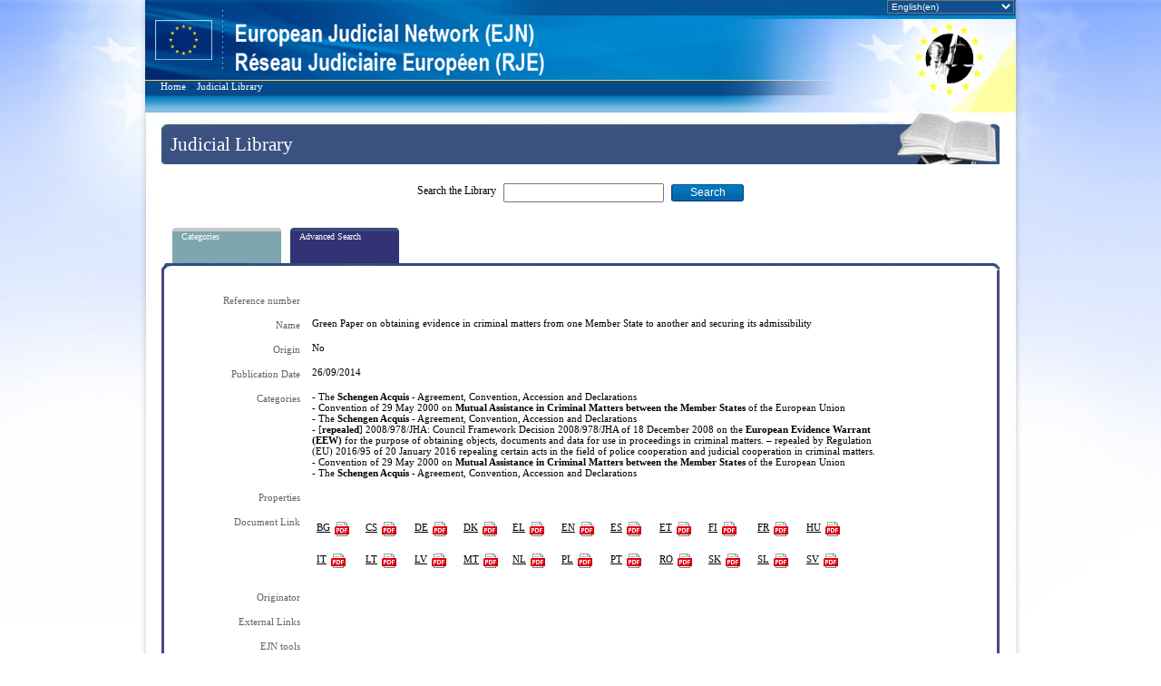

--- FILE ---
content_type: text/html; charset=utf-8
request_url: https://www.ejn-crimjust.europa.eu/ejn/libdocumentproperties/EN/1397
body_size: 28628
content:

<!DOCTYPE html PUBLIC "-//W3C//DTD XHTML 1.0 Transitional//EN" "http://www.w3.org/TR/xhtml1/DTD/xhtml1-transitional.dtd">

<html xmlns="http://www.w3.org/1999/xhtml">
<head id="ctl00_PageHead"><script>var tb_pathToImage = "/ejn/images/loader.gif";var ProxyOlWms = "/ejn/ProxyOL.ashx?proxyservice=WMS";var ProxyOlWfs = "/ejn/ProxyOL.ashx?proxyservice=WFS";var appPath = "ejn";var ddtreemenu=new Object();ddtreemenu.closefolder="/ejn/images/closed.gif";ddtreemenu.openfolder="/ejn/images/open.gif";</script><script type="text/javascript" src="/ejn/Scripts/jquery-3.6.0.min.js"></script><link type="text/css" href="/ejn/css_style/ContactPoints.css" rel="stylesheet" /><link type="text/css" href="/ejn/css_style/EJN_HomePage.css" rel="stylesheet" /><link type="text/css" href="/ejn/css_style/EJN_Menus.css" rel="stylesheet" /><link type="text/css" href="/ejn/css_style/EJN_LeftSideMenu.css" rel="stylesheet" /><link type="text/css" href="/ejn/css_style/EJNCompendiumAndLibrary.css" rel="stylesheet" /><link type="text/css" href="/ejn/css_style/EJN_Atlas.css" rel="stylesheet" /><link type="text/css" href="/ejn/css_style/EJN_Compendium.css" rel="stylesheet" /><link type="text/css" href="/ejn/css_style/Map_style.css" rel="stylesheet" /><link type="text/css" href="/ejn/jscript/thickbox/thickbox.css" rel="stylesheet" /><script type="text/javascript" src="/ejn/jscript/thickbox/thickbox.js"></script><script type="text/javascript" src="/ejn/javascript/lang.js"></script><meta http-equiv="X-UA-Compatible" content="IE=11" /><title>
	EJN | Judicial Library
</title>
    <script language="javascript" type="text/javascript" src="https://ejnforum.eu/scripts/ejn-site-2016.js"></script>
    <script language="JavaScript" type="text/JavaScript">

        function isIE11() {
            //alert('navigator.userAgent: ' + navigator.userAgent);
            return !!navigator.userAgent.match(/Trident.*rv[ :]*11\./);
        };

        function MM_findObj(n, d) { //v4.01
            var p, i, x; if (!d) d = document; if ((p = n.indexOf("?")) > 0 && parent.frames.length) {
                d = parent.frames[n.substring(p + 1)].document; n = n.substring(0, p);
            }
            if (!(x = d[n]) && d.all) x = d.all[n]; for (i = 0; !x && i < d.forms.length; i++) x = d.forms[i][n];
            for (i = 0; !x && d.layers && i < d.layers.length; i++) x = MM_findObj(n, d.layers[i].document);
            if (!x && d.getElementById) x = d.getElementById(n); return x;
        }

        function popup(a, msg, look, x, y) { //v1.0.5
            var d = document; if (!a) {
                var ln = 'pLayer'; dx = ""; dy = ""; b = (d.layers) ? 1 : 0;
                nn = (b || d.getElementById && !d.all) ? 1 : 0; l = new Object();
                l.s = b ? d.layers[ln] : MM_findObj(ln).style; l.r = b ? d.layers[ln].document : MM_findObj(ln);
                l.w = function (t) { if (b) { l.r.write(t); l.r.close() } else l.r.innerHTML = t }
                if (b) d.captureEvents(Event.MOUSEMOVE); d.onmousemove = function (e)
                { dx = (nn) ? e.pageX : event.x; dy = (nn) ? e.pageY : event.y; }
            } if (a == '1') { l.s.visibility = 'hidden' }
            if (a == '2') {
                l.w('<span class="' + look + '">' + unescape(msg) + '</span>')
                if (d.all) dy = dy + d.body.scrollTop; x = (!x) ? 50 : Number(x);
                y = (!y) ? -20 : Number(y); l.s.left = dx + x; l.s.top = dy + y; l.s.visibility = 'visible'
            }
        }

        function MM_openBrWindow(theURL, winName, features) { //v2.0
            window.open(theURL, winName, features);
        }

        function getInternetExplorerVersion() {
            // Returns the version of Internet Explorer or a -1 (indicating the use of another browser).
            var IEversion = detectIE();
            return IEversion;
        }

        function detectIE() {
            var ua = window.navigator.userAgent;

            var msie = ua.indexOf('MSIE ');
            if (msie > 0) {
                // IE 10 or older => return version number
                return parseInt(ua.substring(msie + 5, ua.indexOf('.', msie)), 10);
            }

            var trident = ua.indexOf('Trident/');
            if (trident > 0) {
                // IE 11 => return version number
                var rv = ua.indexOf('rv:');
                return parseInt(ua.substring(rv + 3, ua.indexOf('.', rv)), 10);
            }

            var edge = ua.indexOf('Edge/');
            if (edge > 0) {
                // Edge (IE 12+) => return version number
                return parseInt(ua.substring(edge + 5, ua.indexOf('.', edge)), 10);
            }

            if (navigator.appName == 'Microsoft Internet Explorer') {
                var re = new RegExp("MSIE ([0-9]{1,}[\.0-9]{0,})");
                if (re.exec(ua) != null)
                    return parseInt(RegExp.$1);
            }

            // other browser
            return -1;
        }

        function ShowHiddenMenu(strUL) {
            var DivMenuPoint = document.getElementById(strUL);
            var strVisibility = DivMenuPoint.style.display.toString(); ;
            var IsIE = getInternetExplorerVersion();
            HiddenChilds();
            if (strVisibility != "none") {
                if (IsIE == 7) {
                    DivMenuPoint.style.setAttribute('cssText', 'display:none;');
                }
                DivMenuPoint.setAttribute('style', 'display: none;');
            }
            else {
                if (IsIE == 7) {
                    DivMenuPoint.style.setAttribute('cssText', 'display:inline-block;');
                }
                DivMenuPoint.setAttribute('style', 'display: inline-block;');
            }
        }

        function HiddenChilds(IsIE) {
            num = 1;
            IsIE = getInternetExplorerVersion();
            while (num != 0) {
                nodeChild = document.getElementById("divUL" + num);
                if (nodeChild == null) {
                    num = 0;
                }
                else {
                    if (IsIE == 7) {
                        nodeChild.style.setAttribute('cssText', 'display:none;');
                    }
                    else {
                        nodeChild.setAttribute('style', 'display: none;');
                    }
                    num = num + 1;
                }
            }
        }

        $('li').click(function (ev) {
            $(this).find('>ul').slideToggle();
            ev.stopPropagation();
        });

        function get_browser() {
            var ua = navigator.userAgent, tem, M = ua.match(/(opera|chrome|safari|firefox|msie|trident(?=\/))\/?\s*(\d+)/i) || [];
            if (/trident/i.test(M[1])) {
                tem = /\brv[ :]+(\d+)/g.exec(ua) || [];
                return 'IE ' + (tem[1] || '');
            }
            if (M[1] === 'Chrome') {
                tem = ua.match(/\bOPR\/(\d+)/)
                if (tem != null) { return 'Opera ' + tem[1]; }
            }
            M = M[2] ? [M[1], M[2]] : [navigator.appName, navigator.appVersion, '-?'];
            if ((tem = ua.match(/version\/(\d+)/i)) != null) { M.splice(1, 1, tem[1]); }
            return M[0];
        }

        function get_browser_version() {
            var ua = navigator.userAgent, tem, M = ua.match(/(opera|chrome|safari|firefox|msie|trident(?=\/))\/?\s*(\d+)/i) || [];
            if (/trident/i.test(M[1])) {
                tem = /\brv[ :]+(\d+)/g.exec(ua) || [];
                return 'IE ' + (tem[1] || '');
            }
            if (M[1] === 'Chrome') {
                tem = ua.match(/\bOPR\/(\d+)/)
                if (tem != null) { return 'Opera ' + tem[1]; }
            }
            M = M[2] ? [M[1], M[2]] : [navigator.appName, navigator.appVersion, '-?'];
            if ((tem = ua.match(/version\/(\d+)/i)) != null) { M.splice(1, 1, tem[1]); }
            return M[1];
        }

        var browser = get_browser();
        var browser_version = get_browser_version();
        //alert("browser: " + browser);
        //alert("browser_version: " + browser_version);
        var url = window.location.pathname;
        var urlOption = window.location.search;
        var myPageName = url.substring(url.lastIndexOf('/') + 1);
        //alert("Page name: " + myPageName)

        function RegistryCleanPage() {
            $("#ctl00_ContentPlaceHolder_btnClear").trigger("click");
        }

    </script>

    <style type="text/css">
        #ctl00_DivDisclaimer{
            position: relative;
            z-index: 100;
            color: darkred;
            font-size: 1em !important;
            padding: 5px;
        }

        .animated {
         -webkit-animation-duration: 4s;
         animation-duration: 4s;
         -webkit-animation-fill-mode: both;
         animation-fill-mode: both;
        }
        @-webkit-keyframes flash {
         0%, 50%, 100% {
         opacity: 1;
         }
        25%, 75% {
         opacity: 0;
         }
        }
        @keyframes flash {
         0%, 50%, 100% {
         opacity: 1;
         }
        25%, 75% {
         opacity: 0;
         }
        }
        .flash {
         -webkit-animation-name: flash;
         animation-name: flash;
        }

    </style>

    </head>
<body>
    <div id="ctl00_DivEJN" class="wrap_all">
        <form name="aspnetForm" method="post" action="./1397" id="aspnetForm">
<div>
<input type="hidden" name="__EVENTTARGET" id="__EVENTTARGET" value="" />
<input type="hidden" name="__EVENTARGUMENT" id="__EVENTARGUMENT" value="" />
<input type="hidden" name="__VIEWSTATE" id="__VIEWSTATE" value="OoEYkd2jw4UQxgv3Wnh5KcROsEmsuUPJBU/pMXE/zzQxR5F1qh5UnhoPUEn2p9BoTzq5Mby346mh+JGFs/8TlmtlEIILlOodhhje2Cj5FcVPAjm/vsji6LtBmuNsZYu+K3ruhyll1JchoF5WiauEUDrAMY3QlndLYybWS+0lZUNTyFRHBmHLJmZYDGX4g97wTlBSK8D2EmiyxOO/prFOXhZcPyLq7cnFY0qC3+ZyMVRkWrY24L0Of2CHksYOJdOsD/j3SuKQysvWobBcrgBJNniMmjkJb4PQjaBEDIyerm7A/[base64]/HELFwieKawxyGCStgilS2BupDX738+hBkrVf+qZCqeU/7Z26b/eDJphQqeOyiljvfFWL7K///fI7GVFav9cKuk9IxPG2q9qDAkfH7tQzixvSEr4Pc1XWNp7AGOsrYT8GJcvXJXV/IYoDezEcyZu5LmY3ETmOxWnd8KIIx2Qi0ytM2Bslom8ElAFK0dXZBuWd3kgXrRcak0K2diRrmE5hDy3MUlyzzM826td0vH7/jV53ebKGB5wO1lnlLGnianstLje3HevTo53cMaUqxIIDhBJXakshAvH+ISV5ZowRcPLaTXZPaPavVk3xz5MXLKIpV/RIl8VM09cFYNjhn6YZwdFWWzDk2zjhpya0VdMxFKAQLfkLMNO9fCZ/dDvaMzBpAKKxOBLDIFxliLNkJ9M9iwX08KOR9JFeVgjwiuYkdN1cFUV1tQqF+/i81Ny8GvbcJhcQuZDrIviGK7RYJGdYYsO1cIdlw/b2wKk8B0RP6rwIcxFionRrs2CRtiL8blwDiS6WnyAp/d3CHVmU0QvhIyWmmOLlO3Wje0ygg0VFcNSjgFI2mq+jy/hso9SmKoAEvJX7Dq1bS506maNa1D76DX/bNk/NspgJySqiJ0s58LmbbH1pCHKPxiA8cYvF4coGh5DNh98z2RnU2tFrUxW0E8TBdqzYrf5pQ/2l6UgdPf6ZMpKB8awpbUwlSzRdXsLVsYD9ZFMfAUUBCAUKGW0zSmeCZr1nzzVpdo1zx9t/+ZyQS4930ggifhWV16D1MCnvmj6hBF5KO6wue6s8TrWitfFC6LPQOIY0c+oCrdFFq2kTnyFGCEk/ll6DtSMK42G9mpE11EFKOf8jo8/+mV/NCC828vRNmJrmrUk5ZBIlpflKbh9o/oqYvnEMLkTsG21PsVAshMwSyNjY3N0qxCmG2Wl9RflZ303nZ8J7w6Nh0A7uUuUq3aUtIdE0kznlx0QcGJ3Ox8enhuitUXMfsUmNvYOkZHU2kDT+MJVcbdyLovMOCbzy44wg96a4ia5nCgFLCbANyB57bAUnBa1eETqTpeK+aaV3LzSlocCvmONVXyWBmq/husdy/XHhhsOhk2Sk7xIB0QfLXJ17WMuOS0jNpzgrhTA9aAyo/1KVT6zaObJdcDOmylY7R0nLHVMCK4tcjE0QCyc7bkxxO0oYBFUqFraTPKhGUbN2PV23jIgJCJ5WmoUbATYrGGP1mH5KNv9ifVG/G+BdAKQS4qws7Es987zsoU8fKW6hJVtxzvj+gQPMPa9Jmppc/VvuUxAQoL6iOwiz72SAciFs4E6ORQrXout9pDkeyUQQamZ6Ka05HW4WMDPiIxnBEaaYAos/j6+HEZJBrpI2EDjdewrJH0KthI/nY38HEaX5EZB3ks/k9l3qHPKPrc/TD2GYd+KC02V5DpNegHsH6lJTJxtSObUZ2Y+HhCV7r8MsJEMtfdzSlKSur82tKLLAwT14CI2R2XdITVDjnKHlOyzDIPHyR+wU0RMZQT6tuAT+FlM9Isey5Rtz7AVm9xhm86uqVp1psuJwSaiovLc1YY/2nFGSvPSp7F+XaMZoh0i+yAeqexaMmwzuJM09L+/TS0xBXJWYEdmhrATOVofqFQPMQlhL8qvlrj0+iKQ741F97xWI3NLsM+8WLy7cvp5/OjKHHz+Q2W4PzEQAJKpktPSCqkR0llvJcq9qPQKQcniGEMcIuhnVQRsmMEegB4+OjdjA8QAXSZoS09sXIOcOiN3cx4lHb/+PJPILaU7zCpMeQHIUeq65lpoFR3Mk2luwKZGpsXvoKyUM8R4tQ8JQo4LrBr9IAfR8oPPdr/3zxwEWM0rqYZ3YO8P0X1zUY9zMczLoMNWRRoVLpyAfF+lb2mYNJU0kNubMPtpeHNMNgicHI7cEKPuF0Avp1DDmDjKZoJVgf7D7xo2fQLGEs+hYf6WVjOMKnOLKsCs1j3UrdfkcYxhP+TGFSRLHEM5XlRVbKg+jS3NMDnqP51Iiddsg8J3uF/DL0erSuc6thbtZ9hG4xbYkcQRV87L1TKPal6q6ICWprDTQ+s3TRqIl5mFgqUJijDsAvub8iE+ZkuQ7LVUDw5JIxV2jLrISgnWChnXxFgaxFwnAZMrB2jGPlXJyalVOzrnslp4ewQ1Fu75R2UDH+YpxSq1v5yVSKRUSgdsrw26w6TJrVf8rcYZ9xYcA/+x8OsNvxdWTdHwIdWJ3EjK9XcOS+gKyUGp4jKMeJRRexMyYj/mcZNcq0tUwAWNKKp8PRCN829MqHbTztscph0rJYyOdm2hhVzZ3HNYbpkMDFBDiMa8QN9XRrP34NpICuwZcrpqv1PsOvjoKsM/zmIW5HRMckeXmalTmnRLw2nymQ3xfsqUQKjbyXPdui+JZOkIYkUAntqQ9wqQ4B9dJgqdqrxneyz/naCUZcyPTRWB3Mjp+Nt9w0FEYNJJB+j6aqDfgNGJDJ3f9VMrZ4w8zKrBFI+XRXyBQ8Q7vGyjukpg91VtcuH3QAtHXFUWAyT/iWCZnaQmBIlugbjdMAuqav73DycXcIon7Oc/s7vr++RKzKCRTn1OEz93jJ2+/fGuO+SXu/ktv/p0zSF5VOxin+/BrBzKVng4Yt0HAa9A+CuRYQQpegrJXY4NGb/P5Dz71QeWwTqpnP/HjP/jxAumPr/ZsknSe9L2ISMgnwcHpwT8ZUz8OPDHHK32y6iENZSbwMVaAMAcSLruJEjS0R/qbxPzBYD7ABK1rljMvIicCi0Idf3Kc3Z9VMo5+bqrNqkyMCoToyfYv1t3TsI6+x1VLdGvGjxSa1TNtNGyBUU2R7lApGMbmt260Uo98/vyHHy5gXQrvjK0wXKfT8HFykonSyjfyFKZZLIHPSZUaW7ZosEFyZ8wooV0QFGh5zQwjNwRDoMGdY/BCPK9q83atI6S4JcYOu1/EzN+OFwJ1C6n5P8NJnFiOf6knRMWbCiqBOuwtWX85L2WEUPq1ua6YbakPcD35MX+VfHyoh32lNLf5ykWS6B36wB91BitmwGggk37cGVHCE6XPqsdoYZsAw56sUh5EhfxxF6+xRNMhEutnh3Xs+TcSEK7CkrqMomh/ufErX4vnwjYTWXTYy/aq6UGwWc/LK71VXfJ3+pVUZn2GGXef75JBkXuFFNXMMF/M3oMI1dkxDQHWkX/5y15k5eF5l0haBS2oIgWE8D4m1AInNTCbr808+cYL69Bi7gAXQv8FvTikPrrb9vVsmpzc2WPf6HJMxJk/lglP1aNF0UV0jt3x1OvgoNl/TXO/[base64]//1E4Exyq7H+PVneo0JcBn3l018Ed8WEMRQMgwZQATqMD1brwJFVFQ3BxZ81tOGSkx/JFwDbxxCjin7bSSgft0sb89uCslZ/MBOCDKd80DjL0v5F52jR14/GVpYxYwMkpWE+viwDCB97mkCX+ubDPM5R4kehlm0WLHZAxlTTy09Rmy2CsdFT9aJ0Hv/Nqnd/NQivOQTgQRlFU6h2VIrUx+JA7uJ+UBCyyd5NLyBlE9r+UVdx5r0Wd7Rh9TdxWw71Fn9/KZtWpUcAY7l0sW8jaVwjmU0k/2D8ouaU0wZLtehxWUarN/XAHTtGvGtGdk8+3/AlkR94UJ7bVG6CZzIp9sgWCWYgfwUwRcp2/KGPtYhCvz4SDf00CWweWnKXb9xe3AnwD/RdNBmyg5OBPi0AvbQbfvqwAHelp0GurJDdyADFNEQ371oW9HeNgKb4phz0YWmoykdnKEbUIHX4K0LGs0zFAPykoo6AZanptnLJPm1AwxuiTslf4VkOCRWUybksIZDB49+WzMHFozQ1xAgZJjST2zOMAyi2AOE24tVwFrljx+x8wGAOjnV6Lqaxl7vUuqdGIa3dsvKe/5eC/[base64]/F6qnpzy7Z+bj4FEOwUwbL0XgLyd3dvadEOt1BuKh2UJMDMSoEcqsyM0AIcLbqUiOh5TmVcH+NE9AsbljtomqGZcTLV1ZoSBqMEHy9GCa00BS3Ua/QNUeKWhR5pg8Od4fiNUJ2henJVfUUREAsAFaoFUk7mT6MOQFBTrLVrFPFXsmoRrLjajtdomMBPx5eeZw7h7GD+nSw/8zwNL3EaNFndG3UJllMM4hiQWde/eNFJWMMTK5t+Q937Um1bqnGRFOLmOhYGQ2VSbNQJ9Aao9H5clLe6zG6UDRGymhbXs7VBAuyiOVxc4sl3sDC6aXe1BWBSSZbR37If5IXx3FJlAAVoyxNO+AQMdMvK1gj6gVqP4T6NIXv9YpeiWN//iYnxWse3aoEfkkKmWzVScjJLttFfyqH0P14zpmXFZC5ApVZwTVbzZ6ae/s5QoGTDSA09Qt8EemwuGYskeHV9eCnkWMEKfUkWCh9OoPYEz/zr0X9h6Eay0A2AKVPvi7mcMpRPwDay3oC/A34Inl3ont8vdk6GxTwHTuAD2sgwT076qs/rfnWzUq2HRlp5yuSBv8H8zj5STUFlEPqiF/rY2VMwiCNpwDvOnC2faamFho3vnvjH7/DN4nJt2NIRmfGmRZmoqmbFbKc5v4zHXDi8ohmTecGO34KPKCzhePO0uAYeqq691IXibG/u3I2iaRYvGfJKXKSGSvwnUTWN2GAe33RhF76bcNBi+2y96Ful2Chnufn9/KaKOw+Kg9OuNWl8UgRAWPlYjzR6D6Lyi4dfliujfLZXUIiXPQDk6wfwLP8XpWfBXOydIK53IpH7nCeiLpuA8aLI/T7HLa63ddMq8UHMsaKMOJbg8UOZsWYEmAhyI7mz5NZoj9zFjXfvoL7giaLE4Is99NRzGfQU97f6wQUShFsd+VwjlAokMPtCssBdITsgMqFG3ELNCeEhaTusosSY/53meUixZxkQoNtePCc4L8hvaC0nejQiw8zIMVUOt8QlEzWXLCpUF98XwoeFOtEz4VqT5IKOtQdonOYDlUitXok+Lc3zPa6CqlSKprZ1ofIdL1FqNA1d2GSTm33neY6zBkWcueTJu3F0rOdK1/CMGDewZaEChGrxaaKk15nyby5UdXpq6s8NcOyjQiEhRDd4RLap+1FMXoevAIOf3eaQIt6X7sTAe+Rtpj/4O0yXrxQggQ6HZMlKc9/Za3AgCMkHH+DuZwycsVyYap3SvKYdP5vA99CbaY1N/hwMunJw2G3wpo7rq/QgJPFDK0wEyjr5q4rw66NEoA5FLW4pxad/sF8KOSiXsfQO5HA9qiytHRqIjmeZoRc+daNOClo+3D2Jk5Vg6EsVxPQR0ekfb7HwcJ0aHIxNp0N14RvqeRJ8q6obvdSBVn0ArBu8xQOiS4UYuAX610RqJjTCib4KpqfD6+NQBS1sr7zzDKVVjOg82zMDFTFX2xjiN+Ud4ak91AWBb4xuPQiMWIAnVl8X1kchBCWljk/fmm3jQz+k6xMe4B32kMopPE38MiPJhuTsucxfLhYh3nEcBZWWgEmtyAZzCY2fRB6WTSXpreRXy6afHzOSKQNWVTCXmauj0+ut8mfI9+OktdXnFVyXg9srcdltmg5dXpcwN7HvVE8ZkuaRge/tzY23kbzn9n0zfNsk93eFVv0AlUEwuNAHQ6yhSIg8d3wT+qGeYZQfquUmH3I67YiwOsHV5wLoQI+Yvaim0+9JbCugLJbfugiDBnKp43XzNcqb9PV/e9rvQcIXqbDdEUZhgKvYz0R6W3TEtG1iWbzEaokRfel+tQxqdZGc56SqN5LMJjXnkb6ZW/RodPlEHljrSMjBJvaAT2T9DZhu3l+QCTZ5N1qZ76exTN9EXkV1d22z+6czXvHnFduxnNpcovOnlaMJBUCdDnR8QgnZSN55Zp3gU5zaDd+Fwzl7BFqNOa2VUzoa267oAvHllUSwDqgE5PC0C9MdquqJCwBwcYkR/kXWOgN/I6FmYyi6IqCi8my1fhcShGFq2UK6MGSvcEDnHycF/YlDZyckVdpODXDA+fqUM2Sy7bmbppqiYqjQrl5LxMO06eL2bRlYAQel6mXWb5S1vz3oc7kvlmC/HBvCdhVGBrRsBhn6b6bN1jMt0+3q7WYY1/[base64]/raWzdIsTm4sGaMgktHZ9i0tRw4FsdvwrwLm4Tpeuaz+IowKTDrs9o9l+9aieLMYt42UJZdRGeEn7iQJ4thZ18Uw8LAZCJD5WQ/UJN4/dI3u9HXZVkT3LJbEp+yWOO9tt1MWeU8sT3Xm27ql/bh09tK7LQ9AQKarNy0Fp5ftp6HiXFAh/ENXMETmOsljmJsKem3OZUERNDNZTSbFjBMOoHmXNlxU5jHqVZEc3a8FCkzdr9W8UyyaEH3Jv3IL+T1KnpCFWk0tMP3VFyU4aUmifU20BMnscYC3mP0WG108ajyhdGh+/doRSKTTWjSlaaDSnLJ51ZIepOYh9+aF2Jo40htuXu4PS/ebDVHEfkjaMhWy7L6SCedPp7wAEV2+6xr+8vwmDFsGZeKYlE9pBKENgARHnKfi/S/9kjO65U9SYfHud8xin5Mih6KfGtlyczAuJ+OedRNBD9QREHGYWOgyjyKppBzHVOWNjAJAcqhFFYNLOKmufED7pUmSxUZIkhFJGXS01dS77BHmmZNFV4pTy9QnCIJo7xC20h7EEv3Udom2XGInABTD/DTR4orKMDgJxR7i9cElxoQGI4YXCtidm7lBi0GaZePgdLzHPXYi4KwfXOFJMa2YhB0uX6SQ4cfTe9+/qUowwTKbRk8IBtYBHDGjtSbah7yiOf/ktPLNMTv1AGSxhSZaRv3nzhBdyz0Dzbj0+gqoJHrSZO08bmq201XUAC90zbpjuLbRVVS2vy8J5SiRsD+jarUyJPlhgC0pJa+GHtgECZNN1aZsN1o03HxY3GXIfBniNqoXwcHYQJ1ei5g/RqHVYHSrrIQCIEChV2AcuCEDLx+izV5NGgOVWb38AMT4nBi90/q42M4buqylSvl8SlgyhJSop7B7Shk8ujab5aVDjWKqUkfqReKbek249jw3H3BcL/IybK9mTu9kNbi77hhZfpkbR83nXLNOdY+pUrGBPYeoyKQQEs31JLh8bc9L7Y6SiaBxSu8jgZkke0wf2IjVgE9+IXBr01JhEZcknWDq6+Bd6rl+gXNpXraW6i+LLJlnd+yj7+9E+ET0zq4IYZjwHs1093FvNRY1S882gUWqYnxidBMRdum/rHKJRagcmeGtz05X9cGlYn45u1klNJYaSC+zoNtwDcCgaQaXxBtfLiYHgtybsITK6MvgdODjnIXApDpQaFRFlqSTrLSTj3DhOFqT6W43BG0rcMKYJUU8EDrmT+QZhtHElyR4sbwF9sHztgczdDDK0j4CZtU/95MwpEx655Co7fcgXb+b8s8yYncCHysQ42/45E9n/ZvBkgns5vHcvPLfYVlLdrlq0VzPxacHDQflnEa0096nAExn4d1TERrmFcAt/KFBMn6K6by5HXLMFzlplfLcMGWPcIBtztL4kPsHaG5mv9A1IX3WPZIv+QZGW83bjsy+aFWPhJUcTaTqz3DAerLT41/RbJfGdkq9wHnVtiK3BIKOOWyaIxctGrYKJ+XEBMVxEbKF4Jp3Q0RSDZewqZt6KD3pOTJ94nNvOGxbqd9/AGv8a2F8Dbm9jKDVHdsEYbM/LkcLewHQQWCwCBjkJtyenVf/FvWi3n2w5lKcyEdgCQDx2HQ30/zBfBghdzQPHbcds/e63CZ9xbF56DRZKGk04oCBvsbusIzsmCbA0/NebUmpcZziUuM0CXG0W/liwe59uWqJffhaPZZAyDS/RuMNfeDZ4Gmt4VdAMDUR6Ux9OGHR/+YNC6MCQVeEHv8RA1cqy77hEDWOySQ/NRpJVeSM7uJzWeBCiM6X1veMAmiHpAO8it0LOBwvMKuRXCK/bpxo8MnTVqtCqjr6Rn4rkf10cB2Q42M5r275n+lUyxPDws2b1sHLeqk3UHA0i1IPXG7E+r349G4bUrYZCr0Helum/R5xGukZnM0MRvuFCxhWBnRiz2MrgGAn8oRCwrZBT6j7OneFBcVvuZK+SHP+MVUp9FFxXfcGgkR/7aXZjx+89akW441C5nZK2btQut37yGgjlLo+/29WcBVXdgkBoILlXt/+U/ogx8lLriOgcVmOvSfE7mHJ5+Jfw6J5MNG4vK59IqQF9yTOMqB2nn607vgDMOCpEsyxb0+0o4wRh5ENacRKppeABHsx3A+yoiC0cgOmpY4w5TSI0pjTIYgzqzaCDiex/NwnAPVzUF33/ptS13NF/zLV1xUPmsJ5NYUKR4O6v1NVIPYdb93gB/B0VO2czWpyT0lXbBocFcbeOaER/ifTOJGsvCn+OKKf4jZTTpKQTzlCTPuQLDvb7fmfNm+zOb6DTNaK0DE+xhss6/r8ypMfPAnaO8P+FUVUCqFjdtu3ztGTOhhH62XDwM7DttOdMXUbbp56tFGGenzotdc59wqkA1uwvU4pTpb0tP6Yjkz3BNMBmV4MaQxrkceBtOYp4OzYCcAN+eSpX7ma22f0JBWb7U92TX4eWoAg7664xCxU5OKEh7hy+x4zE1pP7JpBz/hKzLK7t5+PfWUXzOagq8+xjLqfEUYvo28/4VHPft5jJQ6VaeTKL3dEQhqztDDZgYcuwFVYfk8zb2ueSGLGg5hKREMpnqvj8hvaJ59YfuhYiu7ykr5SyJWCiMXgIJNwAxIPYWqzPugxzMfqxJZ3Ra+2SdnxcEWkmK9Sdi9R4gcs0Ri8vySOnC8mHlwHsOkRNsVu1vxegxLujQdPmwt/zfEayYbmFWyU7zodAi7Q1Znhkrgo+5ZF4vTtIOksSpdlEA7HcG5yhX3RqJ8MJzev02uTRuG1nQEui2IpZbr+roq/dbc8lcwUumPQ2RPKXkeBOGU7MogOdnosnnZNb0NdxbmGBZqM1ci/epd226i0OqFk8WaZ8lkwrcGE3W3fcp9XUMmH8AAPULj8cExwusqWXSjnC8woD3Bh3uVubGm7W5W8K7GO4bP013Hzd8yzps1fd/cncNA2vWpSERFv4ugiDoLhV2Hv+m1w8h1KdFEL97HD+UDtM5Gso7N6lhAvDsu4YxqLPmWqcFrrFHmXg4vWhVtHXR7YiVegx13bS67QVaUvbu0MQYlrRbFrExcebYFopFemVd2dqJ/S4S++lSdOq9tTK0mSJPAQpMav4WhTv8DWOH5r+eed8PteV9Y1ispVXv0GHpbzp3o8iSZgr7CnZbu0x3KS7VzzHmnbIkEPVl7AYQuQG0qfcM0iITnFIrFiSWaovzdEtniSUTENbIxd8uahjwm4rRs8wNPslaRmq04+ogONCxU5oHDHZG+pXiPnxPoeET6/oBtPctNaVyUDC9/JZyBzMreZMrutyvcE/qsbHS0DeeZpWjV56bGKxOd7AWQH1onyM2SCRcVE9nLCg6gL0tMOjDsoHKpq3jb4i2hBf94cDzu45azyhMLNSNDE7+R5Acsu8rxAWG5bVxHkv9urrAUsAJnM7DpPMogftR1qT10oMnKyQ8Z1/Foc2F4AtMobZh7hsn0FZwkCWdhZtb9GEEW/ZyDkGiOLx9iy+TfimxHtEUv0F5ZYTSCuieEzQ4A7oMI8HRfPpkgVlOsRmYpd7DjzCgJCIHJbDSverx7oPsVNZyjXZdhfFWOtgnjXcZdojHRGEqI/3gzRCXS/gU7UKSg+C5q88GyRXS4OI6J/OW4Ty0GRWWIWdxucbHHOBhby4zyf9zvT7mQufihDZJ/ET0g2dYcXQwru/QaSeJc70Wjft1sj8V5vbbqSkRsCnKhZJCKdozkvclFq6OMA8NO5laxMXaX3WbBaGAmsrn21c/G1DcdUzK9881Q/agd7wFb2KlT10NaVzEYBYu+yMO/5IN/BmeRkz7Y0iPEFjT7tptH5xZkrxFzD3ZEnmDCugZzYxay72ENgiwuNP3UB8zMPqkUgloQGEgU/9ASbajgh+ap52GZXdcMQnXJKqAKeW3WuNu40kPKjWuzrDUuVJZEuwmjB2pSqsfGtGHndUi90s2g5pcjMVuMNA1DjFX/[base64]/E+t0mTgggCrtBkAfaaXRwE8HwE1w7bq49LO3nUvQhSh6PRWGpqfTdPvkhEoEtHWoGBpZzNxY0xdFoGM/0o4vL3KZi3jP2enSoVjYWmPUmd1+CBjFMsSQdRJVLpLIyEqYBrNzhf2bKo6m0il9Fg0JTXtISCjUmanbIpLXTkp0CrRIwPk7FDNyJPganfc9AwP/+n7us4gNJmDRy9gVk2kgwz9/L+JEvmTj1VF0kSrUOC5FN9GljHZkwPpbVG/DEsguLpfvVQNBevOU308v5SOkVr8vIx4gUZpCcd+QbBwQOxiTVLgQAV7/[base64]/PjR+RmKuVqV6HxpSh6b45YtXBIm92sFyL5Z3ln9+vRQVT+L4NI1RxCbSLrF04buNEGAJ6yQcPxGEXwp53Hka/T9RF7dYB0vBjcyJQe+3H95lB7EqQqN0SUJaCI0/5V3zOaZ/AF4wiVqvOTpJdhi8U+wpwNoCwRCcN88n0hfPwantIVG/9YE78rUtnyVHStr7mG3wLsoiTcj95Q3jg4tkO1q+PkMbfU4lDY+2PVS/O2YBQ/9yaO20hwi9H/w5WFjm51n4weKdeGFyFtjxb2NXzrZrl+JvaiAepUJ3PwOTm6mUqMyoYueevHzozhYrGq8DZmtuKdvcrmvmAJBbYmC6y0AubgyrogSFDtcjck83+NI5WElJk9wRUFVZt/iRWiiuvELdDcDCpQSdv7KKi/I7n7L/v0F8m2/TfPl8lU97qKnW+zUxiPqW47MdmnK0oCZewYM8DB2UMjc8v7A637FXOqZZNxCxuSM10XByVA6IRkPXeo0MldWx8oa8EW7pKmwi5KcLMsnS0JnCc7TjUYLxiJoevH2MYepU/nBDecvpF1y/54pXiz8e7QruaDszNQ+SPgtrr2LPtqNzB1Ddcfa88SwYo537UKVyOg6bEF0KTxo9MDSwPnEWzDYUKtkRmdiNrHhQnzOGaUDFmXhSYAL3efKOq5LtDhRKM3OtYGcu1ZV1+GcWRPU2Mtml4h2pr2vAiBbT1BsYaSbdGDzrrxwbHUg7KlUvcgSl6NZJlbCG55d/VP56R3v6eqkWCKYFcbCE3rKld6DzVWqIWEmOytN82skSpAYjzW7LM/00UUD861SvEAqPzkQHn9piB7UNEkH4drazPIb0X0BPZrvcAkDJfpAho4B3uuFVF6VWLHvt0OYIveje3n7DyEcMCl7LPnUgIFZv6N4GdGsuPxY66/R0JMewre25GyDLF/Bp1SiA0jOuye/zZQAtqIMEFR0GHgIwceVf8m2nX1Ayd9KipoQbdO/S4dgOPvTIdM+65EK/lf2Bo+qg+htpXpAAYKaIibSJ+QScYFm7LsyiU9oPSyYFgEs/NmgT86P/79zxaFmbh2f4t18hiClsoQHGzjCNBSZeeC2u6DB/vtZOkGExgHxhjZP2p95gLCqbyfAhX6uaAY8IFktHwhfGhxQZPgzpUNTrgHfULjHRhC02qVyYRDg5S5te/P+IE6piNU48ubnXkobwZUmhKEXc+w6/duJWMF7X0TPy39O9a0QkI1ARvzhvI9moCUcadTXTzCf9rxMA/B1TuT72HPiL3M+85ZJcGLPalxBrQ/6d+IOYzNcBV+vitQe13+w+t+qvjqRdPgho8jpcwnJaBhLvupXAoDLnYDacOWXRLBQIQm0mhVIdCzsnUEenAC/QN3QZEF0fFh1kjiSU2Jig09hVhctzcxXGDMatI9IkspOmRC84n/VrTyszV9lISMSKrzoYua5ZkG22UhTHWcs9pnkJXLMQ53CEOdCONVGpY7BS+fs2ngKXuFdQGGAYgziAiClzYS8KwMLA9mZ8/WZVg4lSVlNzODjgnrzHpYkfRCHhXWkXvZKIWt4yu4v42UCaH6HYAqeTfF3l3jp/79C4Of2W3oSbGDNgn538LdKwXQ+sT4mf58z8zkzn4td7fP5HXPPqpsdjSrCJvjRTf+CaxKXiiC1YIzc5mXUvWZ4jptEk5mH0sXPKFOgr3P36hy9nRCwoNF06cyB7Ty1YaUt/u0jRmqvhCsPiqxao6DbuognVhgT+jr7DFxotypvLHpFV8p4cYBC4LaSGiPjGN/kCoTOAtVV7eXDiqqTegyKgG6zODK/bYrFvFTCGW16C+wb5+bUlpcxW78ZAI4JjxGDbEcna5ZjSD81wVMmQ6R1QeQ7a+HKeb6lO/Ed62dMlrdmHacGV5Nf2kMRBkNHO5aKlRxonfzR1CPcGozJtyL55RsbPS5Ioeye6PNbjzbxjuDGw9XoqdpADRJjRbeOcrCVsZJaYgTnYahbHthCBGPUaERXfRkrIZ0EsKTUijVMKEfmON/DOmNwDknFk5YKVcRWTRcYCGxA85gAlyfXhH16H2gUUSug1tU5ybOlgFsT3vVG+0bXzs6anu1whsl4QY6PMZJ5ICyGXIWxR+6j+RGIH5pF9EayfCLLMZiqs30yczyc8RY2/qhE777xSqay2qOq2bItD6bBPE8051lD2Sw3SD7M9vkQRWnvewwMxZAXXGgDfyCbiKk28XioLxvzKAkAEUBjjsLAau8/Xt9EhvL3MrpZgWUz9DWb1YQSZ2GBgYDIiI5TlDBzhbApIomsuNxZH42d9532NK+RmASRnRShY7Es/j42eCK4w8GpBIAs+U3/BDj22ui6DblMncfqFtXiSw04lpIJR7618f4mazI2N9hmKndaQwroRq1uSTRBIKt8nh4T3Kdrtdczawce16F/OQVE7YEOU6zKoqLsMrjVphq1yjc1SmbVaVaVMHeBsebvpRCP/Hascd/UKrn3Yu8eEHgHO4op0h0Qil93EspIzrcdk0SsgUWmOq4rytWfllFiuUl7EvYfGalayFr/6VkOydQYEAn8VWg52W1xYlN3A4hitk/E4uwYCgginYOFzK5PJms9aLwFDGQLK1/96jQzwpiShmBonaRrqRc/u06PcxckII246OICDI7afjziMzwPs3ObXiedIUVaiimVszFuKtx4A/Jeg4+iUHoTcOvP1N2jii8uGcTbglM8IK5wXKxNFnODVR8A/IrItZtnsjzztKNGFYcWUeb/A8l0vSkAk3g3TeEYWB9olG38aVXIWuwUrfoGc4AF1VbpRSaSfAcuWD1DsHqulUhS26Yni9I5VUU/lzueKdk8yg+ADE0ElUkm1LNk9N0dMd1scuXdje1F61rRrl7WU8Im49ZwJTT09yjhg+xXjeX6hh6/JTQgC8ut9cBXkTfXFJ43VamXJMl2PdIh/ftpFj9nUFUtzL2HwS3l6aLD32CEr/a75cwxQP7EG9tdWtM5VdkHIUH0L7p/[base64]/k3ojVqdW1CgVxGGgiR+LfsUGU7Jvt7pwC/nkir4fOCyjY1wKsMlEASHaNbtAOCThopby+mqritgM+F7XErNuzabjNpaVUBLbUxhF1WREcYtb9tngZ6gd4V18F4UM/VpEpVykm0+qxa4Bi8cvGI2ihR2rcTj/[base64]/riCyRHOyz2brYihwz/qYDDkeS9Kz1679Y4pyrKa0yT/gZZ6vNjnpqYcIDvdE4iWBPOm1TgPuEZQWsyUwvRw44oLVXLL1xkWGTuC1bqKBwCutgwiXrPPXI6oRfaDp/T0MNK7000tt3vLjATINfPXuuX5U6S9MyN1St5pbxfwiNALOEZBgB8idcmwvQlnit/5MgaaxWxJYCUXXzvPktSa6l3rCJdOCrDm51c7kdlP5tdFX20PdJaf9wFkjC4eRIthhx9m6QaTNN7fzLsSK/dj6Htd+5TA26I7REbll/l7neF/D/78NEmCPFSP36fW3IdofV47Fem59WKtb5iJagBiNE3LyU1WR8du4cvRdhs0gnX5kOvux/HwYNAetXuP3F60sh9jDOt9mgNGnDl8h0KL3Muj/5c1Q7AlGR9qQh/tCHK/plNDbj3w3lfRf/M+pwCMW84sSLQr+IzH1VLrhozYBnu1BZyUca0ac6bMYOSaGKRFx5c2G3in5hqUsQckHafxkk9sCJEoJ6Qrt9PUXum7bSmeqcmNExnqEoGiOvOh12/PamGFo+N9lmtkMK5d+MgAuEYy92ADwsiAbXG2/QIVwj6/s4FruL9bztJMPn20g/sP8OjGJKrhCTeT71p1mbTcbmgYYrPmXBIFmJUPH15mmcER+sbvCORk/Ur7axL3BNQUBFUp+uSrmjbjhR9KKxLWMe4nK4o+mzYndEo9BWYbVOUUpyCmz6zYfEZiCG5fiEazc8KU+UopQJEMgbCr7Pjex6K5CxF8BjopV8/RDWInVGxjrg20ZRxWDoS7bmat6tJf9wPavzGMxiqICnDoWTPlnRPtkluDsUO2eM2PUxDYMMpmwDTx0M+NRz8bTylJ1rd4Hyewtj0rxVEC8E3OLqiYKVukkQcWisifEi8saeWhtVZKG91dDUgrAnLXbF76CLXlrUN1KzybCa+tjWPu1ih/ZtHIQK8tfKOuM6NWsslIp2mGFF7r/1qaSyLfse2TWoLblM/1Zsij8hNy/JLXPBtAGw0Sfus0lS0URkSWjTsT/X2jPbuUGD46AoLX6M7LLckbbWWq6KrOAbG0RIiOMZ+p89eK3jTZdhwvpO5ex9Y1XyTaH7ZnLV0RHFbWmcETOl1pILtfBSm330J/fq6c85oa69w2UyOONS3Qa2w3Ifh8aaCiFWX7LtVtHEmoUugkTgxPpH/IGpONAhpwyBs4uVcmR+rjEE9N/A/8Ipk89zk+cfYv5t+xPby6PCmKWLBwR9FkVU3J8SWPxfWYFtkY4UWlftwPjWC9tnC2QZujjzVHA7mXVSDyukXgZVw/8soTy/Y+v5Ie7rnYU59F93EOyQpLHsIvSVbehw0fsKiVxGOmowyvJcrLCYIjZD6etGvfVsZn6HIA/GtIMKuFlGKS2S1Ak+TF1NlGsGIeaPkFlGBjlVQrJhau4EH/kjnQ6PZViuvJFNKeuJg7Cq9inPB3so2BZ6x0VMUvifOJkuCUC/rW0aNqvECP1NUSweJ3HoCj7CHE9VbTfKmtkwaAXZsF/kfqtcB0chzuqYACFIvNYHF7RErbKP2Mcf9yPdvcVC18D4QJYUbDOk6heNvLGw6j0+Q9TAorqnkc1c/J0+1uON0zww0+C9MF7b2jNQgW7zxHNGfOYiC6gB3Wv1+fyCcLUXQIzRQJviegd23+0p1qV6U8U8NJGVFSVNwPDAPjYa9HckkbNXM+4khyxTYVfhv7vOjIsXXuO4Fso+EE90KZQyB6vAr7v43LcW4g7hMLY/ecyzf6nicb224kZYl7dBrpCemjVnp9kjNqATZO4yoIuijDEbPnfg351liOhOKwSpJMIsDuHDfUZcMs1foawuDS56NkE8I4z8e2/xERZIf/7PAFrE4dtgbRGpbJj3FO/d9pvtKs8IXSO+Ci1JGmM3KckiWVVGdme7wG4C7g4eqsp7FdiLpGMTw8Tk0YiHp/6rbJ3QhuSpVEr3TmGtMQ/zX7hHpVHeU5VWoqbgOT0+oSr9yVOcWYRH8ZkSg9X80TM6eOIiXpMTBwn9rnRVxoD5NGhPeTcj02pLCL38I9pftu6DFPfp2ADW4=" />
</div>

<script type="text/javascript">
//<![CDATA[
var theForm = document.forms['aspnetForm'];
if (!theForm) {
    theForm = document.aspnetForm;
}
function __doPostBack(eventTarget, eventArgument) {
    if (!theForm.onsubmit || (theForm.onsubmit() != false)) {
        theForm.__EVENTTARGET.value = eventTarget;
        theForm.__EVENTARGUMENT.value = eventArgument;
        theForm.submit();
    }
}
//]]>
</script>


<script src="/ejn/WebResource.axd?d=pynGkmcFUV13He1Qd6_TZGEyMlGMyTYqz0VcZnTlmguuXRnhdGBFiLhAzJa1X7Ptwmkozk9uUriezw5Nwk8nxQ2&amp;t=638901608248157332" type="text/javascript"></script>


<script src="/ejn/ScriptResource.axd?d=yeSNAJTOPtPimTGCAo3Llco4MvfEEpw8XG5dxTtslMLpZ7v2HXUmsDIozhKOXFVuKGQ6rYSw2d3u_I1iBpFaW6l64TyCr5s2ZuJFnivWy_1FlBRZyG15KaVdgLAGF6zY0&amp;t=27117261" type="text/javascript"></script>
<script type="text/javascript">
//<![CDATA[
if (typeof(Sys) === 'undefined') throw new Error('ASP.NET Ajax client-side framework failed to load.');
//]]>
</script>

<script src="/ejn/ScriptResource.axd?d=DT3YJR8QaqV61-teuz0hgmATzH983YUIzA0Mk26yJhXCD85JwDK_WVkezQLh-tR98L28_Onwm1I-5QcrFoMBigK04L-dRNwEuslb52ZmglG1ElNkpW6orCF8q8QfgceFVn5iqWlnJIPvcJmWp5pNXA2&amp;t=27117261" type="text/javascript"></script>
<div>

	<input type="hidden" name="__VIEWSTATEGENERATOR" id="__VIEWSTATEGENERATOR" value="568E2605" />
	<input type="hidden" name="__EVENTVALIDATION" id="__EVENTVALIDATION" value="vTFwYw/77I7WM+pb0yiNN3tUtHC2JdXl49ERisG7pHQVDAJ4tSGIEYdr6mM26bo8TCL/N5ap0mbtt6HxmelLMRyFkyw1qBz9Ut6kA3skA+XcVX9lzBtIgeuPAOgUd46fx/u9sENsl9mxvg/2Sd7EoDoydIvBCnMG5pPBMKzLjCQYQo/NZ1Mu8IuvcNRTQK2/wXrHWUaTB1enw8EzmI4RYBFpjz+XveGjnpAMuPyIO1iVSWBUGhqNH2HaFp/Gz41OxeB+WUsd5uphXVUd+lwFmOFTZcDJEXKaoj/uq39Zez9jneVmLLMcHnfs3E7zxrZ8TFdWgj1BQHx+2ZoNof+y1NF/ozlkjV6KffSe5DscxL4DVbtCNJF5tJYcz7sWCBnl+UXub1IublRAmT6F7KrLksfgKWyn5/E6hpZCpAHx7U2mWGGkvK4S6MymOb7eMAR+aqda97s5rU+KAJP8yN8pgGQkEoZtEcIE5cBFpGE4yxo2kI7a4vpF6ciEW5ze7ca6WdZlSmhutUzyqz79arwHMA+44M/dHOjMutXzR5C81qnWeT2dqcUzdzqV2UQUAtfZX8kwtYEamuTjorKSJ18n/dcwgI8m2fZ3ta5rgZQtTREHhImxHpKlrH7N1NBbrg90" />
</div> 
            <div class="top">
                <div id="ctl00_BannerGroup">
                    <div id="topCab" onclick="HiddenChilds()">
                        <div class="bannerBackground">
                            <div class="bannerRight">
                                <div id="divFlag" class="flag" onclick="javascript: window.location.replace('/ejn/Ejn_Home/EN');"></div>
                                <div id="title" class="title titleImage" style="cursor:pointer" onclick="javascript: window.location.replace('/ejn/Ejn_Home/EN');"></div>
                                <!--imageBanner estaba aki antes-->
                                <div class="linkBox">
                                    <div class="linkBoxTools">
                                        <ul>
                                            <li></li>
                                            
                                            <li>                            
                                                <select name="ctl00$ddlIdiomas" id="ctl00_ddlIdiomas" class="DropDownLanguage" onchange="ddlIdiomaChange(this.value);" style="font-size:X-Small;">
	<option value="CS">čeština(cs)</option>
	<option value="DK">danish(da)</option>
	<option value="DE">Deutsch(de)</option>
	<option value="ET">eesti keel(et)</option>
	<option selected="selected" value="EN">English(en)</option>
	<option value="ES">espa&#241;ol(es)</option>
	<option value="FR">fran&#231;ais(fr)</option>
	<option value="HR">hrvatski(hr)</option>
	<option value="IT">italiano(it)</option>
	<option value="LV">latviešu valoda(lv)</option>
	<option value="LT">lietuviu kalba(lt)</option>
	<option value="HU">magyar(hu)</option>
	<option value="MT">Malti(mt)</option>
	<option value="NL">Nederlands(nl)</option>
	<option value="PL">polski(pl)</option>
	<option value="PT">portugu&#234;s(pt)</option>
	<option value="RO">rom&#226;na(ro)</option>
	<option value="SK">slovencina(sk)</option>
	<option value="SL">slovenščina(sl)</option>
	<option value="FI">suomi(fi)</option>
	<option value="SV">svenska(sv)</option>
	<option value="EL">ελληνικά(el)</option>
	<option value="BG">български(bg)</option>

</select>
                                            </li>
                                        </ul>
                                    </div>
                                </div>
                                <div class="imageBanner" style="cursor:pointer" onclick="javascript: window.location.replace('/ejn/Ejn_Home/EN');"><!-- Use h1 here for homepage only <h1>European Judicial Network (EJN)</h1>--></div>
                            </div>
                            <div class="linkBoxLanguage"></div>
                        </div>
                        
                        <!--webbot bot="Include" U-Include="_private/includes/path/path_es.htm" TAG="BODY" startspan -->
                        <div class="path">
		                    <div id="ctl00_divBreadcrumb" class="pathText"><a href='/ejn/ejn_home/EN' class='first-child'>Home</a> &gt; <a href='/ejn/libcategories/EN' class='first-child'>Judicial Library</a></div>            
	                    </div>
                        <div class="blueLine2pxHeight">
                            <div id="ctl00_TopBorderMenuLightBlue" class="TopBorderMenuLightBlue"></div>
                        </div>
                    </div>
                    <div class="clear"></div>
                </div>
                <div onclick="HiddenChilds()">    
                    
    <script type="text/javascript">
//<![CDATA[
Sys.WebForms.PageRequestManager._initialize('ctl00$ContentPlaceHolder$ScriptManager1', 'aspnetForm', [], [], [], 90, 'ctl00');
//]]>
</script>


    <div class="contenedorTotal">                
        <div class="divLibraryTitle">
            <span id="ctl00_ContentPlaceHolder_lblLibaryTitle">Judicial Library</span>
        </div>
        

<div class="searchLibrary">
    <span id="ctl00_ContentPlaceHolder_uc2_SimpleSearch_SearchLabel" class="SearchLabelLib">Search the Library</span>
    <input name="ctl00$ContentPlaceHolder$uc2_SimpleSearch$txtSimpleSearch" type="text" id="ctl00_ContentPlaceHolder_uc2_SimpleSearch_txtSimpleSearch" class="float-left" />
    <input type="submit" name="ctl00$ContentPlaceHolder$uc2_SimpleSearch$btnSimpleSearch" value="Search" id="ctl00_ContentPlaceHolder_uc2_SimpleSearch_btnSimpleSearch" class="ButtonSearchLib" />
</div>
        <div id="divLibrary"> 
            <div class="DivTabBorders">
                <div id="ctl00_ContentPlaceHolder_borderTabCategories" class="tabBorderGray">
	<a id="ctl00_ContentPlaceHolder_lnkLibrary" href="/ejn/libcategories/EN/0/-1/-1/-1"></a>
</div>
                <div id="ctl00_ContentPlaceHolder_borderTabAdvSearch" class="tabBorderGreen">
	<a id="ctl00_ContentPlaceHolder_lnkLibraryAdvSearch" href="/ejn/libadvancedsearch/EN"></a>
</div>
            </div>
            <div class="LibraryTabs">
                <div id="ctl00_ContentPlaceHolder_tabCategory" class="TabsLibraryGray TabProperties">
	<a id="ctl00_ContentPlaceHolder_lnkLibrary2" href="/ejn/libcategories/EN/0/-1/-1/-1">Categories</a>
</div>
                <div id="ctl00_ContentPlaceHolder_tabAdvancedSearch" class="TabsLibraryGreen TabProperties">
	<a id="ctl00_ContentPlaceHolder_lnkLibraryAdvSearch2" href="/ejn/libadvancedsearch/EN">Advanced Search</a>
</div>
            </div>
            <!-- Forma de crear el control de border redondeados con capas para estos bordes -->
            <div class="LibContent">
	
                <div class="LibContentTopBorder"></div>
                <!-- Parte Advanced Search-->
                <div id="ctl00_ContentPlaceHolder_LibInnerContentEAWFullTextBG" class="LibInnerContentEAWFullTextBG LibInnerContent" style="display:inline-block;visibility:visible;">
		 
                    
    <!-- Reference number -->
    <div id="divLabelRefNr" class="LabelWidth300"> 
        <span id="ctl00_ContentPlaceHolder_ucProperties_lblRefNr">Reference number</span>
    </div>
    <div id="ctl00_ContentPlaceHolder_ucProperties_divTxtRefNr" class="LibDocTextFieldRef">
        <span id="ctl00_ContentPlaceHolder_ucProperties_lblRefNumber"></span>
    </div>
    <div class="clearBoth"></div>
    <!-- Name -->
    <div id="divLabelNombre" class="LabelWidth300"> 
        <span id="ctl00_ContentPlaceHolder_ucProperties_lblNombre">Name</span>
    </div>
    <div id="ctl00_ContentPlaceHolder_ucProperties_divTxtName" class="LibDocTextFieldRef">
        <span id="ctl00_ContentPlaceHolder_ucProperties_lblName">Green Paper on obtaining evidence in criminal matters from one Member State to another and 
securing its admissibility</span>
    </div>
    <div class="clearBoth"></div>
    <!-- Origin -->
    <div id="divLabelOrigin" class="LabelWidth300"> 
        <span id="ctl00_ContentPlaceHolder_ucProperties_lblOrigin">Origin</span>
    </div>
    <div id="ctl00_ContentPlaceHolder_ucProperties_divTxtOrigin" class="LibDocTextFieldRef">
        <span id="ctl00_ContentPlaceHolder_ucProperties_lblOriginValue">No</span>
    </div>
    <div class="clearBoth"></div>
    <!-- Publication Date -->
    <div id="divLabelPublDate" class="LabelWidth300"> 
        <span id="ctl00_ContentPlaceHolder_ucProperties_lblPublDate">Publication Date</span>
    </div>
    <div id="ctl00_ContentPlaceHolder_ucProperties_divTxtPublDate" class="LibDocTextFieldRef">
        <span id="ctl00_ContentPlaceHolder_ucProperties_lblPublicationDate">26/09/2014</span>
    </div>
    <div class="clearBoth"></div>
    <!-- 1st Category -->
    <div id="divLabelCategories" class="LabelWidth300"> 
        <span id="ctl00_ContentPlaceHolder_ucProperties_lblCategories">Categories</span>
    </div>
    <div id="ctl00_ContentPlaceHolder_ucProperties_divTxtCategories" class="LibDocTextField">
        <span id="ctl00_ContentPlaceHolder_ucProperties_lblCategoriesNames">- The <b>Schengen Acquis</b> - Agreement, Convention, Accession and Declarations<br/>- Convention of 29 May 2000 on <b>Mutual Assistance in Criminal Matters between the Member States</b> of the European Union<br/>- The <b>Schengen Acquis</b> - Agreement, Convention, Accession and Declarations<br/>- [<b>repealed</b>] 2008/978/JHA: Council Framework Decision 2008/978/JHA of 18 December 2008 on the <b>European Evidence Warrant (EEW)</b> for the purpose of obtaining objects, documents and data for use in proceedings in criminal matters. – repealed by Regulation (EU) 2016/95 of 20 January 2016 repealing certain acts in the field of police cooperation and judicial cooperation in criminal matters.<br/>- Convention of 29 May 2000 on <b>Mutual Assistance in Criminal Matters between the Member States</b> of the European Union<br/>- The <b>Schengen Acquis</b> - Agreement, Convention, Accession and Declarations</span>
    </div>
    <div class="clearBoth"></div>
    <!-- Properties -->
    <div id="divLabelProperties" class="LabelWidth300"> 
        <span id="ctl00_ContentPlaceHolder_ucProperties_lblProperties">Properties</span>
    </div>
    <div id="ctl00_ContentPlaceHolder_ucProperties_divTextProperties1" class="LibDocTextField"></div>    
    <div class="clearBoth"></div>
    <!-- Document Link -->
    <div id="divLabelDocLink" class="LabelWidth300"> 
        <span id="ctl00_ContentPlaceHolder_ucProperties_lblLabelDocLink">Document Link</span>
    </div>
    <div id="ctl00_ContentPlaceHolder_ucProperties_divTextDocLink" class="LibDocTextField"><div class='LibrayPanelDocumentIcons'><div class='OneOSix'>
                                        <div class='Icons'>
                                            <a href = '/ejn/libshowdocument/EN/1397/BG' target='_blank'>BG</a>
                                            <a href = '/ejn/libshowdocument/EN/1397/BG' target='_blank'><img src='/ejn/Images/Library/Extensions/icon-pdf2.gif' alt='' style='border-width:0px;'></a>
                                        </div>
                                    </div><div class='OneOSix'>
                                        <div class='Icons'>
                                            <a href = '/ejn/libshowdocument/EN/1397/CS' target='_blank'>CS</a>
                                            <a href = '/ejn/libshowdocument/EN/1397/CS' target='_blank'><img src='/ejn/Images/Library/Extensions/icon-pdf2.gif' alt='' style='border-width:0px;'></a>
                                        </div>
                                    </div><div class='OneOSix'>
                                        <div class='Icons'>
                                            <a href = '/ejn/libshowdocument/EN/1397/DE' target='_blank'>DE</a>
                                            <a href = '/ejn/libshowdocument/EN/1397/DE' target='_blank'><img src='/ejn/Images/Library/Extensions/icon-pdf2.gif' alt='' style='border-width:0px;'></a>
                                        </div>
                                    </div><div class='OneOSix'>
                                        <div class='Icons'>
                                            <a href = '/ejn/libshowdocument/EN/1397/DK' target='_blank'>DK</a>
                                            <a href = '/ejn/libshowdocument/EN/1397/DK' target='_blank'><img src='/ejn/Images/Library/Extensions/icon-pdf2.gif' alt='' style='border-width:0px;'></a>
                                        </div>
                                    </div><div class='OneOSix'>
                                        <div class='Icons'>
                                            <a href = '/ejn/libshowdocument/EN/1397/EL' target='_blank'>EL</a>
                                            <a href = '/ejn/libshowdocument/EN/1397/EL' target='_blank'><img src='/ejn/Images/Library/Extensions/icon-pdf2.gif' alt='' style='border-width:0px;'></a>
                                        </div>
                                    </div><div class='OneOSix'>
                                        <div class='Icons'>
                                            <a href = '/ejn/libshowdocument/EN/1397/EN' target='_blank'>EN</a>
                                            <a href = '/ejn/libshowdocument/EN/1397/EN' target='_blank'><img src='/ejn/Images/Library/Extensions/icon-pdf2.gif' alt='' style='border-width:0px;'></a>
                                        </div>
                                    </div><div class='OneOSix'>
                                        <div class='Icons'>
                                            <a href = '/ejn/libshowdocument/EN/1397/ES' target='_blank'>ES</a>
                                            <a href = '/ejn/libshowdocument/EN/1397/ES' target='_blank'><img src='/ejn/Images/Library/Extensions/icon-pdf2.gif' alt='' style='border-width:0px;'></a>
                                        </div>
                                    </div><div class='OneOSix'>
                                        <div class='Icons'>
                                            <a href = '/ejn/libshowdocument/EN/1397/ET' target='_blank'>ET</a>
                                            <a href = '/ejn/libshowdocument/EN/1397/ET' target='_blank'><img src='/ejn/Images/Library/Extensions/icon-pdf2.gif' alt='' style='border-width:0px;'></a>
                                        </div>
                                    </div><div class='OneOSix'>
                                        <div class='Icons'>
                                            <a href = '/ejn/libshowdocument/EN/1397/FI' target='_blank'>FI</a>
                                            <a href = '/ejn/libshowdocument/EN/1397/FI' target='_blank'><img src='/ejn/Images/Library/Extensions/icon-pdf2.gif' alt='' style='border-width:0px;'></a>
                                        </div>
                                    </div><div class='OneOSix'>
                                        <div class='Icons'>
                                            <a href = '/ejn/libshowdocument/EN/1397/FR' target='_blank'>FR</a>
                                            <a href = '/ejn/libshowdocument/EN/1397/FR' target='_blank'><img src='/ejn/Images/Library/Extensions/icon-pdf2.gif' alt='' style='border-width:0px;'></a>
                                        </div>
                                    </div><div class='OneOSix'>
                                        <div class='Icons'>
                                            <a href = '/ejn/libshowdocument/EN/1397/HU' target='_blank'>HU</a>
                                            <a href = '/ejn/libshowdocument/EN/1397/HU' target='_blank'><img src='/ejn/Images/Library/Extensions/icon-pdf2.gif' alt='' style='border-width:0px;'></a>
                                        </div>
                                    </div><div class='OneOSix'>
                                        <div class='Icons'>
                                            <a href = '/ejn/libshowdocument/EN/1397/IT' target='_blank'>IT</a>
                                            <a href = '/ejn/libshowdocument/EN/1397/IT' target='_blank'><img src='/ejn/Images/Library/Extensions/icon-pdf2.gif' alt='' style='border-width:0px;'></a>
                                        </div>
                                    </div><div class='OneOSix'>
                                        <div class='Icons'>
                                            <a href = '/ejn/libshowdocument/EN/1397/LT' target='_blank'>LT</a>
                                            <a href = '/ejn/libshowdocument/EN/1397/LT' target='_blank'><img src='/ejn/Images/Library/Extensions/icon-pdf2.gif' alt='' style='border-width:0px;'></a>
                                        </div>
                                    </div><div class='OneOSix'>
                                        <div class='Icons'>
                                            <a href = '/ejn/libshowdocument/EN/1397/LV' target='_blank'>LV</a>
                                            <a href = '/ejn/libshowdocument/EN/1397/LV' target='_blank'><img src='/ejn/Images/Library/Extensions/icon-pdf2.gif' alt='' style='border-width:0px;'></a>
                                        </div>
                                    </div><div class='OneOSix'>
                                        <div class='Icons'>
                                            <a href = '/ejn/libshowdocument/EN/1397/MT' target='_blank'>MT</a>
                                            <a href = '/ejn/libshowdocument/EN/1397/MT' target='_blank'><img src='/ejn/Images/Library/Extensions/icon-pdf2.gif' alt='' style='border-width:0px;'></a>
                                        </div>
                                    </div><div class='OneOSix'>
                                        <div class='Icons'>
                                            <a href = '/ejn/libshowdocument/EN/1397/NL' target='_blank'>NL</a>
                                            <a href = '/ejn/libshowdocument/EN/1397/NL' target='_blank'><img src='/ejn/Images/Library/Extensions/icon-pdf2.gif' alt='' style='border-width:0px;'></a>
                                        </div>
                                    </div><div class='OneOSix'>
                                        <div class='Icons'>
                                            <a href = '/ejn/libshowdocument/EN/1397/PL' target='_blank'>PL</a>
                                            <a href = '/ejn/libshowdocument/EN/1397/PL' target='_blank'><img src='/ejn/Images/Library/Extensions/icon-pdf2.gif' alt='' style='border-width:0px;'></a>
                                        </div>
                                    </div><div class='OneOSix'>
                                        <div class='Icons'>
                                            <a href = '/ejn/libshowdocument/EN/1397/PT' target='_blank'>PT</a>
                                            <a href = '/ejn/libshowdocument/EN/1397/PT' target='_blank'><img src='/ejn/Images/Library/Extensions/icon-pdf2.gif' alt='' style='border-width:0px;'></a>
                                        </div>
                                    </div><div class='OneOSix'>
                                        <div class='Icons'>
                                            <a href = '/ejn/libshowdocument/EN/1397/RO' target='_blank'>RO</a>
                                            <a href = '/ejn/libshowdocument/EN/1397/RO' target='_blank'><img src='/ejn/Images/Library/Extensions/icon-pdf2.gif' alt='' style='border-width:0px;'></a>
                                        </div>
                                    </div><div class='OneOSix'>
                                        <div class='Icons'>
                                            <a href = '/ejn/libshowdocument/EN/1397/SK' target='_blank'>SK</a>
                                            <a href = '/ejn/libshowdocument/EN/1397/SK' target='_blank'><img src='/ejn/Images/Library/Extensions/icon-pdf2.gif' alt='' style='border-width:0px;'></a>
                                        </div>
                                    </div><div class='OneOSix'>
                                        <div class='Icons'>
                                            <a href = '/ejn/libshowdocument/EN/1397/SL' target='_blank'>SL</a>
                                            <a href = '/ejn/libshowdocument/EN/1397/SL' target='_blank'><img src='/ejn/Images/Library/Extensions/icon-pdf2.gif' alt='' style='border-width:0px;'></a>
                                        </div>
                                    </div><div class='OneOSix'>
                                        <div class='Icons'>
                                            <a href = '/ejn/libshowdocument/EN/1397/SV' target='_blank'>SV</a>
                                            <a href = '/ejn/libshowdocument/EN/1397/SV' target='_blank'><img src='/ejn/Images/Library/Extensions/icon-pdf2.gif' alt='' style='border-width:0px;'></a>
                                        </div>
                                    </div></div></div>
    <div class="clearBoth"></div>
    <!-- Originator -->
    <div id="divLabelOriginator" class="LabelWidth300"> 
        <span id="ctl00_ContentPlaceHolder_ucProperties_Label7">Originator</span>
    </div>
    <div id="ctl00_ContentPlaceHolder_ucProperties_divTextOriginator" class="LibDocTextFieldRef">
        <span id="ctl00_ContentPlaceHolder_ucProperties_lblOriginator"></span>
    </div>
    <div class="clearBoth"></div>                    
    <!-- External Links -->
    <div id="divLabelExtLinks" class="LabelWidth300"> 
        <span id="ctl00_ContentPlaceHolder_ucProperties_lblExtLinks">External Links</span>
    </div>
    <div id="ctl00_ContentPlaceHolder_ucProperties_divTextExtLinks" class="LibDocTextField">
    </div>
    <div class="clearBoth"></div>                
    <!-- EJN Tools Links -->
    <div class="LabelWidth300"> 
        <span id="ctl00_ContentPlaceHolder_ucProperties_Label10">EJN tools</span>
    </div>
    <div id="ctl00_ContentPlaceHolder_ucProperties_divToolsLinks" class="LibDocTextField">
    </div>
    <div class="clearBoth"></div>
    <!-- Other Documents - Additional files -->
    <div class="LabelWidth300"> 
        <span id="ctl00_ContentPlaceHolder_ucProperties_Label9">Additional files</span>
    </div>
    <div id="ctl00_ContentPlaceHolder_ucProperties_divOtherDocuments" class="LibDocTextField"></div>
    <div class="clearBoth"></div>
    <br />
    <br />
    <!-- Send a friend LINK -->
    <div>
        

        <a href="mailto:?subject=European Judicial NetWork (EJN) - Library&body=You can find below the link to the document: %0Ahttps://www.ejn-crimjust.europa.eu:443/ejn/libdocumentproperties/EN/1397" id="ctl00_ContentPlaceHolder_ucProperties_linkLinkCopy" class="FriendLink" title="This button create an email with the URL of this document. You can send this link to a friend.">Send to friend</a>
        

    </div>
           
                
	</div>
                <div class="clear">&nbsp;</div>
                <div class="LibContentBottomBorder"></div>
            
</div>
            
        </div>
        
<div id="EJNfooters" class="footers">
    <div class="divBottom">
        <div class="divBottomCopyright">
            <ul>
                <li><span id="ctl00_ContentPlaceHolder_ucCopyright_lblCopyright" class="Copyright">® 2021 EJN. All Rights Reserved</span></li>
            </ul> 
        </div>
        <div class="divBottomTopPage">
            <ul>
                <li><a href="#"><span id="ctl00_ContentPlaceHolder_ucCopyright_lblTopPage" class="TopPage">Top of the page</span></a></li>
            </ul> 
        </div>
    </div>
</div>
 
    </div>
 	
                </div>
            </div>  
        </form>
    </div>
</body>
</html>

--- FILE ---
content_type: text/css
request_url: https://www.ejn-crimjust.europa.eu/ejn/css_style/ContactPoints.css
body_size: 2050
content:


/*--------------
    TABLE
--------------*/

.table__container {
    margin-top: 20px;
    padding:0px 12px;
    margin-bottom:20px;
}

.table__container + .table__container {
    margin-top: 40px;
}

.contactPoints .table,
.contactPoints table{
    border-collapse: collapse;
    border: none;
    width: 100%;
}

.contactPoints .table--borderOrange {
    border: 2px solid #FF9900;
}

.contactPoints .table thead {
}

.contactPoints .table tbody {
}

.contactPoints .table tr {
    border-bottom: 1px solid #C8CFD4;
}

.contactPoints .table tr:hover td {
    background-color: rgba(230,230,230,0.5);
}

.contactPoints .table tr:nth-child(1) {
    border-top: 1px solid #C8CFD4;
}

.contactPoints .table th {
    padding: 11px;
    border: 1px solid #197dbb;
    background-color: rgba(25,125,187,0.2);
    position: relative;
    padding-right: 28px;
    border: none;
    border-top: 2px solid #197dbb;
    border-bottom: 2px solid #197dbb;
    text-align: left;
    color: #3B5180;
    line-height: 1.5;
    font-size: 1.2em;
}

.contactPoints .table th:nth-child(1) {
    width:28px;
}

.contactPoints .table th img {
    display: inline-block !important;
    vertical-align: bottom;
    position: absolute;
    top: 50%;
    transform: translate(4px, -50%);
}

.contactPoints .table td {
    padding: 8px 11px;
    border: none;
    border-left: 1px solid transparent;
    border-right: 1px solid transparent;
    color: #4f4f4f;
    line-height: 1.5;
    border: none;
    text-align: left;
}

.contactPoints .table td:nth-child(1) {
    width: 28px;
}

.contactPoints .table td[colspan="6"] {
    background-color: #b8c9cc;
}

.contactPoints .table td[colspan="6"]:hover {
    background-color: #b8c9cc;
}

.tableNoResults {
    text-align: center;
    font-weight: 600;
    color: #3B5180;
}

.table__header {
    background-color: #374D7E;
}

.table__title {
    color:white;
    font-weight:bold;
}

.contactPoints .contentSearch {
    border:none;
}

.contactPoints .ListCP {
    padding: 1em;
    border:none;
    background-color:transparent;
    padding-bottom:0px;
}

.contactPoints .ListCP--highLight {
    background-color: #EFECEC;
    background-color: rgba(239,236,236,0.5);
}

/*--------------
    GRIDPAGER
--------------*/
.contactPoints .table .GridPager {
    border: none;
}

.contactPoints .table .GridPager > td {
    padding: 0px;
}
.contactPoints .table .GridPager:hover td {
    background-color: transparent;
}

.contactPoints .table .GridPager table tr {
    text-align: center;
    border: none;
}

.contactPoints .table .GridPager table td {
    display: inline-block;
}

.contactPoints .table .GridPager table td:nth-child(1) {
    width: auto
}

.contactPoints .table .GridPager a {
    margin: 0px;
    float: none;
    margin: 8px 0px;
    background-color: transparent;
    /*border: 1px solid #3B5180;*/
    color: #3B5180;
}

.contactPoints .table .GridPager a:hover {
    background-color: rgba(230,230,230,0.7);
}

.contactPoints .table .GridPager span {
    float: none;
    margin: 0px;
    margin: 8px 0px;
    background-color: #197DBB;
    color: white;
}



/*--------------
    LINK
--------------*/
    .link {
        display: flex;
        flex-wrap: wrap;
        align-items: baseline;
        color: #4f4f4f !important;
        line-height: 1.5;
        width: 100%
    }

@media all and (-ms-high-contrast: none), (-ms-high-contrast: active) {
    .link {
        width: 340px;
    }
}

.link__icon {
    width: 12px;
}

.link__text {
    max-width: calc(100% - 20px);
    margin-left: 8px;
    color: #3B5180;
}



/*--------------
    LABELLEGEND
--------------*/

.labelLegend {
    display:flex;
    flex-wrap:wrap;
    justify-content:space-between;
    align-items:baseline;
    padding:0px;
    width:75%;
    margin:0 auto;
}

.labelLegend__item {
    font-style:italic;
}



/*--------------
    FILTER
--------------*/

.filter {
}


.filter__section {
    padding:6px 0px;
}

.filter .inputTypeData {
    margin:0px;
}
    
.filter__title {
    font-weight: bold;
    line-height: 1;
    margin-bottom: 10px;
}

.filter__subTitle {
   width:100%
}

.filter__label {
    width:150px;
}

.filter__item {
    width:100%;
}

.filter__row {
    display:flex;
    flex-direction:row;
    flex-wrap:wrap;
    width:100%;
    align-items:baseline;
    padding:6px 0px;
}

.filter .radio__group,
.filter .check__group {
    width: 100%;
    padding: 8px 0px;
    border-top: 1px solid #ccc;
    border-bottom: 1px solid #ccc;
    margin:8px 0px;
}

.filter table td {
    text-align:center;
}



/*--------------
    BUTTON
--------------*/

.button--link {
    display:inline-block;
    padding:4px!important;
}

.button--link + .button--link{
    margin-top:12px!important;
}

.button__text {
    padding-left:16px;
}

.button__wrapper {
    text-align: center;
    margin:6px 0px;
}


/*--------------
    CHECKBOX
--------------*/

.contactPoints input[type="checkbox" i] {
    vertical-align: middle;
    margin: 0px 3px;
}

.contactPoints .contenedorTotalAllLabel + .contenedorTotalAllLabel {
    margin-left: 6px;
}





/*--------------
    RADIO-BUTTON
--------------*/
.contactPoints input[type="radio" i] {
    vertical-align: middle;
    margin: 0px;
    margin-right: 4px;
}

.contactPoints input[type="radio" i] + label {
    margin-right: 12px;
}

--- FILE ---
content_type: text/css
request_url: https://www.ejn-crimjust.europa.eu/ejn/css_style/EJN_HomePage.css
body_size: 33880
content:
body  
{
	padding:0;
	margin:0;
	font-size: 100%;
}

h5
{
    margin-left: 20px; 
}

form 
{
	margin: 0; 
	padding:0;
	text-align: left;	
}

.staticPageTitleFAQ
{
	display:block;
	letter-spacing:1.3px;
	font-weight:bold;
	font-size:10pt;
	margin-bottom:5px;
}

.staticPageTitleFAQ a
{
	color:#15508a !Important;
	text-decoration:none;
}

.staticPageTitleFAQ a:hover
{
	color:#2b60cd !Important;
	text-decoration:underline;
}

.staticPageTitle
{
	display:block;
	letter-spacing:1.3px;
	font-weight:bold;
	font-size:10pt;
	text-transform:uppercase;
	margin-bottom:5px;
}

.staticPageTitle a
{
	color:#15508a !Important;
	text-decoration:none;
}

.staticPageTitle a:hover
{
	color:#2b60cd !Important;
	text-decoration:underline;
}

.staticPageTitleQuick
{
	display:block;
	font-weight:bold;
	font-size:10pt;
	margin-bottom:5px;
}

.staticPageTitleQuick a
{
	color:#15508a !Important;
	text-decoration:none;
}

.staticPageTitleQuick a:hover
{
	color:#2b60cd !Important;
	text-decoration:underline;
}

a.fill-div {
    display: block;
    height: 100%;
    width: 100%;
    text-decoration: none;
}


.staticPageTitleEventEJN
{
	display:block;
	letter-spacing:1.3px;
	font-weight:bold;
	font-size:10pt;
	text-transform:uppercase;
	margin-bottom:5px;
}

.staticPageTitleEventEJN a
{
	color:#c35500 !Important;
	text-decoration:none;
}

.staticPageTitleEventEJN a:hover
{
	color:#bc5200 !Important;
	text-decoration:underline;
}

.staticPageTitleEventOTHER
{
	display:block;
	letter-spacing:1.3px;
	font-weight:bold;
	font-size:10pt;
	text-transform:uppercase;
	margin-bottom:5px;
}

.staticPageTitleEventOTHER a
{
	color:#f2b300 !Important;
	text-decoration:none;
}

.staticPageTitleEventOTHER a:hover
{
	color:#d8a000 !Important;
	text-decoration:underline;
}

.divStaticPage
{
	color:#333333;
	float:left;
	width:700px;
	font-family:Verdana;
	padding:0;
	margin-bottom:2em;
	margin-top:0.3em;
	font-size:0.8em;
}

.divStaticPage a
{
	text-decoration:none;
	color:#0000cc;
}

.divStaticPage a:hover
{
	text-decoration:underline;
	color:#0000cc;
}

.divStaticPage a:active
{
    color:#0000cc;
}

.divStaticPage a:visited 
{
	color:#0000cc;
}


.divStaticPage ul
{
	line-height:18px;
	font-size:0.85em;
	padding-left:70px;
}

.divStaticPage h3
{
	font-family:Verdana;
	font-style:normal;
	font-weight:bold;
	font-size:1em;
	color:#333333;
	margin:0 0 20px;
}

.divStaticPage h4
{
	font-family:Verdana;
	font-style:normal;
	font-weight:Bold;
	font-size:1.3em;
	color:#333333;
	margin:0;
}

.divStaticPage h5
{
	color:Red;
}

.divStaticPage p
{
	line-height:18px;
	font-size:0.85em;
	margin:4px 30px 0 3px;
}

.divStaticPage td p
{
	line-height:10px;
}

.divStaticPage input
{
	margin-bottom:3px;
}

.pBold
{
	font-size:0.8em;
	margin:4px 0;
	font-weight: bold;    
}

.pEspecial
{
	font-size:0.8em;
	margin:4px 0;
	padding-top:10px;
	font-weight: bold;    
}

.pEspecial2
{
	font-size:0.8em;
	margin:4px 0;
	padding-top:20px;
}

.imgContacts
{
	display:block;
	float:right;
	margin:0 10px 0 0;
}

.padding_left, .padding_left2
{
	padding:0 20px 0;
	margin-bottom:3em;
}

.padding_left1 {
    padding: 0 20px 0;
    margin-bottom: 0.5em;
}

.padding_left hr
{
	margin:0 0 20px;
}

.padding_left2 h4
{
	color: #333333;
	font-family:Verdana;
	font-size:1.1em;
    font-style: normal;
    font-weight: normal;
    margin: 0 0 20px;
    /*width: 915px;*/
}

.padding_left2 p
{
	font-family:verdana;
    font-size: 0.75em;
    line-height: 18px;
}

.padding_leftSP
{
	padding:0 20px 0;
	margin-bottom:0.5em;
}

.padding_leftSP hr
{
	margin:0 0 20px;
}

/* Accessibility */
.outOfScreen 
{ 
    position: absolute; 
    top: -500px; 
    left: 0; 
    width: 1px; 
    height: 1px; 
    margin: 0; 
    padding: 0; 
    overflow: hidden; 
}

.imageBanner 
{
	position: relative;
	z-index: 1;
	top: -82px;
	height: 126px;
	right: -636px;
	width: 325px;
    /*background: transparent url(../Images/european-commission-flag.jpg) no-repeat top right;*/
    background: transparent url(../Images/banner-right.png) no-repeat top right;
}
	
.imageBanner h1 
{ 
    position: relative; 
    top: -500px; 
    left: 0; 
    margin: 0;
    padding:0; 
    width: 1px; 
    height: 1px; 
    overflow: visible; 
}

.top 
{
	margin: 0 auto;
	width:960px;
}

.bannerBackground 
{
	height: 88px;
	background: #2580c3 url(../Images/banner-background.jpg) no-repeat 0 0;
	border-right: 1px solid #257BC4;
}

.flag 
{ 
    background: none no-repeat scroll 0 0;
    float: left;
    height: 75px;
    margin-top: 0.7em;
    cursor:pointer;
    width: 99px;
    z-index: 4;
}

.title 
{ 
	position: relative;
	top: 26px;
	left: 100px;
	width: 600px;
	height: 65px;
	z-index: 4;
	background: transparent no-repeat;
}

.titleImage 
{
    background-image: url('../Images/homeTitle_En_Fr3.png');
}

#title 
{
    background-image: url('../Images/homeTitle_En_Fr3.png');
}

#title-bg {background-image: url(../images/banners/title_bg.png);}
#title-cs {background-image: url(../images/banners/title_cs.png);}
#title-da {background-image: url(../images/banners/title_da.png);}
#title-de {background-image: url(../images/banners/title_de.png);}
#title-el {background-image: url(../images/banners/title_el.png);}
#title-en {background-image: url(../images/banners/title_en.png);}
#title-es {background-image: url(../images/banners/title_es.png);}
#title-et {background-image: url(../images/banners/title_et.png);}
#title-fi {background-image: url(../images/banners/title_fi.png);}
#title-fr {background-image: url(../images/banners/title_fr.png);}
#title-ga {background-image: url(../images/banners/title_ga.png);}
#title-hu {background-image: url(../images/banners/title_hu.png);}
#title-it {background-image: url(../images/banners/title_it.png);}
#title-lt {background-image: url(../images/banners/title_lt.png);}
#title-lv {background-image: url(../images/banners/title_lv.png);}
#title-mt {background-image: url(../images/banners/title_mt.png);}
#title-nl {background-image: url(../images/banners/title_nl.png);}
#title-pl {background-image: url(../images/banners/title_pl.png);}
#title-pt {background-image: url(../images/banners/title_pt.png);}
#title-ro {background-image: url(../images/banners/title_ro.png);}
#title-sk {background-image: url(../images/banners/title_sk.png);}
#title-sl {background-image: url(../images/banners/title_sl.png);}
#title-sv {background-image: url(../images/banners/title_sv.png);}

.bannerRight 
{
	width: 100%;
	margin: 0;
	padding: 0;
	vertical-align: top;
	text-align: right;
}

/* Links */
.linkBox 
{
	margin: 0 0 0 0;
	position: relative;
	top: -65px;
	right: 0;
	z-index: 2;
	overflow: visible;
	white-space: nowrap;
}

.linkBoxTools 
{
	font-family: Verdana;
	font-size: 65%;
	height: 14px;
	padding: 3px 5px 0 80px;
	margin: 0;
	z-index: 3;
	background: transparent url(../Images/bg_links-tools.png) no-repeat scroll 75px 0;
}

.linkBoxTools ul 
{
	margin: 0 1px 0 0;
}
	
.linkBoxTools li 
{
	display: inline;
	margin: 0;
	list-style-type: none;
}

.linkBoxTools ul li a 
{
	padding: 0 2px 0 5px;
	background: url(../Images/line_sep_links.gif) repeat-y;
	color: #fff;
	text-decoration: none;	
}
	
.linkBoxTools ul li:first-child a, .linkBoxTools ul li.first a 
{ 
    background: none;	
}

.linkBoxTools a:focus, .linkBoxTools li:first-child a:focus 
{ 
    color: #10559A; 
    background-color: #fff; 
}		

.linkBoxTools ul li a:hover
{
	text-decoration:underline;
}

.linkBoxLanguage 
{
	position: absolute;
	top: 0;
	right: 5px;
	height: 14px;
	padding: 1px 3px 0px 1px;
	width: 111px;
	background-color: #0F508F;
	border: 1px solid #fff;
	color: #fff;
	font-size: 75%;
	text-decoration: none;
	z-index: 5;
	display: none;
}

.linkBoxLanguage a, .linkBoxLanguage a:visited 
{
	text-decoration: none;
	color: #fff;
	display: block;
	width: 100%;
	text-align: left;
}

.linkBoxLanguage img 
{
	position: absolute;
	top: 4px;
	right: 5px;
	z-index: 8;
}

#languageArrow	{
	position: absolute;
	top: 3px;
	right: 8px;
	z-index: 8;
	cursor: pointer;
}

#langsFormContainer	{
	position: absolute;
	right: 0;
	z-index: 6;
}
	
#langsContainer	{
	right: 0;
	text-align: left;
	visibility: hidden;
}

#langsContainer a	{
	color: #fff;
	text-decoration: none;
}
	
#langsContainer img {
 	margin: -2px 0px 0px
}

.DropDownLanguage
{
	margin:-3px -5px 0 0;
	color:White;
	Width:140px;
	background-color:#10508e;
}

/* Language Selector */
#langsSelector	
{
	position: absolute;
	top: 101px;
	margin: 0;
	padding: 0; 
	z-index: 6;
	font-size: 75%;
	right: 220px;
}

#langsSelector ul { 
	float: left;
	margin: 0 0 0 20px;
	padding: 0;
	list-style-type: none;
}

#langsSelector ul li { 
	display: inline;
	margin: 2px 1px 0 0;
	padding-right: 1px; 
	font-size: 120%;
	line-height: 185%;
}

#langsSelector ul li a.lang { 
	padding: 0 2px;
	font-family: Verdana;
	text-decoration: none;
	color: #074a8b;
}

#unofficial li a.lang { 
	background-color: #cdd; color: #fff;
}

#langsSelector a.lang:link, #langsSelector a.lang:visited {
	color: #074a8b;	
}

#langsSelector ul li a.lang:hover { 
	background-color: #dbe1e6;
}

#langsSelector ul li a.lang:focus { background-color: #cdd; color: #036; }

#langsSelector ul li a.curlang { 
	padding: 0 1px;  
	border: 0 solid #fff; 
	font-family: Verdana;
	text-decoration: none; 
	background-color: #074a8b; color: #fff; 
}

#langsContent {
	z-index: 7;
	right: 4px;
	width: 116px;
	border: 1px solid #fff;
}

.langs, .unofficialLangs {
	padding: 3px 6px 6px 6px;
	background: #0F508F none repeat scroll 0%;
	color: #ff0066;
	font-size: 11px;
	font-weight: normal;
	line-height: 135%;
	min-height: 1%;
}

#langsContent .unofficialLangs a:hover, #langsContent .langs a:hover {
	background-color: #fff;
	color: #003;
	}

#langsContent .unofficialLangs a:focus, #langsContent .langs a:focus	{
	background-color: #acf;
	color: #003;
	}
	
.unofficialLangs {
	border-top: 1px dotted #fff;
}

.langSelected {
 color: #FFD530;
}

	
/* Path */
.path	
{
	position: relative;
	padding: 0;
	z-index: 0;
	background: #074a8b url(../Images/grade-path.gif) repeat-x top;
	height: 17px;
	width: 959px;
	border-right: 1px solid #257BC4;
	font-family: Verdana;
	font-size:11px;
	font-weight:normal;
}

.path div	
{
	margin: 0;
	padding: 1px 0 0 17px;
}
	
.path div ul 
{
	margin: 0; padding: 1px 0;
	font-size: 75%; font-weight: bold;
	color: #dbe1e6;
}
	
.path div ul li 
{
	text-decoration: none;
	padding: 0 0 0 17px;
	display: inline;
	list-style-type: none;
	background: url(../Images/breadcrumb_separator.gif) no-repeat 4px 50%;
}

.path div li a:link, .path div li a:visited 
{
	text-decoration: none;
	color: White;
}
	
.path div li a:hover 
{
	text-decoration: none;
	color:Gray;
}

.path div ul li:first-child 
{
	padding-left: 0;
	background-image: none;
}

.path a:focus, .path li:first-child a:focus 
{ 
    color: #10559A; 
    background-color: #fff; 
}		

.pathText a
{
	text-decoration:none;
	color:White;
}

.pathText a:hover
{
	color:#a2a4b8;
	text-decoration:underline;
}

/* Content */
.container 
{
	margin: 0 0 10px;
	padding: 0 0 5px 0;
	position: relative;
	font-size: 80%;
}

.content a:link 
{ 
    color: #03c; 
}

.content a:visited 
{ 
    color: #999; 
}

.content h1, .content h2, .content h3, .content h4, .content li, .content select, .content input, .content p 
{ 
    font-family: Verdana; 
}

/* Font sizer */
#fontSize {
	float: right; 
	font-size: 11px; font-weight: bold;
	color: #074a8b;
}

#fontSize img {
	float: left;
	display: inline;
	margin: 0 0 0 4px;
	border: none;
}

#fontSize a[href="javascript:ts(-1)"], #fontSize a[href="javascript:ts(1)"] {
display: none;
}


/* Date */	
.date 
{
	width: 100%;
	font-family: Verdana;
	font-size: 0.8em;
	text-align: center;
	color: #003399;
}
	
.date a:link 
{
	color: #003399;
	text-decoration: underline;
}
	
.date a:visited 
{
	color: #003399;
}
	
.date a:hover 
{
	color: #003399;
}

.abstract 
{
   background-color: white;
}

.BarBelowNavigation
{
	text-align:center;
	border-bottom:5px solid #fde20c;
	height:12px;
	width:960px;
	margin-bottom:9px;
}

.partnersText
{
	margin-left:105px;
	font-size:0.86em;
}

.SupBrowserText
{
	font-family:Verdana;
	font-weight:bold;
	display:inline-block;
	margin:25px 0 0;
	font-size:1em;
	float:left;
}

.SupBrowserText p
{
	margin:25px 0 0;
}

.LinkContainer
{
	color:#15508a !Important;
	font-weight:bold;
	margin:25px 0 0 20px !Important;
	display:inline-block;
}

.LinkContainer a
{
	color:#15508a !Important;
}

.LinkContainer a:hover
{
	color:#2b60cd !Important;
}

.ContainerBrowserElement
{
	width:100%;
	clear:left;
	display:inline-block;
	margin-bottom:25px;
}

.ResizedImages2
{
	margin:0 0 0 3px;
}

.ResizedImages2 img
{
	margin-right:20px;
}

.divLabelLogin
{
	text-align:left;
	font-size:0.8em;
	width:35%;
	margin:0;
	padding:0;
	float:left;
}

.divLoginField
{
	float:left;
	width:64%;
}

.divLogin
{
	padding:3px;
	text-align:left;
	width:100%;
	background-color:#d2e8ff;
}

.btnBeneathTextField
{
	clear:left;
	text-align:center;
	width:100%;
}

.btnBeneathTextField input
{
	background-image:url(../Images/HomeBtn/btnSideMenuHome.jpg);
	width:96px;
	height:19px;
	border-style:none;
	margin-left:25px;
}

.GradientSecretariat
{
	display:inline-block;
	width:100%;
	border:none;
	background:url(../Images/SecretariatItemGradientVert.png) repeat-x;
}

.contactsDivider
{
	height:1px;
	background-color:#fdcf42;
	display:inline-block;
	width:697px;
}

.hr-yellow
{
	color:#8c825a;
}

.ErrorDiv
{
	float:left;
	width:721px;
	display:inline-block;
}

tr.datosContact td
{
	font-size:small;
}

.AtlasRequestInfo
{
	font-size:0.8em;
}

.AtlasRequestInfo a
{
	font-family:Verdana;
	color:#333333 !Important;
	text-decoration:none;
}

.AtlasRequestInfo a:hover
{
	color:#15508a !Important;
	text-decoration:underline;
}

.titlenobkgd {

	font-family: Verdana;
	font-size: 12px;
	line-height: normal;
	color: #000000;
	font-weight: bold;
	text-align: left;
	padding-right: 5px;
}

.Width20
{
	width:20px;
	text-align:center;
}

.labelTDTable
{
	font-family: verdana;
	font-size:0.8em;
}

.AtlasRequestInfo
{
}

/*...Los siguientes estilos son para las fichas belgas / The following styles are for the fiches belges....*/
.divFichesBelgesTitle
{
	vertical-align:middle;
	width:930px;
	height:50px;
	background: url(../Images/backFichesBelgesYellow.jpg) no-repeat;
	color:Black;
	font-size:1.3em;
	font-family:Verdana;
	font-weight:normal;
	margin:0 10px 10px;
	padding:26px 0 0 10px;
}

.divFBWarning
{
	font-size:0.7em;
	font-family:Verdana;
	font-weight:normal;
	color:Gray;
	text-align:center;
	margin-top:1em;
}

.FichesBelgesSummary
{
    border-top: 1px solid #CCCCCC;
}

.FichesBelgesFindTitle
{
	font-size:0.9em;
	font-family:Verdana;
	font-weight:normal;
	font-weight:bold;
	text-align:left;
	margin-top:1em;
}

.FichesBelgesFind
{
	font-size:0.8em;
	font-family:Verdana;
	font-weight:normal;
	text-align:left;
	margin-bottom:1em;
}

.FichesBelgesFind img
{
    display:block;
    float:left;
}

.FBFindMeasure
{
	font-size:0.8em;
	font-family:Verdana;
	font-weight:normal;
	text-align:left;
	margin-top:3em;
	margin-bottom:0.5em;
}

.FBFindMeasure img
{
    float:left;
    display:block;
}

.divMeasures
{
    background-color: #F8F8F8;  
    padding-bottom: 1em;
    padding-left: 0.5em;
    border-radius:5px;
}

.divContactPointsTitle
{
	vertical-align:middle;
	width:930px;
	height:40px;
	background: url(../Images/backContactPointsOrange.jpg) no-repeat;
	color:Black;
	font-size:1.3em;
	font-family:Verdana;
	font-weight:normal;
	margin:0 10px 10px;
	padding:26px 0 0 10px;
}

.divCompendiumBlueTitle
{
	vertical-align:middle;
	width:930px;
	height:50px;
	background: url(../Images/backCompendiumDarkBlue.jpg) no-repeat;
	color:White;
	font-size:1.3em;
	font-family:Verdana;
	font-weight:normal;
	margin:-6px 10px 4px;
	padding:26px 0 0 10px;
}

.divEAWWizard
{
	margin:0;
}

.compendiumTabEAW
{
	background-color:#8982ff;
	padding:4px 0 1px 7px;
	color:#373334;
	overflow:hidden;
	cursor:pointer;
	min-height:22px;
}

.compendiumTabOverEAW
{
	background-image: url(../Images/decrease_text.gif);
	background-repeat:no-repeat;
	background-attachment:fixed;
	background-position:right top;
	background-color:#24219d;
	padding:4px 0 1px 7px;
	color:White;
	overflow:hidden;
	cursor:pointer;
	min-height:22px;
}

.divTopBorderCompendiumEAW
{
	margin: 0 10px 0 0;
	height:3px;
	width:212px;
	background: url(../Images/top_border_dark_blue.jpg) no-repeat;
}

.divBottomBorderCompendiumEAW
{
	clear:left;
	margin: 0 10px 0 0;
	height:3px;
	width:212px;
	background: url(../Images/bottom_border_dark_blue.jpg) no-repeat;
}

.TableContent
{
	display:inline-block;
}

.TableContent tbody
{
	display:inline-block;
	width:100%;
	font-family:Verdana;
	font-size:0.8em;
}

.TableContent table
{
	font-family:Verdana;
	font-size:0.8em;
}

.TableContent tbody tr
{
	/*display:inline-block;*/
	width:100%;
}

.TableContent td
{
	padding:0;
	margin:0;
}

.GrayInstructBoxWide
{
	margin: 7px auto;
	background:#e7e7e7;
}

.GradientYellow
{
	background:url(../images/bk-yellow-gradient-tb.gif) repeat-x;
}

.contentLogin {
    font-family: verdana;
    font-size: 12px;
    background-color: #f7f9fd;
    border: 1px solid #CCCCCC;
    padding: 1em;
    min-height: 320px;
}

.LoginPagetitle
{
    font-family:verdana;
    font-size:12px;
    padding:0.5em; 
    margin: 0.9em;
}

.UserPw {
    width: 47%;
    height: 200px;
    float: left;
    margin: 0 0 20px 0px;
    margin-left: 1em;
    border-radius: 5px;
}

.LabelUserPassword
{
    float:left;
    width:300px;
}

.LoginUserNametxt {
    width: 300px;
    height: 20px;
    border-radius: 5px;
    margin: 10px 0 20px 0px;
    font-family: verdana;
    font-size: 12px;
    padding: 0.2em;
}

.buttonLogin {
    margin-left: 0em !important;
    margin-bottom: 3em !important;
}

.msgLogin
{
    border:1px dotted #CCCCCC;
    float:right; 
    padding-left:1em;
    width:47%;
}
   
.floatLeft
{
    float:left;   
} 

.floatRight
{
    float:right;
}

.clearBoth
{
    clear:both;   
} 

.contentSearch
{
    font-family:verdana;
    font-size:0.8em;
    background-color:#F7F9FD;
    border:1px solid #CCCCCC;
    padding: 0.1em 1em 0.3em 1em;
    /*height:200px;  */
    margin-left:0em;
    height:1%;
    overflow:hidden;
    vertical-align:middle;
}

.ListCP
{
    font-family:verdana;
    font-size:0.8em;
    background-color:#F7F9FD;
    border:1px solid #CCCCCC;
    padding: 1em 1em 2em 1em;
    margin-left:0em;
    height:1%;
    overflow:hidden;
    vertical-align:middle;
}

.ListCPAtlas
{
    font-family:verdana;
    font-size:0.8em;
    padding: 1em 1em 2em 1em;
    margin-left:0em;
    height:1%;
    overflow:hidden;
    vertical-align:middle;
}

.ContactSearch
{
    border-right: 1px solid #CCCCCC;
    float: left;
    padding-right: 1em;
    width: 44%;
    padding-top: 1em;
    padding-bottom: 1em;
}

.ContactExport
{
    float:right;
    width:50%;
    padding-top: 1em;
    padding-bottom: 1em;
}

.textFilter
{
    float:left; 
    width:150px;
    margin-bottom:0.5em;  
}

.divRadioOrder
{
    margin-bottom:3.5em;  
}

.textFilterNoRecords
{
    float:left; 
    width:290px;
    margin-bottom:0.5em;  
}

.textFilterSearch
{
    float:right; 
    width:84%;
    margin-bottom:1em;  
}

.textFilterSearchExport
{
    float:right; 
    width:100%;
    margin-bottom:1em;  
}


.textFilterSearchCP
{
    width:100%;
    padding:10px 0px 10px 0px;
}


.textFilterFileFormat
{
    float:left; 
    width:10%;
    margin-bottom:1em; 
    margin-left:3em; 
    padding-top:5px;
}

.btnShowListFB
{
    margin-left:11em;
    padding-top:5px;
}

.btnShowList
{
    margin-left: 7em;
    margin-top: 5em;
    text-align: left;
}

.btnShowListLeft
{
    margin-left:1em;
    text-align:left;
}

.frontendTablesCPAss
{
  font-family:Verdana;
  font-size:0.7em;
  margin: 1em;
}    

.frontendTablesCPAss th 
{
 background-color:#CCCCCC;   
 padding-left: 5px;
}   

.frontendTables
{
  font-family:Verdana;
  font-size:0.8em;   
}    

.frontendTables th 
{
 background-color:#CCCCCC;   
 padding-left: 5px;
}    

.colName
{
  width:350px;
  padding-left: 5px;
}

.colEmail
{
  width:35px;  
}

.colSpecialization
{
  width:200px;  
  padding-left: 5px;
}

.colSpecializationENCS
{
  width:300px;  
  padding-left: 5px;
}

.colOrganization
{
  width:200px;  
  padding-left: 5px;
}

.colTelephone
{
  width:200px;
  padding-left: 5px;
}

.colRegion
{
  width:200px;
  padding-left: 5px;
}

.colRegion2
{
  width:200px;
  padding-left: 5px;
  vertical-align:top;
}

.colCountry
{
  width:100px;
  padding-left: 5px;
}

.colLanguages
{
  width:100px;
  font-size:xx-small;
  padding-left: 5px;
}

.colStatus
{
    width:100px;
    text-align:center;
    font-size:xx-small;
    padding-left: 5px;
}

.colImage
{
    width:50px;
    text-align:center;
}

.colCategory
{
  width:400px;
  vertical-align:top;
  padding-left: 5px;
}

.colDateLong
{
  width:190px;
  vertical-align:top;
  padding-left: 5px;
}

.colLegistation
{
    width:300px;
    wrap:true;  
    vertical-align:top;
    padding-left: 5px;
}

.contentDetail
{
    font-family:Verdana;
    font-size:0.8em;
    float:left;
}

.contentDetailButtons
{
    font-family:Verdana;
    font-size:0.8em;
    /*float:left;*/
    width:960px;
}

.contentDetailLink
{
    font-family:Verdana;
    font-size:0.8em;
}

.contentDetailInf
{
    font-family:Verdana;
    font-size:0.8em;
    clear:both;
    margin-top: 1em;
    padding-top: 0.05em;
}


.detailTitle
{
    margin-left:10em
}


.detailBoxPersonalInf
{
    margin-left:10em;
    background-color:#F7F9Fd;
    width:690px;
    padding:1em;
    height:auto;
    display:inline-block;
}

.detailBoxPersonalInf .col1
{
    float:left;
    padding-right:10px;
    width:150px;
}

.detailBoxPersonalInf .col2
{
    float:left;
    padding-right:10px;
    width:330px;
}

.detailBox
{
    margin-left:10em;
    background-color:#F7F9Fd;
    width:690px;
    padding:1em;
    height:1%;
    overflow:hidden;
}

.detailBox .col1
{
    float:left;
    padding-right:10px;
    width:150px;
}

.detailBox .col2
{
    float:left;
    padding-right:10px;
    width:500px;
}

a.buttonLightGrayCP:active 
{
    margin:0px 0px 0px 0px;
    background:url(../Images/printer.png) left center no-repeat;
    padding: 0em 1em 0em 1.2em; 
    font: 0.9em "verdana"; 
    color: #336699; 
    text-decoration: none; 
    font-weight: normal; 
    letter-spacing: 0px;
    border-color: Black;
}

a.buttonLightGrayCP:link 
{
    margin:0px 0px 0px 0px;
    background:url(../Images/printer.png) left center no-repeat;
    padding: 0em 1em 0em 1.2em; 
    font: 0.9em "verdana"; 
    color: #336699; 
    text-decoration: none; 
    font-weight: normal; 
    letter-spacing: 0px;
    border-color: Black;
}

a.buttonLightGrayCP:visited 
{
    margin:0px 0px 0px 0px;
    background:url(../Images/printer.png) left center no-repeat;
    padding: 0em 1em 0em 1.2em; 
    font: 0.9em "verdana"; 
    color: #336699; 
    text-decoration: none; 
    font-weight: normal; 
    letter-spacing: 0px;
    border-color: Black;
}

a.buttonLightGrayCP:hover 
{
    margin:0px 0px 0px 0px;
    background:url(../Images/printer.png) left center no-repeat;
    padding: 0em 1em 0em 1.2em; 
    font: 0.9em "verdana"; 
    color: #000000; 
    text-decoration: none; 
    font-weight: normal; 
    letter-spacing: 0px;
    border-color: Black;
}

a.buttonLightGrayCP_DOC:active 
{
    background:url(../Images/Library/extensions/word.png) left center no-repeat;
    float:right;
}

a.buttonLightGrayCP_DOC:link 
{
    background:url(../Images/Library/extensions/word.png) left center no-repeat;
    float:right;
}

a.buttonLightGrayCP_DOC:visited 
{
    background:url(../Images/Library/extensions/word.png) left center no-repeat;
    float:right;
}

a.buttonLightGrayCP_DOC:hover 
{
    background:url(../Images/Library/extensions/word.png) left center no-repeat;
    float:right;
}

a.buttonLightGrayCP_PDF:active 
{
    background:url(../Images/Library/extensions/icon-pdf.gif) left center no-repeat;
}

a.buttonLightGrayCP_PDF:link 
{
    background:url(../Images/Library/extensions/icon-pdf.gif) left center no-repeat;
}

a.buttonLightGrayCP_PDF:visited 
{
    background:url(../Images/Library/extensions/icon-pdf.gif) left center no-repeat;
}

a.buttonLightGrayCP_PDF:hover 
{
    background:url(../Images/Library/extensions/icon-pdf.gif) left center no-repeat;
}

a.buttonLightGrayCPSearch:active 
{
    margin:0px 0px 0px 0px;
    background:url(../Images/ContactPoints/MoreInfo.png) left center no-repeat;
    padding: 0em 1em 0em 1.2em; 
    font: 0.9em "verdana"; 
    color: #336699; 
    text-decoration: none; 
    font-weight: normal; 
    letter-spacing: 0px;
}

a.buttonLightGrayCPSearch:link 
{
    margin:0px 0px 0px 0px;
    background:url(../Images/ContactPoints/MoreInfo.png) left center no-repeat;
    padding: 0em 1em 0em 1.2em; 
    font: 0.9em "verdana"; 
    color: #336699; 
    text-decoration: none; 
    font-weight: normal; 
    letter-spacing: 0px;
}

a.buttonLightGrayCPSearch:visited 
{
    margin:0px 0px 0px 0px;
    background:url(../Images/ContactPoints/MoreInfo.png) left center no-repeat;
    padding: 0em 1em 0em 1.2em; 
    font: 0.9em "verdana"; 
    color: #336699; 
    text-decoration: none; 
    font-weight: normal; 
    letter-spacing: 0px;
}

a.buttonLightGrayCPSearch:hover 
{
    margin:0px 0px 0px 0px;
    background:url(../Images/ContactPoints/MoreInfo.png) left center no-repeat;
    padding: 0em 1em 0em 1.2em; 
    font: 0.9em "verdana"; 
    color: #000000; 
    text-decoration: none; 
    font-weight: normal; 
    letter-spacing: 0px;
}

.inputTypeData
{
	font-family: "verdana";
	font-size:0.9em;
	width:350px;	
}

.inputTypeDataC
{
	font-family: "verdana";
	font-size:0.9em;
	width:198px;	
}

.FilterNoRecords
{
	font-family: "verdana";
	font-size:1.05em;	
}

.LabelLegend
{
    font-size: 0.7em; 
    padding-left: 20px
}

.divExtras
{
    margin-left:135px;
}

.FBTypeMeasureCode
{
    width: 5% !important;
    background-color: #FFCC00 !important;
    height: 40px; 
    font-size: 0.8em;
    color: #000000;
    font-family: verdana;
    font-size: 12px;
    font-weight: bold;
    line-height: normal;
    padding-right: 5px;
    text-align: left;
    border-top-left-radius:5px;
    border-bottom-left-radius:5px;
}

.FBTypeMeasureText
{
    width: 95% !important;
    background-color: #E6E6E6 !important;
    font-size: 0.8em;
    color: #000000;
    font-family: verdana;
    font-size: 12px;
    font-weight: bold;
    line-height: normal;
    padding-right: 5px;
    text-align: left;
    border-top-right-radius:5px;
    border-bottom-right-radius:5px;
}
    
.FBMeasureLink
{
    font-size: 0.8em;
    color: #000000;
    font-family: verdana;
    line-height: normal;
}  

.ddlMeasures
{
    float:left;
}

.GeneralTextFor
{
	font-family:verdana;
    font-size: 0.7em;
    line-height: 18px;
}          
                               
.GeneralText
{
	font-family:verdana;
    font-size: 0.7em;
    line-height: 18px;
    float:left;
    padding-left:10px;
    padding-right:10px;
}

.FBSearch
{
	background-color:#d2e8ff;
	padding: 4px 4px 4px 4px; 
	border-top-left-radius:5px;
	border-top-right-radius:5px;
}

.FBSearch2
{
    
}

.FBSearchAnother
{
	background-color:#d2e8ff;
	padding: 4px 23em 4px 4px;
    border-bottom-left-radius:5px;
    border-bottom-right-radius:5px;
}

.FBSearchAnother
{
	background-color:#d2e8ff;
	padding: 4px 4px 4px 175px;
}

.FBSearchFilter
{
    font-size: 0.8em;
    font-family: Verdana;
	color: #000000;
	margin-bottom:0.5em;
}

.FBSearchFilter img
{
    float:left;
    display:block;
}

.FBSearchFilterValues
{
    font-size: 0.8em;
}

.FBOtherCountry
{
    color: #15508A !Important;
}

.LinkFB
{
    font-family: verdana;
    font-size: 0.75em;
    text-decoration: underline; 
}

.NoLinkFB
{
    font-family: verdana;
    font-size: 0.75em;
    text-decoration: none;
}

.fb-titulo-2 
{
	font-family: Verdana;
	font-size: 1.1em;
	font-weight: bold !Important;
	color: #000000;
	text-decoration:underline; 
	text-transform: uppercase;     
}

.fb-titulo-3 
{
	font-family: Verdana;
	font-size: 100%;
	font-weight: bold;
	color: #000000;
}

.contenedorTotal 
{ 
	min-height: 400px;
	height:auto;
	margin:0 auto;
	width:960px;
	font-family:Verdana;
}

.contenedorTotalAllScreen 
{ 
	min-height: 400px;
	height:auto;
	margin:0 auto;
	font-family:Verdana;
	margin-left:10px; 
}

.divContent
{
    height:auto ;    
}

.divLeft
{
	margin:0 0 2em 1px;
	width:250px;
	float:left;
	background-color:#FFFFFF;
	overflow:visible;
	padding: 0 1px 0 0;
}

.divVerticalBarBetween
{
    /*
    background-image:url(../Images/separador-menu-vertical.png);
	background-repeat:no-repeat;
	float:left; 
	width:3px; 
	height:1289px;
*/
}

.nowrap 
{ 
	width:100%; 
}
	
.divRight
{
	float:left;
	padding: 0 5px 0 5px;
	height:auto;
	background-color:#ffffff;
	width:680px;
	display:inline-block;
	z-index:-20;
	margin: 5px 0 0 9px;
	background-color:#FFFFFF;
	overflow:visible;
}

.divBottom
{
	padding: 0px;
	background:url(../Images/BackHomeBottom_New.png) no-repeat 0 bottom;
	height: 43px;
	margin-left: -0.05em;
}

.divBottom ul
{
	padding-top:0;
	padding-left:0;
}
	
.divBottom ul li
{
	display:block;
	background-color:transparent;	
	float:left;
	color:#e5e5e3;
	font-family:Verdana;
    font-size:0.8em;
}

.divBottomCopyright
{
	float:left;
	padding-left:15px;
}

.divBottomTopPage
{
	float:Right;
	padding-right:15px;
}

.divBottomTopPage a
{
	background: url("../Images/bulletTop.gif") no-repeat scroll 0 .2em  !important;
    color: #E5E5E3 !important;
    padding-left: 1.3em !important;
    text-decoration: none !important;
}

.divBottomTopPage a:hover
{
	text-decoration:underline;
}

.wrap_all
{
	display:block;
	margin:0 auto;
	width:100%;
	top:0;
	height:100%;
	background-image:url(../Images/back-header.jpg);
	background-repeat: no-repeat;
	background-position:center top;
	left:0;
	background-attachment:fixed;
}

.divDraftAndSend
{
	color:#4f4f4f;
	font-family:Verdana;
	font-size:0.59em;
	float:left;
	width:490px;
}

.divDraftAndSend a 
{
	font-weight:bold;
	text-decoration:none;
	color:#4f4f4f;
}

.divDraftAndSend a:hover
{
	text-decoration:underline;
}

.LinkImageDivs
{
	height:7em;
	margin:0 0 0 0; 
	width:170px;
	padding: 0 0 0 4px;
	font-size:bold;
}

.LinkImageDivs a 
{
	font-family:Verdana;
	font-size:0.9em;
	text-decoration:none;
	color:#47360b;
	padding:0.1em 0em 0em 0.3em;
}

.LinkImageDivs a.bulleted
{
    background: url("../Images/bulletContactPoints.gif") no-repeat scroll .3em .8em transparent
}

.LinkImageDivs a:hover
{
	text-decoration:underline;
	color:#47360b;
}

.ItemInBox
{
	font-weight:bold;
	padding-top:9px;
	padding-bottom:9px;
	padding-right:2px;
	visibility:visible;
	width:306px;
	padding-left: 20px;
	display:block;
}

.ItemInBox a
{
	display:block;
}

.divDraftCertificateSelected
{
	font-weight:bold;
	padding-top:9px;
	padding-bottom:9px;
	padding-right:2px;
	color:White;
	visibility:visible;
	width:306px;
	/*background:url(../Images/DraftSendSelected.jpg) no-repeat;*/
	white-space:pre-line;
	padding-left: 20px;
	display:block;
}

.divDraftCertificateSelected a
{
	color:White;
	text-decoration:none	;
	white-space:pre-line;
	display:inline-block;
}

.divDraftCertificateSelected a:hover
{
	text-decoration:underline;
}

.divDraftAndSendDetail
{
	font-family:Verdana;
	font-size:0.6em;
	float:left;
	width:185px;
	border: 1px solid #C8CFD4;
	padding: 0.3px;
	text-align:center;
	margin-top:-18px;
}

.divDraftAndSendDetail a
{
	padding-bottom:5px;
	text-decoration:none;
	font-size:1.1em;
	font-weight:bold;
	color:#15508a !Important;
	padding: 0.3px;
}

.divDraftAndSendDetail a:hover
{
	text-decoration:underline;
	color:#2b60df !Important;
}

.ImageDraftAndSend
{
	display:block;
	background-repeat:no-repeat;
	margin:-15px 0;
	padding: 1px 2px 1px 3px;
	width:150px;
}

.BorderBottomBoxHome
{
	margin-bottom:1em;
	float:left;
	width:679px;
	height:10px;
}


.divBoxRightBorder
{
	position:relative;
	clear:both;
	display: inline-block;
	margin: 10px 0 0 0px;
	width: 100.5%;
	height: auto;
}

/* ---------- SECTION AnMAP ------------*/
.MinimizeButton
{
	background-image:url(../Images/pushPinIcon.png);
	background-repeat:no-repeat;
	position:absolute;
	font-weight:bold;
	float:right;
	height:23px;
	width:23px;
	display:inline-block;
	border:none;
	margin:12px -3px 0 0;
	padding:0 0 3px;
	border:0px solid #d4d4d4;
	left:656px;
	z-index:100;
}

.MinimizeButtonClosed
{
	background-image:url(../Images/pushPinIconClosed.png);
	background-repeat:no-repeat;
	background-position: -2px 0;
	position:absolute;
	font-weight:bold;
	float:right;
	height:23px;
	width:23px;
	display:inline-block;
	border:none;
    margin:12px -3px 0 0;
	padding:0 0 3px;
	border:0px solid #d4d4d4;
	left:640px;
	z-index:100;
}

.MapSection
{
	margin:0 0 0 0;
	display:inline-block;
	white-space:normal;
	width:685px;
	position:relative;
}

.MapExpandable
{
	display:inline-block;
	position:relative;
	position:relative;
	z-index:-30;
	border:1px solid #d4d4d4;
	float:left;
	width:457px;
	height:315px;
	overflow:visible;
	margin: 10px 3px 10px 0px;
	
	background: #c3d1ff;
}

.flashcontent
{
	position:relative;
	height:100%;
	width:100%;
	z-index:-30;
}

.MapLegend
{
	margin-top:10px;
	display:inline-block;
	width:217px;
	height:335px;
	border:1px solid #d4d4d4;
}

.MapLegend h5
{
	margin:3px 0;
	padding:0 10px 0;
	font-family:Verdana;
	font-size:0.6em;
}

.MapLegend label
{
	margin:3px 0;
	padding:0 0px 0;
	font-family:Verdana;
	font-size:0.6em;
}

.MapLegend hr {
	margin:0 10px 2px;
	width:83%;
}

.MapLegend input
{
	margin: 0 3px -3px 0;
}

.FlagsfourColumns
{
    padding: 0px !important; 
    margin-left: 0px !important; 
    margin-right: 0px !important;
    margin-bottom:0px !important;
}

.FlagsfourColumnsFirst
{
    padding: 0px !important; 
    margin-right: 0px !important;
    margin-bottom:0px !important;
}

.OneOThree
{
	font-family:Verdana;
	font-size:0.6em;
	margin: 0 10px 6px;
	float:left;
	height:12px;
	cursor:pointer;
	display:block;
}
.CountryPanWidth1
{
	position: relative;
    float: left;
    width: 72px;
}
.CountryPanWidth2
{
	position: relative;
    float: left;
    width: 48px;
}
.CountryPanWidth3
{
	position: relative;
    float: left;
    width: 58px;
}

.OneOThree a:first-child
{
    float:left;
}

.OneOThree:hover a{
    text-decoration:underline !important;
}


.OneOThreeCompendium
{
	font-family:Verdana;
	font-size:0.6em;
	margin: 8px 10px 6px 10px;
	float:left;
	height:12px;
	cursor:pointer;
	display:block;
}

.OneOThreeCompendium:hover a{
    text-decoration:underline !important;
}




/* ---------- END SECTION AnMAP ------------*/

.ItemInBoxInner {
	background:url(../Images/NewHome2015/Quick_Link.png) no-repeat;
    /*padding:15px 2px 0px 8px;*/
	height: 40px;
	overflow:auto;
}

.ItemInBoxInner a
{
	color:#4f4f4f !Important;
}

.ItemInBoxInnerSelected
{
	background:url(../Images/NewHome2015/Quick_Link_Selected.png) no-repeat;
    /*padding:15px 2px 0px 8px;*/
    height: 40px;
	overflow:auto;
}

.ItemInBoxInnerSelected a
{
	color:#4f4f4f !Important;
}

.ItemInBoxLast
{
	background:url(../Images/NewHome2015/MoreQL.png) no-repeat;
	padding:15px 2px 0px 10px;
    height: 20px;
	overflow:auto;
}

.ItemInBoxLast a 
{
	font-weight:bold;
	text-decoration:none;
	color:#3e9ad3;
}

.ItemInBoxLast a:hover
{
	text-decoration:underline;
}




.linkTextDraft
{
	margin: 1px 3px 3px 5px;
}

.TopRightBorderDraftBox
{
	position:absolute;
}

.ListContainer
{
	margin:10px 0;
}

/* Tools for Mutual Legal Assintance MLA */
.ContainerRoundedDivs500px
{
	float:left;
	width:496px;
	margin:10px 0 0 0; 
}

.divBorderYellowTop
{
	height:6px;
	width:498px;
	margin:0 0 0 0; 
	/*background-image:url(../Images/border_div_yellow_top.jpg);*/
}

.divBorderYellowBottom
{
	height:5px;
	width:498px;
	margin:0 0 0 0; 
	/*background-image:url(../Images/border_div_yellow_bottom.jpg);*/
}	

.divToolsMLA
{
	/*background:#feeb60;
	height:8em;*/
	/*margin:25px 0 0 0; */
	width:105%;
	margin:-1px 0 0 0;
}

.divToolsMLA ul
{
	padding:0 4px 0 0;
}
	
.divToolsMLA ul li
{
	display:block;
	background-color:transparent;	
	float:left;
}

.divToolsMLA ul li a
{
	color:#ffffff;
	text-decoration:none;	
    padding-left: 122px;
    padding-bottom: 108px;
}
	
.divToolsMLA ul li.btn_comun
{
	background-repeat:no-repeat;
	height:130px;
	padding:0 0 0 0;
	width:122px;
	margin:-5px 0 0 13px;
}
	
.divToolsMLA ul li.btn_Atlas
{
	background-image:url(../Images/NewHome2015/btnAtlas.png);
}

.divToolsMLA ul li.btn_Compendium
{
	background-image:url(../Images/NewHome2015/btnCompendium.png);
}
	
.divToolsMLA ul li.btn_FichesBelges
{
	background-image:url(../Images/NewHome2015/btnFichesBelges.png);
}

.divToolsMLA ul li.btn_ContactPoints
{
	background-image:url(../Images/NewHome2015/btnContactPoints.png);
}

.divToolsMLA ul li.btn_Library
{
	background-image:url(../Images/NewHome2015/btnLibrary.png);
}


.ContainerRoundedDivs174px
{
	float:left;
	margin:10px 0 10px .3em; 
	width:174px;
	padding: 0 0 0 4px;
}

.divBorderBrownTop
{
	height:6px;
	width:174px;
	margin:0 0 0 0; 
	background-image:url(../Images/border_div_brown_top.jpg);
}

.divBorderBrownBottom
{
	height:5px;
	width:174px;
	margin:0 0 0 0; 
	background-image:url(../Images/border_div_brown_bottom.jpg);
}
	
.divContactPoints
{
	background:#eea200; 
	height:8em;
	margin:0 0 0 0; 
	width:170px;
	color:#000000;
	padding: 0 0 0 4px;
}

.divContactPoints ul
{
	padding:0 4px 0 0;
}

.divContactPoints ul li
{
	display:block;
	background-color:transparent;	
	float:left;
}

.divContactPoints ul li a
{
	color: #014D6F;
    display: block;
    height: 100%;
    margin: -35px -150 0 -5px;
    padding: 5px 12px 0px 12px;
    text-decoration: none;
    /*width: 97%;*/
    font-size:0.6em;   
}
	
.divContactPoints ul li.btn_comun
{
	background-repeat:no-repeat;
	height:48px;
	padding:15px 0 0 10px;
	width:150px;
	margin:-5px 0 0 5px;
}

.divContactPoints ul li.btn_ContactPoints
{
	background-image:url(../Images/HomeBtn/MLAContactPoints_Brown.jpg);
}

.divContactPoints:hover>a
{
	text-decoration:underline;
}

.MLALabelsTitle 
{
    font-family:Verdana;    
	font-size:0.9em;
	color:#47360b;
	padding:0.1em 0em 0em 0.4em;
	font-weight:bold;
	display:block;
}	

.MLALabelsTitle:hover
{
	text-decoration:underline;
}
	
.MLALabels
{
    font-family:Verdana;  
	font-size:0.75em;
	color:#ffffff;
	/*padding:0 50px -1px 0;*/
	font-weight:bold;
	display:block;
	margin-top:84px;
	margin-left:10px;
}	
	
.MLALabels:hover
{
	text-decoration:underline;
}

.CPLabelsTitle
{
    font-family:Verdana;    
	font-size:1em;
	color:#59430a;
	padding:0.1em 0em 0em 0.2em;
	font-weight:bold;
	display:block;
}		
	
/* Tools for Mutual Legal Recognition Instruments MLA */
.ContainerRoundedDivs500px2
{
	float:left;
	width:496px;
	margin:10px 0 -10px 0px;
}

.divBorderBlueTop
{
	height:6px;
	width:498px;
	margin:0 0 0 0; 
	background-image:url(../Images/border_div_blue_top.jpg);
}

.divBorderBlueBottom
{
	height:5px;
	width:498px;
	margin:0 0 0 0; 
	background-image:url(../Images/border_div_blue_bottom.jpg);
}	

.divToolsMRI
{
	background:#1e1886; 
	height:8em;
	margin:0 0 0 0;
	width:494px;
	padding: 0 0 0 4px;
}

.divToolsMRI ul
{
	padding:0 4px 0 0;
}
	
.divToolsMRI ul li
{
	display:block;
	background-color:transparent;	
	float:left;
}

.divToolsMRI ul li a
{
	color:#ffffff;
	/*padding:0.1em 0em 0em 0.3em;
	display:block;*/
	text-decoration:none;	
}	

.divToolsMRI ul li.btn_comun
{
	background-repeat:no-repeat;
	height:48px;
	padding:15px 0 0 8px;
	width:150px;
	margin:-5px 0 0 5px;
}
	
.divToolsMRI ul li.btn_Atlas
{
	background-image:url(../Images/HomeBtn/MRIAtlas.png);
}

.divToolsMRI ul li.btn_Compendium
{
	background-image:url(../Images/HomeBtn/MRICompendium.png);
}
	
.divToolsMRI ul li.btn_EAW
{
	background-image:url(../Images/HomeBtn/MRIeaw.png);
}
	
	
.MRILabelsTitle 
{
    font-family:Verdana;
	font-size:0.9em;
	color:#ffffff;
	padding:0.1em 0em 0em 0.4em;
	font-weight:bold;
	display:block;
}	

.MRILabelsTitle:hover
{
	text-decoration:underline;
}	
	
.MRILabels
{
    font-family:Verdana;
	font-size:0.8em;
	color:#1e1886;
	padding:0em 4em 2em 0em;
	font-weight:bold;
	display:block;
}	
	
.MRILabels:hover
{
	text-decoration:underline;
}	
	
/* LIBRARY */
.ContainerRoundedDivs174px2
{
	float:left;
	margin:10px 0 -10px .3em; 
	width:174px;
	padding: 0 0 0 4px;
}

.divBorderGreenTop
{
	height:6px;
	width:174px;
	margin:0 0 0 0; 
	background-image:url(../Images/border_div_green_top.jpg);
}

.divBorderGreenBottom
{
	height:5px;
	width:174px;
	margin:0 0 0 0; 
	background-image:url(../Images/border_div_green_bottom.jpg);
}

.divToolsLIB
{
	background:#71af44; 
	height:8em;
	margin:0 0 0 0;
	width:170px;
	padding: 0 0 0 4px;
}

.divToolsLIB a
{
	color:#ffffff !Important;
	font-weight:bold;
}

.divToolsLIB ul
{
	padding:0 4px 0 0;
}
	
.divToolsLIB ul li
{
	display:block;
	background-color:transparent;	
	float:left;
}

.divToolsLIB ul li a
{
	color:#ffffff;
	padding: 37px 12px;
	display:block;
	text-decoration:none;
	height: 100%;
	width: 100%;
	margin: -60px 0 0 -19px;
}

.divToolsLIB ul li.btn_comun
{
	background-repeat:no-repeat;
	height:48px;
	padding:15px 0 0 10px;
	width:150px;
	margin:-5px 0 0 5px;
}
	
.divToolsLIB ul li.btn_Library
{
	background-image:url(../Images/HomeBtn/Library.png);
}

.divToolsLIB:hover > a 
{
    text-decoration: underline;
}
	
.LIBLabelsTitle
{
    font-family:Verdana;
	font-size:1.1em;
	color:#ffffff;
	padding:0.1em 0em 0em 0.3em;
	font-weight:bold;
	display:block;
}		
	
.LIBLabels
{
    font-family:Verdana;
	font-size:0.8em;
	color:#ffffff;
	padding:0em 4em 2em 0em;
	font-weight:bold;
	display:block;
}	
	
.LIBLabels:hover
{
	text-decoration:underline;
}	
	
.divTools2
{
	height:3.5em;
	float:left;
	width:679px;
	margin: 10px 0 0 0;
	padding: 0 0 29px 0;
}

/* Investigation Measures */
.divInvestigationMeasures
{
	background:transparent; 
	height:3em;
	width:335px;
	float:left;
	margin: 0 0 10px 0;
}

.divInvestigationMeasures ul
{
	padding-top:0;
	padding-left:0;
}
	
.divInvestigationMeasures ul li
{
	display:block;
	background-color:transparent;	
	float:left;
	width:300px
}

.divInvestigationMeasures ul li a
{
    font-family:Verdana;
    font-size:0.8em;
	color:#505050;
	padding:0.1em 0em 0em 0.3em;
	font-weight:bold;
	display:block;
	text-decoration:none;	
}	

.divInvestigationMeasures ul li.btn_comun
{
	background-repeat:no-repeat;
	background-position:0em 0em;
	padding:.5em 10px 1em 13px;
	width:332px;
	height:2.5em;
}	
	
.divInvestigationMeasures ul li.btn_InvMea
{
	background-image:url(../Images/HomeBtn/InvMeasures.jpg);
}

.divInvestigationMeasures a:hover
{
	text-decoration:underline;	
}	
	
.lblInvestigationMeasures
{
    font-family:Verdana;
	font-size:0.8em;
	color:#505050;
	padding:0em 2em 2em 0em;
	font-weight:bold;
	display:block;
}	
	
.lblInvestigationMeasures:hover
{
	text-decoration:underline;
}	

/* Cooperation with third countries*/
.divCooperation
{
	background:transparent; 
	height:2em;
	width:333px;
	float:right;
	margin: 0 0 10px 0;
}

.divCooperation ul
{
	padding-top:0;
	padding-left:0;
	padding-right:0;	
}
	
.divCooperation ul li
{
	display:block;
	background-color:transparent;	
	float:left;
}

.divCooperation ul li a
{
    font-family:Verdana;
    font-size:0.8em;
	color:#505050;
	padding:0.1em 0em 0em 0.3em;
	display:block;
	font-weight:bold;
	text-decoration:none;	
}	

.divCooperation ul li.btn_comun
{
	background-repeat:no-repeat;
	background-position:0em 0em;
	padding:.5em 10px 1em 13px;
	width:332px;
	height:2.5em;
}
	
.divCooperation ul li.btn_Cooperation
{
	background-image:url(../Images/HomeBtn/Cooperation.jpg);
}

.divCooperation a:hover
{
	text-decoration:underline;	
}	
	
.lblCooperation
{
    font-family:Verdana;
    font-size:0.8em;
    color:#505050;
	padding:0em 2em 2em 0em;
	font-weight:bold;
	display:block;
}	
	
.lblCooperation:hover
{
	text-decoration:underline;
}	

/*Home Labels*/
.divHomeLabel
{
    margin-top: 10px; 
    text-align: center;
}

.divHomeLabelQuick
{
    margin-top: 25px; 
    text-align: center;
}

.divHomeLabelPartners
{
    margin-top: 15px; 
    text-align: center;    
}

.divHomeLabel15
{
    margin-top: 15px; 
    text-align: center;
}

.divHomeLabel60
{
    margin-top: 40px;
    text-align: center;
}

.divHomeLabelLine
{
    background:url(../Images/NewHome2015/Homeline.png);
    background-repeat:no-repeat;
    height:12px;
    margin-bottom: 15px;
}

.divHomeLabelLine2
{
    background:url(../Images/NewHome2015/Homeline2.png);
    background-repeat:no-repeat;
    height:12px;
    
    /*margin-bottom: 15px;*/
    margin: 0 0 8px 0;
}

.HomeLabel 
{  
    cursor: Default;
    padding: 0px 3px 0 3px;
    color: #666666;
    font-family: Verdana;
    font-size:0.9em !Important;
    text-decoration:none;
    width: 100%;
    background-color:transparent;   
    margin: 0 0 0 10px; 
}

.HomeLabelMore
{
    font-weight:bold;
    font-size:16px !important;
}

.divBottomLinks
{
	padding: 0px 0px 0px 0px;
	background:url(../Images/fondo-footer.png);
	margin:0px 0px 0px 1px;
	/*height:180px;*/
    width:99.7%;
    height:1%;
    overflow:hidden;
}

/*--------------*/
.caja1 
{
    /*position:absolute;
    width:17%;*/
    width:200px;
    float:left;
    font-family: Verdana;
    font-size:0.6em !Important;
    font-weight:bold;
}

.caja1 ul
{
    list-style:none;
    padding-left:10px;
}

.caja1 li
{
    padding: 3px 0px 3px 0px;
    color: #15508a;
    font-family: Verdana;
    font-size:0.9em;
    text-decoration:none;
    font-weight:bold;
}

.caja1 ul li a
{
    font-weight:normal;
}

.caja1 a
{	
    color: #15508a;
    font-family: Verdana;
    text-decoration:none;
}

.caja1 a:hover
{
	text-decoration:underline;
    color: #2b60cd;
}

.caja1MenuCab
{
	padding-left:5px;
	margin-top:5px;
	float:left;
}

/*--------------*/
.caja2 
{
    /*position:absolute;
    width:23%;*/
    width:300px;
    float:left;
    left:200px;
    font-family: Verdana;
    font-size:0.6em !Important;
    font-weight:bold;
}

.caja2 ul
{
    list-style:none;
    padding-left:10px;
}

.caja2 li
{
    padding: 3px 0px 3px 0px;
    color: #15508a;
    font-family: Verdana;
    font-size:0.9em;
    text-decoration:none;
    font-weight:bold;
}

.caja2 ul li a
{
    font-weight:normal;
}

.caja2 a
{	
    color: #15508a;
    font-family: Verdana;
    text-decoration:none;
}

.caja2 a:hover
{
	text-decoration:underline;
    color: #2b60cd;
}

.caja2MenuCab
{
	padding-left:5px;
	margin-top:5px;
	float:left;
}

.caja2MenuCab1
{
	padding-left:5px;
	margin-top:5px;
	margin-bottom:5px;
	float:left;
	clear:both;
}

.caja2MenuCab2
{
	padding-left:5px;
	margin-top:5px;
	float:left;
    clear:both;
}

/*--------------*/
.caja3 
{
    /*position:absolute;
    width:19%;*/
    width:280px;
    float:left;
    left:500px;
    font-family: Verdana;
    font-size:0.6em !Important;
    font-weight:bold;
}

.caja3 ul
{
    list-style:none;
    padding-left:10px;
}

.caja3 li
{
    padding: 3px 0px 3px 0px;
    color: #15508a;
    font-family: Verdana;
    font-size:0.9em;
    text-decoration:none;
    font-weight:bold;
}

.caja3 ul li a
{
    font-weight:normal;
}

.caja3 a
{	
    color: #15508a;
    font-family: Verdana;
    text-decoration:none;
}

.caja3 a:hover
{
	text-decoration:underline;
    color: #2b60cd;
}

.caja3MenuCab
{
	padding-left:5px;
	margin-top:5px;
	float:left;
}

.caja3MenuCab1
{
	padding-left:5px;
	margin-top:5px;
	margin-bottom:5px;
	float:left;
	clear:both;
}

.caja3MenuCab2
{
	padding-left:5px;
	margin-top:5px;
	float:left;
    clear:both;
}

/*--------------*/
.caja4 
{
    /*position:absolute;
    width:16%;*/
    width:179px;
    float:left;
    left:780px;
    font-family: Verdana;
    font-size:0.6em !Important;
    font-weight:bold;
}

.caja4 ul
{
    list-style:none;
    padding-left:10px;
}

.caja4 li
{
    padding: 3px 0px 3px 0px;
    color: #15508a;
    font-family: Verdana;
    font-size:0.9em;
    text-decoration:none;
    font-weight:bold;
}

.caja4 ul li a 
{
    font-weight:normal;
}

.caja4 a
{	
    color: #15508a;
    font-family: Verdana;
    text-decoration:none;
}

.caja4 a:hover
{
	text-decoration:underline;
    color: #2b60cd;
}

.caja4MenuCab
{
	padding-left:5px;
	margin-top:5px;
	float:left;
}

.caja4MenuCab1
{
	padding-left:5px;
	margin-top:5px;
	margin-bottom:5px;
	float:left;
	clear:both;
}

.blueLine2pxHeight
{
    background-image: url(../Images/barra-cabecera-azul.png);
}

.FriendLink
{
	text-align:right;
	width:60%;
	margin: 0 20px 3px 0;
	float:right;
	text-decoration:none;
	color:#15508a !Important;
	font-weight:normal;
	font-size:small;
}

/* ---------------------------------------------------------------------- */
/* ---------------------------------------------------------------------- */
/* ---------------------------------------------------------------------- */
/* ---------------------------------------------------------------------- */
/*  CAROUSEL HOME PAGE */

.NewsSection {
    width:105.5%;
    height: 200px;
}

.NewsTab .ajax__tab_header 
{
    color: #3e9ad3;
    font-size: 0.8em;    
    background-color: White;
    width:91%;
    border-bottom:1px solid #C8CFD4;
    padding-left:30px;
}
        
.NewsTab .ajax__tab_outer
{
    background-color: White;
    border-top:1px solid #C8CFD4;
}

.NewsTab .ajax__tab_inner 
{
    /*padding: 6px 6px 6px 30px;*/
    background-color: #ffffff;
	background-repeat:no-repeat;
    width:140px;
    height:35px;
    cursor:pointer;
    border-left: 1px solid #C8CFD4;
    border-right: 1px solid #C8CFD4;
}

.ajax__tab_default .ajax__tab_tab
{
    padding:6px 80px 10px 30px;   
}

.NewsTab .ajax__tab_hover .ajax__tab_outer
{
    background-color: #ffffff;
}

.NewsTab .ajax__tab_hover .ajax__tab_inner 
{
    background-color: #C8CFD4;
    cursor:pointer;
}
    
#ctl00_ContentPlaceHolder_TabContainer_tabNewsPanel_tab
{
    margin-right:6px;
}

#ctl00_ContentPlaceHolder_TabContainer_tabNewsPanel_tab.ajax__tab_active .ajax__tab_outer
{
    display: block;
    margin-top: 0px;
    float: left;  
}

#ctl00_ContentPlaceHolder_TabContainer_tabEventsPanel_tab.ajax__tab_active .ajax__tab_outer
{
    margin-top: 0px;
    position: absolute;
}
     
#ctl00_ContentPlaceHolder_TabContainer_tabEventsPanel_tab
{
    margin-left:2px;
}

.NewsTab .ajax__tab_active .ajax__tab_outer 
{
    background: #ffffff;
}

.NewsTab .ajax__tab_active .ajax__tab_inner
{
    background: #e6e6e6;
    color: #3e9ad3;
    border-top: 1px solid #C8CFD4;
    border-left: 1px solid #C8CFD4;
    border-right: 1px solid #C8CFD4;
}    

/*--------------------------------------------------------------*/       
.TabNews
{
    padding:10px 10px 10px 10px;
    margin:0px;
	width:660px;
	position:relative;
	background-color:#ffffff;
	white-space:normal;
}      

.TabEvents
{
    padding:10px 10px 10px 10px;
    margin:0px;
	width:660px;
	position:relative;
	background-color:#ffffff;
	white-space:normal;
}      
        
.TabNewsBottom 
{
    margin: -0.5em 0 20px;
    padding: 10px 90px 16px 10px;
	width:580px;
	height:5px;
	position:relative;
	background-color:#ffffff;
	text-align: right;
}
        
.TabNewsTop
{
    margin:0px;
    padding:0px 0px 0px 0px;
	width:100%;
	height:5px;
	position:relative;
	background-color:#ffffff;
	text-align: right;
}        

.TabNewsBottom p
{	
    margin-top: -5px;
}
        
.TabNewsBottom a 
{	
    color: #15508a;
    font-family: Verdana;
    text-decoration:none;
    font-size:0.75em;
    margin-top: -5px;
    text-decoration:underline !important;
}

.TabNewsBottom a:hover
{
    color: #2b60cd;
}        
        
.TabImg
{
    margin:5px 0px 5px 5px;
    float:left;
    text-align:left;
}    
        
.TabText
{
    margin:5px 5px 5px 0px;
    float:left;
    text-align:left;
    padding-left:5px;            
    width:210px;
    height:102px;
    background-color:White;
}
        
.TabText a
{	
    color: #15508a;
    font-family: Verdana;
    text-decoration:none;
    font-size:0.6em;
    text-decoration:none;
    padding-right:5px;
}

.TabText a:hover
{
	text-decoration:underline;
    color: #2b60cd;
}
        
.btnPrev
{
	background-image:url(../Images/galeria-izq.png);
	background-repeat:no-repeat;
	position:absolute;
	font-weight:bold;
	float:right;
	height:23px;
	width:23px;
	border:none;
	padding:0 0 3px;
	border:0px solid #d4d4d4;
	left:616px;
	z-index:100;
	margin-top: -5px;
}        
        
.btnNext
{
	background-image:url(../Images/galeria-der.png);
	background-repeat:no-repeat;
	position:absolute;
	font-weight:bold;
	float:right;
	height:23px;
	width:23px;
	/*display:inline-block;*/
	border:none;
	padding:0 0 3px;
	border:0px solid #d4d4d4;
	left:646px;
	z-index:100;
	margin-top: -5px;
}        
     
.NewsEventsLinks
{	
    font-size:0.6em;
    /*padding-right:5px;
    margin-left: 47em;
    margin-top: -5.7em;*/
    position: absolute;
    z-index: 1;
}
        
.NewsEventsLinks a
{	
    font-family: Verdana;
    text-decoration:none !Important;
    color:#3e9ad3;
    /*background: url("../Images/newseventslink.png") no-repeat 99% 12px;*/
    padding-top: 1em;
    padding-bottom: 1em;
    padding-right: 3em;
}

.NewsEventsLinks a:hover
{
    color: #2b60cd;
}

.Image
{
    text-align:left;
    border:1px solid black;
    background-color:black;
}

.btnNewsMenu
{
	/*background-image:url(../Images/vineta-noticias1.png);
	background-image:url(../Images/News2015.gif);*/
	background-repeat:no-repeat;
	background-color:transparent;
	position:absolute;
	font-weight:bold;
	float:right;
	height:16px;
	width:16px;
	/*display:inline-block;*/
	border:none;
	/*margin-top:-150px;*/
	padding:0 0 3px;
	/*left:750px;*/
	z-index:100;
	cursor:pointer;
}

.btnEventsMenu
{
	/*background-image:url(../Images/vineta-noticias2.png);
	background-image:url(../Images/News2015Unselect.gif);*/
	background-repeat:no-repeat;
	background-color:transparent;
	position:absolute;
	font-weight:bold;
	float:right;
	height:16px;
	width:16px;
	/*display:inline-block;*/
	border:none;
	/*margin-top:-180px;*/
	padding:0 0 3px;
	/*left:773px;*/
	z-index:100;
	cursor:pointer;
}

.divNewsMenu  
{
    position:absolute;
    border:2px solid grey;
    text-align: left; 
    width:160px;
    height:130px;
    filter: alpha(opacity=85); /* ie */
    -moz-opacity: .85; /* mozilla */
    background:#ccc;
    opacity: 0.6;
    text-align:left;
    padding-left:3px;
    font-size:0.66em;
    border-radius:5px;
    -moz-box-shadow: 10px 10px 5px #888;
    -webkit-box-shadow: 10px 10px 5px #888;
    box-shadow: 5px 5px 5px #888;
    z-index: 9999;        
} 
        
.divNewsMenu ul
{
    list-style:circle;
    padding-left:20px;
}

.divNewsMenu li
{
    padding: 0px 0px 5px 0px;
    color: #15508a;
    font-family: Verdana;
    font-size:0.81em;
    text-decoration:none;
    font-weight:bold;
}

.divNewsMenu a
{	
    color: #000000;
    font-family: Verdana;
    text-decoration:none;
}

.divNewsMenu a:hover
{
	text-decoration:underline;
    color: #000000;
}
        
.divEventsMenu ul
{
    list-style:circle;
    padding-left:20px;
}

.divEventsMenu li
{
    padding: 0px 0px 5px 0px;
    color: #15508a;
    font-family: Verdana;
    font-size:0.81em;
    text-decoration:none;
    font-weight:bold;
}

.divEventsMenu a
{	
    color: #000000;
    font-family: Verdana;
    text-decoration:none;
}

.divEventsMenu a:hover
{
	text-decoration:underline;
    color: #000000;
}

.QuickLinksPad 
{
    padding-left:.5em;
}   
                             
.footers 
{
    width:962px;
    margin: 0 auto;
    clear:both;
}
        
.hliContactPoints 
{
    font-weight:bold;
}
        
.floatingRight 
{
    float:right;
}
        
a:link.exitLink
{
	text-align:right;
	width:60%;
	margin: 0 20px 3px 0;
	float:right;
	text-decoration:none!important;
	color:#15508a;
	font-weight:normal;
}

a:visited.exitLink
{
	color:#15508a;
	text-decoration:none!important;
}  
        
a:hover.exitLink
{
	color:#15508a;
	text-decoration:underline!important;
}  
        
a:active.exitLink
{
	color:#15508a;
	text-decoration:none!important;
}  
        
a:link.exitLinkLib
{
	text-align:right;
	width:60%;
	margin: 20px 20px 13px 0;
	float:right;
	text-decoration:none!important;
	color:#15508a;
	font-weight:normal;
}

a:visited.exitLinkLib
{
	color:#15508a;
	text-decoration:none!important;
}                
        
a:hover.exitLinkLib
{
	color:#15508a;
	text-decoration:underline!important;
}  
        
a:active.exitLinkLib
{
	color:#15508a;
	text-decoration:none!important;
} 
        
img.newsImageBetweenText
{
	width:135px;
	height:95px;
	display:block;
	text-align:right;
	float:left;
	vertical-align:bottom;
	margin: 0 10px 15px 0;
}        

.PieceONewsContainer
{
	clear:both;
	display:block;
	margin: 10px 0 15px;
	padding-bottom:15px;
}    
        
.SendFriend a:link
{	
    color: #000000;
    font-family: Verdana;
    text-decoration:none!important;
    font-size:0.8em;
}

.SendFriend a:visited
{	
    color: #000000;
    font-family: Verdana;
    text-decoration:none!important;
    font-size:0.8em;
}

.SendFriend a:hover
{
	text-decoration:underline!important;
    color: #000000;
}
        
.SendFriend a:active
{	
    color: #000000;
    font-family: Verdana;
    text-decoration:none!important;
    font-size:0.8em;
}
        
.divBack
{
    text-align:right;
    margin-right:2em;
    margin-bottom:2em;
    font-size: 0.8em;
}
            
.divBackConfirm
{
    margin-right:2em;
    margin-bottom:2em;
    font-size: 1em;
}
        
a:link.exitLinkConfirm
{
	text-align:left;
	width:60%;
	margin: 0 20px 3px 0;
	text-decoration:none!important;
	color:#15508a;
	font-weight:normal;
}

a:visited.exitLinkConfirm
{
	color:#15508a;
	text-decoration:none!important;
}  
        
a:hover.exitLinkConfirm
{
	color:#15508a;
	text-decoration:underline!important;
}  
        
a:active.exitLinkConfirm
{
	color:#15508a;
	text-decoration:none!important;
}  
        
/* ---------------------------------------------------------------------- */
/* ---------------------------------------------------------------------- */
/* ---------------------------------------------------------------------- */
/* ---------------------------------------------------------------------- */

/* CAROUSEL STYLES */
/*
	Slides container
	Important:
	Set the width of your slides container
	Set to display none, prevents content flash
*/
		
.slides 
{
	width:685px;
	background: #e6e6e6;
	margin-bottom:1em;
	
	border-bottom: 1px solid #C8CFD4;
    border-right: 1px solid #C8CFD4;
    border-left: 1px solid #C8CFD4;
}

.slides .slides_container 
{
	width:685px;
	height:7.75em;
	background: none repeat scroll 0 0 #e6e6e6;
    /*float: left;*/
    padding: 10px 0px 0px 0px;
    position: relative;
}
	
.slides .slides_container .featured-thumb 
{
    /*border: 1px solid #DDDDDD;*/
    float: left;
    margin: 0 10px 0 0;
    padding: 5px;
    font-size: 0.7em;
}

.slides .slides_container .container 
{
    margin: 0 0 0 15px;
    overflow: hidden;
    position: relative;
}

.slides .slides_container .slides 
{
    left: 0;
    position: absolute;
    top: 0;
}
    
.slides .slides_container .entry-title 
{
    font-size: 0.7em;
    font-weight: normal;
    /*line-height: 28px;*/
}

.slides .slides_container p 
{
    font-size: 0.7em;
    font-weight: normal;
    /*line-height: 28px;*/
}
    
.slides2 
{
	width:685px;
	background: #ffffff;
	margin-bottom:1em;
}

.slides2 .slides_container2 
{
	width:685px;
	height:10.75em;
	background: none repeat scroll 0 0 #ffffff;
    /*float: left;*/
    padding: 10px 0px 0px 0px;
    position: relative;
}
	
.slides2 .slides_container2 .featured-thumb 
{
    /*border: 1px solid #DDDDDD;*/
    float: left;
    margin: 0 10px 0 0;
    padding: 5px;
    font-size: 0.7em;
}

.slides2 .slides_container2 .container 
{
    margin: 0 0 0 15px;
    overflow: hidden;
    position: relative;
}

.slides2 .slides_container2 .slides2 
{
    left: 0;
    position: absolute;
    top: 0;
}
    
.slides2 .slides_container2 .entry-title 
{
    font-size: 0.7em;
    font-weight: normal;
    /*line-height: 28px;*/
}

.slides2 .slides_container2 p 
{
    font-size: 0.7em;
    font-weight: normal;
}
    
/*#slides .slides_container .slides div {*/
.slidesdiv 
{
    overflow: hidden;
    padding-right: 15px;
    position: absolute;
    top: 0;
    width: 685px;
}
    
.slidesdiv2 
{
    /*display: none;*/
    overflow: hidden;
    padding-right: 15px;
    margin-top:30px; 
    position: absolute;
    top: 0;
    width: 685px;
}
    
ul.pagination 
{
    margin: 0 0 0 36.6em;
    padding-top: 0.5em; 
    padding-left: 0.5em; 
    padding-bottom: 0.5em; 
}
    
ul.pagination li 
{
    display: inline;
    float: left;
    margin: 0 3px;
}
    
ul.pagination a 
{
    /*background: url("images/ico-featured-dot.png") no-repeat scroll 0 0 transparent;*/
    display: block;
    height: 10px;
    overflow: hidden;
    text-indent: -555em;
    width: 10px;
	background-color: #929397;
	border: 0.2px solid #4d83bc;
}

ul.pagination li.current a 
{
    /*background: url("images/ico-featured-dot-active.png") no-repeat scroll 0 0 transparent;*/
	background-color: #4d83bc;
	
}

.imggaleria
{
    padding: 2px;
    margin-bottom:5px;
}
    
a.prev 
{
    margin-left:39.5em;   
    margin-top: -1em;     
}

a.prev img, a.next img
{
    border:0;
}

.DivEventsCarousel 
{
	width:680px;
	background: #e6e6e6;
	margin-bottom:1em;
	
	border-bottom: 1px solid #C8CFD4;
    border-right: 1px solid #C8CFD4;
    border-left: 1px solid #C8CFD4;
}
	
.DivEventsCarousel_Container 
{    
	width:680px;
	height:10.5em;
    padding: 10px 0px 0px 0px;
    position: relative;    
}
	
.DivEventsCarousel_ContainerEJN
{
	margin: 0 10px 0 10px;
    padding: 0px 5px 5px 5px;
    font-size: 0.5em;
    width:300px;
    float:left;
}
    
.DivEventsCarousel_ContainerJcoo
{
	float:left;
	margin: 0 10px 0 0;
    padding: 0px 5px 5px 5px;
    font-size: 0.5em;
    width:300px;
}
	
.DivEventsCarousel_ContainerEJN a
{	
    color: #000000;
    font-family: Verdana;
    text-decoration:none;
    font-size: 1.5em;
    font-weight:bold;
}

.DivEventsCarousel_ContainerEJN a:hover
{
	text-decoration:underline;
    color: #000000;
}    
    
.DivEventsCarousel_ContainerJcoo a
{	
    color: #000000;
    font-family: Verdana;
    text-decoration:none;
    font-size: 1.5em;
    font-weight:bold;
}

.DivEventsCarousel_ContainerJcoo a:hover
{
	text-decoration:underline;
    color: #000000;
}    

.DivEventsCarousel_ContainerEJN_Entry
{
    color: #000000;
    font-family: Verdana;
    font-size: 0.8em;
    width:295px;
    margin-top:6px;
}

.DivEventsCarousel_ContainerEJN_Entry a
{	
    text-decoration:none;
    font-weight:bold;
}

.DivEventsCarousel_ContainerEJN_Entry a:hover
{
	text-decoration:underline;
    color: #000000;
}    

.DivEventsCarousel_ContainerJcoo_Entry
{	
    color: #000000;
    font-family: Verdana;
    font-size: 0.8em;
    width:295px;
    margin-top:6px;
}
    
.DivEventsCarousel_ContainerJcoo_Entry a
{	
    text-decoration:none;
    font-weight:bold;
}

.DivEventsCarousel_ContainerJcoo_Entry a:hover
{
	text-decoration:underline;
    color: #000000;
}

.DivEventsCarousel_ContainerEJN_Date
{
    background: url(../Images/fondo-fecha-events.png) no-repeat 0 0;
    width:80px;
    text-align: center;
    float:left;
    margin-top:6px;
    height:42px;
    /*padding-top: 5px;*/
}
        
.DivEventsCarousel_ContainerJcoo_Date
{
    background: url(../Images/fondo-fecha-events.png) no-repeat 0 0;
    width:80px;
    text-align: center;
    float:left;
    margin-top:6px;
    height:42px;
    /*padding-top: 5px;*/
}
    
.slidesdivBarraPuntos
{
    float:left;
    margin-right:1em;
}

.DivEventsCarousel_Container_DateDay
{
    font-size:1.5em;
    font-weight:bold;
    margin-left:-10px;
}

.DivEventsCarousel_Container_DateMonth
{
    font-size: 1.2em;
    margin-left: -9px;
}
    
.divCategoryDate
{
    color:#999999;
    font-size:0.8em;
    font-family:verdana;
}

.divImage
{
    float:left;
    padding-right:1em;
	margin-bottom:1em;
}

.divImage img
{
    height:100px;
    width:100px;
    border:0px;
}

.divImageIMG
{
    height:86px!Important;
    width:129px!Important;
    border:0px!Important;
}

.divPartner
{
    float:left;
    padding-right:1em;
	margin-bottom:1em;
}

.divTitle a
{
    color:#333333!important;
    font-size:0.9em;
    font-family:verdana;
    font-weight:bold;
}

.divTitle a:link
{
    color:#333333 !Important;
    font-size:0.9em;
    font-family:verdana;
    font-weight:bold;
    text-decoration:none;
}

.divTitle a:visited
{
    color:#333333 !Important;
    font-size:0.9em;
    font-family:verdana;
    font-weight:bold;
    text-decoration:none;
}

.divTitle a:hover
{
    color:#333333 !Important;
    font-size:0.9em;
    font-family:verdana;
    font-weight:bold;
    text-decoration:underline;
}

.divTitle a:active
{
    color:#333333 !Important;
    font-size:0.9em;
    font-family:verdana;
    font-weight:bold;
    text-decoration:none;
}

.ContentNew
{
    padding-top:10px;
	height:1%;
	overflow:hidden;
}

.ContentNewPartner
{
	height:1%;
	overflow:hidden;
}

.ContentTool
{
    padding-top:10px;
    padding-Bottom:10px;
	height:1%;
	overflow:hidden;
}

.divSummary
{
    font-size: 0.85em; 
	font-family:verdana; 
}

.divSummaryPartners
{
    font-size: 1em; 
	font-family:verdana; 
}

.divSummaryTool
{
    font-size: 0.85em; 
	font-family:verdana; 
	padding-top:40px;
}

.hrNew
{
    color:#e8f1f6;
    clear: both;
}

.divCategoryDateDetail
{
	color:#999999;
	font-size:0.7em;
	font-family:verdana;
	font-weight:bold;
	margin-bottom:1em;
}

.divTitleDetail
{
	color:#333333;
    font-size:1.1em;
    font-weight:bold;
}

.divSummaryDetail
{
    margin-top:1em;
}

.divImageDetail
{
    margin-top:-0.5em;
    padding-right:0.5em;
    float:right;
}

.divImageDetail img
{
    height: 100px;
    width:100px;
    border:0px;
}

.selectedButtonNew
{
    border-radius: 10px;
    background-color:#333333;
    border-style:none;
    color:#ffffff;
    font-size:11px;
    height:25px;
    font-family:Verdana;
    cursor: pointer;
    margin-right: 10px;  
}

.unselectedButtonNew
{
    border-radius: 10px;
    background-color:#f1f1f1;
    border-style:none;
    color:#666666;
    font-size:11px;
    height:25px;
    font-family:Verdana;
    cursor: pointer;
    margin-right: 10px;
}

.SubscribeImage
{
    padding:25px 5px 3px 5px;
}

.divNewsLetter
{
	padding:10px 10px 25px 10px;
	/*background-color:#eaf4fe;*/
	background-image: url(../Images/News/back-newsletter.png);
    background-repeat:repeat-x;  
	margin-top:1em;
	margin-bottom:1em;
	-webkit-border-radius: 10px;
	-moz-border-radius: 10px;
	border-radius: 10px;
	
}

.divNewsLetterTitle
{
	margin-bottom:1em;
	color:#333333;
}

.divNewsLetterTitleConfirm
{
	margin-bottom:1em;
	color:#333333;
    font-size:0.8em;
}

.LetterText
{
	color:#666666;
	font-size:0.8em;
}

.LetterTextSmall
{
	color:#666666;
	font-size:0.7em;
}

.divNewsLetterSubscribeImage
{
   float:left;
   padding:-5px 0px 0px 0px;
}

.divNewsLetterSubscribe
{
    margin-top:0.5em; 
}

.divNewsLetterSubscribe a
{
	color:#15508a!important;
	text-decoration:underline!important;
	font-size:0.8em;
}

.divNewsLetterSubscribe a:link
{
	color:#15508a!important;
	text-decoration:underline!important;
}

.divNewsLetterSubscribe a:visited
{
	color:#15508a!important;
	text-decoration:underline!important;
}

.divNewsLetterSubscribe a:hover
{
	color:#15508a!important;
	text-decoration:none!important;
}

.divNewsLetterSubscribe a:active
{
	color:#15508a!important;
	text-decoration:underline!important;
}
 
/*Calendar*/
.divCalendar
{
    margin-left: 155px;  
    margin-top:1em;
}

.CalEvents
{
	width:310px;
	height:240px;
	border-width:0px !Important;
}

.TittleStyle
{
	background-color:#FFFFFF;
	border:0px;
}

.divImgEvent6
{
	float: left; 
	margin-right: 1em; 
	margin-top: 4px; 
	font-size: 0.8em; 
	width: 101px; 
	height: 70px; 
	padding-top: 7px; 
	text-align: center;
	background-image: url(../Images/News/Event1.png);
    background-repeat: no-repeat;  
}

.divImgEvent7
{
	float: left; 
	margin-right: 1em; 
	margin-top: 4px; 
	font-size: 0.8em; 
	width: 101px; 
	height: 70px; 
	padding-top: 7px; 
	text-align: center;
	background-image: url(../Images/News/Event2.png);
    background-repeat: no-repeat;  
}

.HeaderStyle
{
	background-color:#FFFFFF!important;
	font-weight:bold;
	font-size:1.2em;
	border:0px;
}

.DayHeaderStyle
{
	color:#999999;
}

.DayStyle
{
	border:1px solid #cccccc;
}

.DayStyleCategory6
{
    border:1px solid #cccccc;
    background-color: #C35500; 
}

.DayStyleCategory7
{
    border:1px solid #cccccc;
    background-color: #F2B300; 
}

.EventDate
{
	padding-right: 12px;
}

.divCategoryDate
{
	margin-top:1em;
}
/*End calendar*/

.divTitleEvent a
{
	font-size:0.8em;
	color:#15508a!important;
}

.divTitleEvent a:link
{
	font-size:0.8em;
	color:#15508a!important;
	text-decoration:none;
}

.divTitleEvent a:visited
{
	font-size:0.8em;
	color:#15508a!important;
	text-decoration:none;	
}

.divTitleEvent a:hover
{
	font-size:0.8em;
	color:#15508a!important;
	text-decoration:underline;
}

.divTitleEvent a:active
{
	font-size:0.8em;
	color:#15508a!important;
	text-decoration:none;	
}

.DivEventsEvents_Container_DateDay
{
    font-size: 1.2em;
    font-weight: bold;
    margin-left: -4px;
}

.DivEventsEvents_Container_DateMonth
{
    margin-left:-2px;
}

.Link
{
    height:37px;
    float:left;
}

.divNewsLinks
{
    margin-top:2.5em;    
}

.FileDiv
{
	width:100%;
	display:block;
	margin:5px 0;
	padding:0 0 0 30px;
}

.FileDiv a
{
	font-size: 0.7em;
}

.FileNameContainer
{
	display:inline-block;
    margin: -0.2em 0 0;
}

.FileNameContainer p
{
	margin:0 0 0 15px !Important;
}

.FBTableDate
{
    background-color: #E7E7E7;
    width: 100%;
}

.HeaderFB
{
   height: 30px;
   padding: 10px; 
   font-style: italic;
   font-size: 0.8em;   
}

.HeaderFBOtherCountry
{
    height: 30px;
    padding:5px;
    color: #15508A !Important;
    font-style: italic;
    font-size: 0.8em;
}

.CellFB
{
    padding: 0px 10px 10px 10px; 
    width: 50%; 
    background-color: White;
    vertical-align: top; 
}

.PageButtonSelected
{
   font-weight:bold;
   text-decoration: underline;       
}

.PageButton
{
    text-decoration: underline;
}

/*****************************************************************/
.Suscribecaja1 
{
    float:left;
    font-family: Verdana;
    font-size:0.6em !Important;
    font-weight:bold;
    width:200px;
}

.Suscribecaja1 ul
{
    list-style:none;
    padding-left:10px;
    margin-left:1em;
    margin-top: 2em;
}

.Suscribecaja1 li
{
    padding: 3px 0px 3px 0px;
    color: #15508a;
    font-family: Verdana;
    font-size:1.5em;
    text-decoration:none;
    font-weight:bold;
}

.Suscribecaja1 ul li
{
    font-weight:normal;   
}

.Suscribecaja2 
{
    width:220px;
    float:left;
    left:300px;
    font-family: Verdana;
    font-size:0.6em !Important;
    font-weight:bold;
}


.Suscribecaja2 ul
{
    list-style:none;
    padding-left:10px;
    margin-left:1em;
    margin-top: 2em;
}

.Suscribecaja2 li
{
    padding: 3px 0px 3px 0px;
    color: #15508a;
    font-family: Verdana;
    font-size:1.5em;
    text-decoration:none;
    font-weight:bold;
}

.Suscribecaja2 ul li
{
    font-weight:normal;    
}

.Suscribecaja3 
{
    width:220px;
    float:left;
    left:600px;
    font-family: Verdana;
    font-size:0.6em !Important;
    font-weight:bold;
}

.Suscribecaja3 ul
{
    list-style:none;
    padding-left:10px;
    margin-left:1em;
    margin-top: 2em;
}

.Suscribecaja3 li
{
    padding: 3px 0px 3px 0px;
    color: #15508a;
    font-family: Verdana;
    font-size:1.5em;
    text-decoration:none;
    font-weight:bold;
}

.Suscribecaja3 ul li
{
    font-weight:normal;    
}

.Suscribecaja1MenuCab
{
    color:#666666;
	padding-left:5px;
	margin-top:5px;
	float:left;
	font-size:1.4em;
}

.Suscribecaja2MenuCab
{
    color:#666666;
	padding-left:5px;
	margin-top:5px;
	float:left;
	font-size:1.4em;
}

.Suscribecaja3MenuCab
{
    color:#666666;
	padding-left:5px;
	margin-top:5px;
	float:left;
	font-size:1.4em;
}

.SuscribeButton {
    font-size: 1em !important;
}

.UnSuscribeButton
{
    text-align:center;
    font-weight:normal;
    font-size:9pt;
    font-family: Verdana;
    color:blue;
    cursor:pointer;
}

.divNewsLetterButton
{
    text-align:center;
	padding:10px;
	width:100%;
	-webkit-border-radius: 10px;
	-moz-border-radius: 10px;
	border-radius: 10px;
}

.LetterTitle
{
	color:#666666;
	font-size:0.85em;
}

.LetterTitleRed
{
	color:Red;
	font-size:0.85em;
}

.LetterTitleBold
{
	color:#666666;
	font-size:0.9em;
	font-weight:bold;
}

.LetterEmail
{
    width:350px;
}

/*Photogallery's Carousel*/
.stepcarousel
{
    position: relative; /*leave this value alone*/
    /*border: 8px solid gray;*/
    overflow: scroll; /*leave this value alone*/
    width: 635px;
    height: 160px; /*Height should enough to fit largest content's height*/
}

.stepcarousel .belt
{
    position: absolute; /*leave this value alone*/
    left: 0;
    top: 0;
}

.stepcarousel .panel
{
    float: left; /*leave this value alone*/
    overflow: hidden; /*clip content that go outside dimensions of holding panel DIV*/
    margin: 10px; /*margin around each panel*/
    /*width: 250px;*/ /*Width of each panel holding each content. If removed, widths should be individually defined on each content DIV then. */
}

p.samplebuttons
{
    width: 300px;
    text-align: center;
}

p.samplebuttons a
{
    color: #2e6ab1;
    padding: 1px 2px;
    margin-right: 3px;
    text-decoration: none;
}

.CarouselPhotogallery
{
    margin-bottom: 10px; 
}

.CarouselButtons
{
    width: 100%;
    text-align:center;
}

.CarouselSeparator
{
    color: #f2edec;
    height: 1px;
}
/*End Photogallery's Carousel*/

.divLeftPadding
{
    padding: 5px;
    float:left;
}

.FlagStyle
{
    margin: 0 0 3px 3px !Important;     
    padding-bottom: 5px; 
    background-color: White;
    text-decoration:none;
    color:Black;
}

.FlagStyle:hover{
    text-decoration:underline !important;
}

/*******************************************************************************/
/* ATLAS */
/*******************************************************************************/
.divEAWAtlasTitle
{
	vertical-align:middle;
	width:930px;
	height:50px;
	background: url(../Images/backEAWAtlasDarkBlue.jpg) no-repeat;
	color:White;
	font-size:1.3em;
	font-family:Verdana;
	font-weight:normal;
	margin:0 10px 10px;
	padding:26px 0 0 10px;
}

.divEAWTitle
{
	vertical-align:middle;
	width:930px;
	height:50px;
	background: url(../Images/backEAWDarkBlue.jpg) no-repeat;
	color:White;
	font-size:1.3em;
	font-family:Verdana;
	font-weight:normal;
	margin:0 10px 10px;
	padding:26px 0 0 10px;
}

.divAtlasTitle
{
	vertical-align:middle;
	width:930px;
	height:50px;
	background: url(../Images/backAtlasYellow.jpg) no-repeat;
	color:#333333;
	font-size:1em;
	font-family:Verdana;
	font-weight:bold;
	margin:10px 10px 0 10px;
	padding:23px 0 0 10px;
}

.divAtlasMeasuresHeight
{
	height:-1em;
    max-height:21em;
    overflow-x: hidden;
    overflow-y: scroll;
}

.LabelTextAtlasTitle2 
{
    font-family: verdana;
    font-size: 0.9em;
    line-height: 18px;
    float: left;
    padding-left: 7px;
    padding-right: 10px;
    margin-bottom: 1em;
    margin-left: 1em;
    text-decoration: underline;
}

.LabelTextAtlasTitle2Compendium
{
    font-family: verdana;
    font-size: 0.9em;
    line-height: 18px;
    float: left;
    padding-left: 7px;
    padding-right: 10px;
    margin-bottom: 0.5em;
    margin-left: 1em;
    text-decoration: underline;
}

.LabelTextAtlasTitle
{
	font-family:verdana;
    font-size: 0.7em;
    line-height: 18px;
    float:left;
    padding-left:10px;
    padding-right:10px;
    margin-bottom: 1em;
    margin-left:1em;
}

.LabelTextAtlasTitleCompendium
{
	font-family:verdana;
    font-size: 0.7em;
    line-height: 18px;
    float:left;
    padding-left:10px;
    padding-right:10px;
    margin-left:1em;
}

.LabelTextAtlas
{
	font-family:verdana;
    font-size: 0.7em;
    line-height: 18px;
    float:left;
    padding-left:10px;
    padding-right:10px;
    margin-bottom: 1em;
    margin-left:1em;
    width: 19.7em;
    text-align:right;
}

.LabelTextAtlasLarge    
{
	font-family:verdana;
    font-size: 0.7em;
    line-height: 18px;
    float:left;
    padding-left:10px;
    padding-right:10px;
    margin-bottom: 1em;
    margin-left:1em;
    width: auto !important;
    text-align:left;
}

.LabelTextAtlasInformation
{
	font-family:verdana;
    font-size: 0.7em;
    line-height: 18px;
    color:#808080;
}

.LabelTextAtlasDetailText
{
	font-family:verdana;
    font-size: 0.7em;
    line-height: 18px;
    float:left;
    padding-left:10px;
    padding-right:10px;
    margin-bottom: 1em;
    margin-left:5em;
    width: 99%;
    text-align:left;
    font-weight:bold;
}

.LabelTextAtlasMeasure
{
	font-family:verdana;
    font-size: 0.7em;
    line-height: 18px;
    float:left;
    padding-right:10px;
    margin-bottom: 2em;
    width: 36.6em;
    text-align:left;
}

.divAtlasRadioLabel 
{
    font-family:verdana;
    font-size: 0.7em;
    line-height: 18px;
    float:left;
    padding-left:10px;
    padding-right:10px;
    margin-bottom: 5px;
    text-align:left;
    margin-left: 15em;
    overflow: auto;
    height:auto;
    width: 55em;
}
.divAtlasRadioLabel input,
.divAtlasRadioLabel label  
{
    vertical-align: middle;
}

.LabelTextAtlasRadioPathOption
{
	font-family:verdana;
    font-size: 0.7em;
    line-height: 18px;
    padding-right:10px;
    margin-bottom: 2em;
    text-align:left;
    overflow: auto;
    height:auto;    
}

.LabelTextAtlasSearchAuthoritiesMaps
{
	font-family:verdana;
    font-size: 0.7em;
    line-height: 18px;
    float:left;
    padding-left:10px;
    padding-right:10px;
    margin-bottom: 0.4em;
    margin-left:-4.2em;
    width: 13em;
    text-align:right;
}

.LabelTextAtlasSearchAuthorities
{
	font-family:verdana;
    font-size: 0.7em;
    line-height: 18px;
    float:left;
    padding-left:10px;
    padding-right:10px;
    margin-bottom: 0.5em;
    margin-left:1em;
    width: 13em;
    text-align:right;
}

.LabelTextAtlasWidth
{
    width: 5em;
}

.MapSectionAtlas
{
	margin-top:0em;
	margin-bottom: 2em;
	margin-left:8em;
	margin-right:2em;
	display:inline-block;
	white-space:normal;
	width:750px;
	position:relative;
}

.MapSectionAtlasCompendium
{
	margin-top:0em;
	margin-bottom: 0.5em;
	margin-left:8em;
	margin-right:2em;
	display:inline-block;
	white-space:normal;
	width:750px;
	position:relative;
}


.divAtlasContent
{
   /* margin-left: 6em;*/
}

.LabelTextAtlasFlag
{
	font-family:verdana;
    font-size: 0.9em;
    line-height: 17px;
    float:left;
    padding-right:10px;
    font-weight:bold;
}

.LabelTextAtlasDivFlag
{
    float:left;
    width: 26.2em;
}

.buttonAtlasNext {
    background-image: none !important;
    border: medium none;
    font-family: Verdana;
    font-size: 0.8em;
    height: 23px;
    width: 180px;
    background-color: #1E74BC;
    border-radius: 5px 5px 5px 5px;
    border: 2px solid #9e9998;
    color: #FFFFFF;
    margin-bottom: 1em;
    margin-left: 1em;
    margin-top: 0;
}

.buttonAtlasNext:hover {
    cursor: pointer;
    background-color: #07498b;
}

.buttonAtlas
{
    background-image: none!important;
    background-color: #1E74BC;    
    border-style: solid;
    border-width: 1px 1px medium;
    border-radius: 5px;
    border-color: #1E74BC;
    font-family: Verdana;
    font-size: 0.8em;
    height: 24px;
    color: #FFFFFF;
    margin-left: 1em;
    padding: 2px 5px 2px 5px;
    outline: none;
}
.buttonAtlas:hover
{
	cursor:pointer;
}

.DivAtlasButtons
{
    margin-left:15em;
    margin-top:1em;
    margin-bottom: 1em;
    float: left;
}

.DivAtlasButtons2
{
    margin-left:15em;
    margin-top:1em;
    margin-bottom: 1em;
    float: left;
}

.DivAtlasButtons3
{
    margin-left:22.7em;
    margin-top:1em;
    margin-bottom: 1em;
    float: left;
}

.DivAtlasButtons4
{
    margin-left:8.2em;
    margin-top:1em;
    margin-bottom: 1em;
    float: left;
}

.divAtlasLink
{
    float: left;
    width:22%;
    text-align:right;
    margin-bottom: 2em;
}

.LabelTextAtlasLink
{
	font-family:verdana;
    font-size: 0.7em;
    line-height: 18px;
    padding-left:10px;
    /*padding-right:10px;*/
    /*margin-left:1em;*/
    text-align:right;
}

.AtlasFlagStyle
{
    margin-top: 0.1em;
}

.divBranch
{
    background-color: #f5f5f5;
    border: 1px solid #cac7c7;
    border-radius: 5px 5px 5px 5px;
    margin: 0 auto;
    padding-top: 5px;
    padding-bottom: 5px;
    width: 90%;
    margin-bottom:1em;
    overflow:hidden;
}

.divBranchOption
{
    margin: 0 auto;
    padding-top: 5px;
    padding-bottom: 5px;
    width: 90%;
    margin-bottom:1em;
}

.DivMapBig1
{
    width: 35%;
    float:left;
    clear:both;
    height:15px; 
    background-color:Red;
}

.DivMapBig2
{
    border: 1px solid #cac7c7;
    border-radius: 5px;
    overflow: hidden;
    width: 64%;
    height:15px; 
    background-color:blue;

}

.divAuthoritiesFilters
{
    width: 33.51%;
    float:left;
    clear:both;    
}

.divAuthoritiesMaps
{
    border: 1px solid #cac7c7;
    border-radius: 5px;
    overflow: hidden;
}

.divAuthoritiesMapsData
{
    margin-left:0.6em;
    margin-bottom:1em;
    border: 1px solid #cac7c7;
    border-radius: 5px;
    overflow: hidden;
    width: 90%;
}

.AtlasTextCursive
{
    /*font-family: Cursive;    */
    color:Gray;
}


.divAuthoritiesSearch
{
    margin: 0 auto;
    padding-top: 15px;
    padding-bottom: 5px;
    width: 90%;
    margin-bottom:1em;
    overflow:hidden;
}

.divAuthoritiesSearchNoResult
{
    border: 1px solid #b02a2a;
    border-radius: 5px 5px 5px 5px;
    background-color: #f5dfdf;
    padding-top: 0px !important;
}

.divAuthoritiesSearchContent1
{
    border: 1px solid #cac7c7;
    border-radius: 5px 5px 5px 5px;
    margin: 0 auto;
    padding-top: 6px;
    padding-bottom: 15px;
    width: 90%;
    margin-bottom:1em;
    height: 537px;
}

.divAuthoritiesSearchContent2
{
    padding-top: 13px;
    padding-bottom: 5px;
    width: 95%;
    margin-bottom:1em;
    margin-left:4px;;
    height: 500px;
}

.AtlasTextSearch
{
    width:34.6em;    
}

.AtlasTextSearchMaps
{
    width:14.8em;    
}

.AtlasTextSearchMapsCombo
{
    width:15.1em;    
}

.AtlasTextSearchSmall
{
    width:4em;    
}

.LabelTextAtlasSearch
{
    margin-bottom: 1em !important;
    margin-left: -10em !important;
}

.LabelTextAtlasSearchMaps
{
    margin-bottom: 1em !important;
    margin-left:-15.6em !important;
}

.LabelTextAtlasSearchDetail
{
    margin-bottom: 1em !important;
    margin-left:-1em !important;
}

.LabelTextAtlasSearchNoResult
{
    color: #9e2e2e;
    margin-bottom: 1em !important;
    text-align: left;
    width: 100% !important;
}

.BoldLabelTextAtlas
{
    font-weight:bold;
}

.LabelTextAtlasLinkTABLE
{
	font-family:verdana;
    font-size: 0.7em;
    line-height: 18px;
    padding-left:10px;
    padding-right:10px;
    margin-left:1em;
    text-align:left;
    text-decoration:none;
    color:Black;
}

.LabelAtlasCPTABLE
{
	font-family:verdana;
    font-size: 0.7em;
    line-height: 18px;
    padding-right:5px;
    margin-left:1em;
    text-align:left;
    text-decoration:none;
    color:Black;
}

.LabelLinkAssAutCP
{
	font-family:verdana;
    line-height: 18px;
    padding-right:5px;
    text-align:left;
	color:#2b60cd !Important;
	text-decoration:underline;
    color:Black;
}

.divSectionNewChildTableDetail
{
    clear: both;
    display: inline-block;
    height: auto;
    margin-bottom: 10px;
    margin-left: 6em;
    width: 95%;
}

.divSectionNewChildTable 
{
    clear: both;
    display: inline-block;
    height: -1em;
    max-height: 23.7em;
    margin-bottom: 10px;
    width: 29em;
    overflow-x:hidden;
    overflow-y: scroll;
    border: 1px solid #cac7c7;
    border-radius: 5px 5px 5px 5px;
}

.divSectionNewChildTableMaps 
{
    clear: both;
    display: inline-block;
    height: 23.7em;
    margin-bottom: 10px;
    width: 74%;
    overflow-x:hidden;
    overflow-y: scroll;
    border: 1px solid #cac7c7;
    border-radius: 5px 5px 5px 5px;
}

.divSectionNewChildTable table
{
    width:96.5%;   
}

.divSectionNewChildTableMaps table
{
    width:96.5%;   
}

.divSearchNewAreasScroll 
{
    float: left;
    height: auto;
    margin-left: 0em;
}

.LabelTextAutDataField
{
	font-family:verdana;
    font-size: 0.7em;
    line-height: 18px;
    float:left;
    padding-right:10px;
    margin-bottom: 1em;
    margin-left:1em;
    width: 9.5em;
    text-align:right;
}

.LabelTextAutDataField2
{
	font-family:verdana;
    font-size: 0.7em;
    line-height: 18px;
    float:left;
    padding-right:10px;
    margin-bottom: 1em;
    margin-left:1em;
    width: 11.7em;
    text-align:right;
}

.LabelTextAutDataBig
{
    /*background-color: #f5f5f5;*/
	font-family:verdana;
    font-size: 0.7em;
    line-height: 18px;
    float:left;
    padding-Left:5px;
    padding-right:10px;
    margin-bottom: 1em;
    width: 54.6em;
    text-align:left;
    /*height:50px;*/
}

.LabelTextAutDataSmall
{
    /*background-color: #f5f5f5;*/
	font-family:verdana;
    font-size: 0.7em;
    line-height: 18px;
    float:left;
    padding-Left:5px;
    padding-right:10px;
    margin-bottom: 1em;
    width: 21em;
    height: 20px;
    text-align:left;
}

.LabelTextAutDataSmall2
{
	font-family:verdana;
    font-size: 0.7em;
    line-height: 18px;
    float:left;
    padding-Left:5px;
    padding-right:10px;
    margin-bottom: 1em;
    width: 15em;
    /*height: 20px;*/
    text-align:left;
}

.LabelTextAutDataSmall3
{
    /*background-color: #f5f5f5;*/
	font-family:verdana;
    font-size: 0.7em;
    line-height: 18px;
    float:left;
    padding-Left:5px;
    padding-right:10px;
    margin-bottom: 1em;
    width: 27em;
    height: 20px;
    text-align:left;
}

.LabelTextAutDataSmall4
{
    /*background-color: #f5f5f5;*/
	font-family:verdana;
    font-size: 0.7em;
    line-height: 18px;
    float:left;
    padding-Left:5px;
    padding-right:10px;
    margin-bottom: 1em;
    width: 19em;
    height: 20px;
    text-align:left;
}

.LabelTextAutDataSmallPC1
{
    /*background-color: #f5f5f5;*/
	font-family:verdana;
    font-size: 0.7em;
    line-height: 18px;
    float:left;
    padding-Left:5px;
    margin-bottom: 1em;
    width: auto!important;
    height: 20px;
    text-align:left;
}

.buttonAtlasAutDataSelectedMaps
{
    background-image:none!important;
    border-style: solid solid none;
    border-width: 1px 1px medium;
    font-family: Verdana;
    font-size: 0.8em;
    height: 24px;
    width: 150px;
    background-color: #FFFFFF;    
    border-radius: 2px 2px 2px 2px;
    color: #000000;
    margin-bottom: 1em;
    margin-left: 0em;
    margin-top: 1em;
    border-color:#1E74BC;
    color:#1E74BC;
}

.buttonAtlasAutDataSelectedMaps:hover
{
	cursor:pointer;
}

.buttonAtlasAutDataDisabledMaps
{
    background-image:none!important;
    border-style: solid solid none;
    border-width: 1px 1px medium;
    font-family: Verdana;
    font-size: 0.8em;
    height: 24px;
    width: 150px;
    background-color: #f5f5f5;
    border-radius: 5px 5px 5px 5px;
    color: #000000;
    margin-bottom: 1em;
    margin-left: 0em;
    margin-top: 0;
}

.buttonAtlasAutDataDisabledMaps:hover
{
	cursor:pointer;
}

.buttonAtlasAutDataSelected
{
    background-image:none!important;
    border-style: solid solid none;
    border-width: 1px 1px medium;
    font-family: Verdana;
    font-size: 0.8em;
    height: 24px;
    width: 150px;
    background-color: #FFFFFF;    
    border-radius: 2px 2px 2px 2px;
    color: #000000;
    margin-bottom: 1em;
    margin-left: 0em;
    margin-top: 1em;
    border-color:#1E74BC;
    color:#1E74BC;
}

.buttonAtlasAutDataSelected:hover
{
	cursor:pointer;
}

.buttonAtlasAutDataDisabled
{
    background-image:none!important;
    border-style: solid solid none;
    border-width: 1px 1px medium;
    font-family: Verdana;
    font-size: 0.8em;
    height: 24px;
    width: 150px;
    background-color: #f5f5f5;
    border-radius: 5px 5px 5px 5px;
    color: #000000;
    margin-bottom: 1em;
    margin-left: 0em;
    margin-top: 0;
}

.buttonAtlasAutDataDisabled:hover
{
	cursor:pointer;
}

.FicheBelgueAtlasItalic
{
    font-style:italic; 
    color: #421709;   
}

.DivFicheBelgueAtlas
{
    margin-bottom: 0.86em;
    margin-top: 0.45em;  
}

.LabelTextAutDataAreas 
{
    /*background-color: #F5F5F5;*/
    float: left;
    font-family: verdana;
    font-size: 0.7em;
    height: 1%;
    line-height: 18px;
    margin-bottom: 1em;
    padding-left: 5px;
    padding-right: 10px;
    text-align: left;
    width: 58em;
}

.LabelTextAtlasRemarks 
{
    float: left;
    font-family: verdana;
    font-size: 0.7em;
    line-height: 18px;
    /*margin-bottom: 2em;*/
    margin-left: 1em;
    padding-right: 10px;
    text-align: left;
    width: 43em;
}

.divBranchRemarks 
{
    background-color: #F5F5F5;
    border: 1px solid #CAC7C7;
    border-radius: 5px 5px 5px 5px;
    margin: 0 auto 1em;
    overflow: hidden;
    padding-bottom: 5px;
    padding-top: 1em;
    width: 90%;
    margin-top: 1em;
}

.divGeneralData
{
    background-color: #FFFFFF;
    border: 1px solid #1E74BC;
    border-radius: 5px 5px 5px 5px;
    margin-top: -0.7em;
    padding-top: 1em;
    width: 100%;
    margin-bottom: 1em;
}

.LabelTextAtlasMeasureData
{
    float: left;
    font-family: verdana;
    font-size: 0.8em;
    font-weight: bold;
    line-height: 18px;
    margin-bottom: 0.5em;
    margin-left: 1em;
    padding-left: 10px;
    padding-right: 10px;
    text-align: left;
}

.LabelTextAtlasData
{
	font-family:verdana;
    font-size: 1em;
    line-height: 18px;
    float:left;
    /*padding-left:10px;*/
    padding-right:10px;
    margin-bottom: 0.5em;
    margin-left:1em;
    /*width: 19.7em;*/
    text-align:left;
    font-weight:bold;
}

.divBranchData
{
    background-color: #BBE0FF;
    border: 2px solid #1E74BC;
    border-radius: 5px 5px 5px 5px;
    margin: 0 auto;
    padding-top: 0.5em;
    width: 90%;
    margin-bottom:1em;
    overflow:hidden;
}

.LabelSearchAuthoritiesTitle
{
    float: left;
    font-family: verdana;
    font-size: 0.8em;
    font-weight: bold;
    line-height: 18px;
    margin-bottom: 1em;
    margin-left: 1em;
    padding-left: 10px;
    /*padding-right: 10px;*/
    text-align: left;
    /*width: 90%;*/
    color: #1E74BC;
}

.divBranchDataGeneral {
    background-color: #f5f5f5;
    border: 1px solid #1E74BC;
    border-radius: 5px 5px 5px 5px;
    margin: 0 auto;
    padding-top: 5px;
    padding-bottom: 5px;
    width: 90%;
    margin-bottom: 0.5em;
    overflow: hidden;
}
.divTabsAuthority
{
    width: 96%;
    margin-left:1em;
}

.AtlasHR
{
    margin-top: -0.7em;
    width: 48.7em; 
}

.LabelTextAtlasFlagData
{
	font-family:verdana;
    font-size: 0.7em;
    line-height: 17px;
    float:left;
    padding-right:10px;
}

.PropertiesGeneral
{
    display: inline-table;
    width: 100%;
    padding-bottom:2em;
}

.PropertiesAT
{
    float: left;
    width: 47%;
    margin-left:3em;
}

.PropertiesA
{
    float: left;
    width: 45%;
}
.lblBold
{
    font-weight:bold;
}

.LabelBullet
{
	font-family:verdana;
    font-size: 0.7em;
    margin-left: -1em;
    text-align:left;    
    float:left;
}

.paddingAtlas
{
    padding-top: 0.3em;
}

.contenedorTotalAll
{ 
	min-height: 400px;
	height:auto;
	margin:0 auto;
	width:100%;
	font-family:Verdana;
}

.contenedorTotalModal
{ 
	height:auto;
	margin:0 auto;
	width:100%;
	font-family:Verdana;
}

.ModalContent
{
	clear:left;
	margin:15px 2%;
	display:inline-block;
	float: left;
	width:96%;
}

.contenedorTotalAllContent
{
	clear:left;
	margin:0 2% 15px 2%;
	display:inline-block;
	float: left;
	width:96%;
}

.contenedorTotalAllDiv
{
	margin:0 0 15px 0;
	width:100%;
	float: left;
}

.contenedorTotalAllLabel
{
    font-family:Verdana;
	font-size:0.8em;
	margin-right: 1em;
}

.contenedorTotalAllLabelRed
{
    color: Red;
}

.contenedorTotalAllLabelRight
{
    font-family:Verdana;
	font-size:0.8em;
	margin-right: 1em;	
	float: right;	
}

.contenedorTotalAllLabelMandatory
{
    font-style:italic;
    font-family:Verdana;
	font-size:0.8em;       
	margin-right: 1em;	
	color:Red;	
}

.contenedorTotalAllText
{
    font-family:Verdana;
	font-size:0.8em;
}

.contenedorTotalAllContactUs
{
    height:100%;	
	width:100%;
	margin:0 auto;
	font-family:Verdana;
	background-color: White;
	background-image:url(../Images/ContactUs.jpg);
	background-repeat:no-repeat;
	background-position: left bottom;
}

.divModalTitle
{
	background-color:#0365AC;
	height:27px;
	padding: 10px 15px 0px 15px;
	vertical-align:middle;
	margin: 0px;
}

.divModalTitleLabel
{	
	color:#FFFFFF;
	font: 15px Verdana;
}


.divContactUsTitle
{
	vertical-align:middle;
	width:auto;
	height:25px;	
	color:#FFFFFF;
	background-color:#0365AC;
	font-size:1.3em;
	font-family: Verdana;
	font-weight:normal;
	margin:0 0 15px 0;
	padding:15px;
}

.divContactUsTitle2
{
	vertical-align:middle;
	width:auto;
	height:20px;	
	color:#000000;
	background-color:#DADADA;
	font-size:1em;
	font-family: Verdana;
	font-weight:normal;
	margin:0px;
	padding:10px;
	border-radius: 5px;
}

.ContactUsDivLeft
{
	height:auto;
	width:43%;
	float: left;
}

.ContactUsDivRight
{
	height:auto;
	width:55%;
	float: right;
}

.ContactUsColumnLabel
{
    float: left;
    width:38%;
}

.ContactUsColumnText
{
    float: left;
    width:62%;
}

.buttonContactUsSend {
    background-image: none !important;
    background-color: #1E74BC;
    border-radius: 5px;
    border: medium none;
    border: 2px solid #9e9998;
    color: #FFFFFF;
    font-family: Verdana;
    font-size: 0.8em;
    height: 23px;
    width: 120px;
    margin: 0;
    padding-bottom: 2px;
}

.buttonContactUsSend:hover {
    background-color: #07498b;
    cursor: pointer;
}
    
.LabelTextAtlasSearchBy
{
	font-family:verdana;
    font-size: 0.7em;
    font-weight: bold; 
    color:#0365AC;
    line-height: 18px;
    float:left;    
    margin-bottom: 1em;
    padding-left:10px;
}

.LabelTextAtlasSearchManyResults
{
    color: Red;
    margin-bottom: 0.5em !important;
    text-align: left;
    width: auto !important;
}

.ButtonMapSelected
{
    background-image: none!important;
    background-color: #1E74BC;    
    border-style: solid;
    border-width: 1px 1px medium;
    border-radius: 5px;
    border-color: #1E74BC;
    font-family: Verdana;
    font-size: 0.8em;
    height: 24px;
    width: 180px;
    color: #FFFFFF;
    margin-left: 3.2em;
    padding: 2px 5px 2px 5px;
    outline: none;
}

.ButtonMapSelected:hover
{
	cursor:pointer;
}

.divGeneralDataMapa
{
/*    background-color: #EFFBEF;
    border: 1px solid #40FF00;
    border-radius: 5px 5px 5px 5px;
    padding-top: 1em;
    width: 100%;
    margin-bottom: 1em;*/
}

.divGeneralDataMapa
{
    background-color: #FFFFFF;
    border: 1px solid #1E74BC;
    border-radius: 5px 5px 5px 5px;
    /*margin-top: -0.8em;*/
    padding-top: 1em;
    width: 100%;
    margin-bottom: 1em;
}

.btnSearch2Map 
{
    left:-10000px; 
    position:absolute;
}

.NewsBlue {
    color:#3e9ad3 !Important;
    font-weight: bold !Important;
    text-decoration: none !Important;
}

.treeview ul{ /*CSS for Simple Tree Menu*/
margin: 0;
padding: 0;
}

.treeview li{ /*Style for LI elements in general (excludes an LI that contains sub lists)*/
list-style-type: none;
padding-left: 22px;
margin-bottom: 3px;
}

.treeview li.submenu{ /* Style for LI that contains sub lists (other ULs). */
/*background: white url(closed.gif) no-repeat left 1px;*/
cursor: hand !important;
cursor: pointer !important;
}


.treeview li.submenu ul{ /*Style for ULs that are children of LIs (submenu) */
/*display: none; /*Hide them by default. Don't delete. */
}

.treeview .submenu ul li{ /*Style for LIs of ULs that are children of LIs (submenu) */
cursor: default;
}

.ContentToolHome
{
    /*padding-top:10px;
    padding-Bottom:10px;
    padding-left: 3.9px;*/
	height:1%;
	overflow:hidden;
	float:left;
	margin:0px;
	padding:10px 5.7px 0px 0px;
}

.ContentToolHomeLast
{
    padding-top:10px;
    padding-Bottom:10px;
	height:1%;
	overflow:hidden;
	float:left;
	width:124px;
}

.LabelsToolsHome
{
    font-family:Verdana;  
	font-size:0.7em;
	color:#ffffff!important;
	padding:0 60px -1px 0;
	font-weight:bold;
	display:block;
	margin-top:-33px;
	margin-bottom:20px;
	margin-left:8px;
}	

.divImageHome
{
    float:left;
    padding-right:0.6em;
	/*margin-bottom:1em;*/
	width:124px;
}

.divImageHome img
{
    height:100px;
    width:100px;
    border:0px;
}

.divImageHome a
{
    text-decoration:none;
}

.divImageHome a:hover
{
    text-decoration:underline !important;
}


.divImageHomeLast
{
    float:left;
	/*margin-bottom:1em;*/
}

.divImageHomeLast img
{
    height:100px;
    width:100px;
    border:0px;
}

.divImageHomeLast a
{
    text-decoration:none;
}

.divImageHomeLast a:hover
{
    text-decoration:underline !important;
}



.LabelsTools
{
    font-family:Verdana;  
	font-size:0.9em;
	color:#ffffff!important;
	padding:0 60px -1px 0;
	font-weight:bold;
	display:block;
	margin-top:-33px;
	margin-bottom:20px;
	margin-left:10px;
}	

.ToolsCountry
{
    height:32px;    
    width:48px;
    margin-top:-29px;
    margin-left:611px;
    
}


/*--------------*/
.caja1SiteMap
{
    /*position:absolute;
    width:17%;*/
    width:225px;
    float:left;
    font-family: Verdana;
    font-size:1em !Important;
    font-weight:bold;
    margin-top:15px;
    margin-left:10px;
}

.caja1SiteMap ul
{
    list-style:none;
    padding-left:10px;
}

.caja1SiteMap li
{
    padding: 3px 0px 3px 0px;
    color: #15508a;
    font-family: Verdana;
    font-size:1em;
    text-decoration:none;
    font-weight:bold;
}

.caja1SiteMap ul li a
{
    font-weight:normal;
}

.caja1SiteMap a
{	
    color: #15508a !Important;
    font-family: Verdana;
    text-decoration:none;
}

.caja1SiteMap a:hover
{
	text-decoration:underline;
    color: #2b60cd;
}

.caja1MenuCabSiteMap
{
	padding-left:5px;
	margin-top:5px;
	float:left;
}

/*--------------*/
.caja2SiteMap
{
    /*position:absolute;
    width:23%;*/
    width:200px;
    left:200px;
    float:left;
    font-family: Verdana;
    font-size:1em !Important;
    margin-top:15px;
}

.caja2SiteMap ul
{
    list-style:none;
    padding-left:10px;
}

.caja2SiteMap li
{
    padding: 3px 0px 3px 0px;
    color: #15508a;
    font-family: Verdana;
    font-size:1em;
    text-decoration:none;
    font-weight:bold;
}

.caja2SiteMap ul li a
{
    font-weight:normal;
}

.caja2SiteMap a
{	
    color: #15508a !Important;
    font-family: Verdana;
    text-decoration:none;
}

.caja2SiteMap a:hover
{
	text-decoration:underline;
    color: #2b60cd;
}

.caja2MenuCabSiteMap
{
	padding-left:5px;
	margin-top:5px;
	float:left;
	font-weight:bold;    
	float:left;
}

.caja2MenuCab2SiteMap
{
	padding-left:5px;
	margin-top:5px;
	float:left;
    clear:both;
}


/*--------------*/
.caja3SiteMap
{
    /*position:absolute;
    width:19%;*/
    width:250px;
    float:left;
    left:500px;
    font-family: Verdana;
    font-size:1em !Important;
    font-weight:bold;
    margin-top:15px;    
}

.caja3SiteMap ul
{
    list-style:none;
    padding-left:10px;
}

.caja3SiteMap li
{
    padding: 3px 0px 3px 0px;
    color: #15508a;
    font-family: Verdana;
    font-size:1em;
    text-decoration:none;
    font-weight:bold;
}

.caja3SiteMap ul li a
{
    font-weight:normal;
}

.caja3SiteMap a
{	
    color: #15508a !Important;
    font-family: Verdana;
    text-decoration:none;
}

.caja3SiteMap a:hover
{
	text-decoration:underline;
    color: #2b60cd;
}

.caja3MenuCabSiteMap
{
	padding-left:5px;
	margin-top:5px;
	float:left;
}

.caja3MenuCab1SiteMap
{
	padding-left:5px;
	margin-top:5px;
	margin-bottom:5px;
	float:left;
	clear:both;
}

.caja3MenuCab2SiteMap
{
	padding-left:5px;
	margin-top:5px;
	float:left;
    clear:both;
}

/*--------------*/
.caja4SiteMap
{
    /*position:absolute;
    width:16%;*/
    width:180px;
    float:left;
    left:780px;
    font-family: Verdana;
    font-size:1em !Important;
    font-weight:bold;
    margin-top:15px;
}

.caja4SiteMap ul
{
    list-style:none;
    padding-left:10px;
}

.caja4SiteMap li
{
    padding: 3px 0px 3px 0px;
    color: #15508a;
    font-family: Verdana;
    font-size:1em;
    text-decoration:none;
    font-weight:bold;
}

.caja4SiteMap ul li a 
{
    font-weight:normal;
}

.caja4SiteMap a
{	
    color: #15508a !Important;
    font-family: Verdana;
    text-decoration:none;
}

.caja4SiteMap a:hover
{
	text-decoration:underline;
    color: #2b60cd;
}

.caja4MenuCabSiteMap
{
	padding-left:5px;
	margin-top:5px;
	float:left;
}

.divSiteMapLabel
{
    background: transparent url(../Images/sitemap.png) no-repeat right bottom;
    margin-top:15px;
    margin-bottom:15px;
    height:390px;
    /*text-align:center;*/
}

.SiteMapLabel
{
    text-shadow: 0 0 7px #1E90FF;
    background:#404143;
    color: #9aca3c;  
    font-size:2.8em;  
    margin-left:5px;
    position:absolute;
    top:360px;
    padding-left:10px;
    padding-right:10px;
    z-index:0;
}

.divSiteMap
{
    border: 1px solid black;    
    height:400px;
    width:100%;
    margin-left:5px;
}




.btnModal
{
    background-color: #135286;
    border-radius: 5px 5px 5px 5px;
    color: #FFFFFF !important;
    float: left;
    margin-top: 0;
    margin-right:1em;
    padding: 3px 1em;
    width: auto;
}

.btnModal a:link
{
    color:#FFFFFF;
    text-decoration:none;
}

.btnModal a:visited
{
    color:#FFFFFF;
    text-decoration:none;
}

.btnModal a:hover
{
    color:#FFFFFF;
    text-decoration:underline
}

.btnModal a:activate
{
    color:#FFFFFF;
    text-decoration:none;
}

.ontop {
	z-index: 999;
	width: 100%;
	height: 1500px;
	overflow: hidden;
	top: 0;
	left: 0;
	display: none;
	position: absolute;				
	background-color: #929397;
	color: #aaaaaa;
	opacity: .95;
	filter: alpha(opacity = 95);
}

#popup {
	/*width: 700px;
	height: 100px;*/
	position: absolute;
	color: #000000;
	background-color: #ffffff;
	/* To align popup window at the center of screen*/
	top: 30%;
	left: 20%;
	margin-top: -100px;
	margin-left: -150px;
	width: 960px;
    height: 700px;
    overflow-y: scroll;
    overflow-x: hidden;
    border: 1px solid black;
}


#divAuthoritiesDidYouMean0
{
    background-color: #20588f;
    width:100% !Important;
    height:30px;
}

#ctl00_ContentPlaceHolder_divAuthoritiesDidYouMean
{
    background-color: #20588f;
    border: 1px solid balck;
    margin-left:-5px;
    font-size:.9em !Important;
    padding-bottom:5px;
    padding-top:5px;
    color: White !Important;
    width:46% !Important;
}

#ctl00_ContentPlaceHolder_divAuthoritiesDidYouMean2
{
    background-color: #20588f;
    border: 1px solid balck;
    margin-left:-5px;
    font-size:.7em !Important;
    padding-bottom:5px;
    padding-top:5px;
    color: White !Important;
    width:50% !Important;
    text-align:right;
}

#ctl00_ContentPlaceHolder_divAuthoritiesDidYouMean2 a
{
    color: Red;
}

#ctl00_ContentPlaceHolder_divAuthoritiesResultDidYouMean
{
    background-color: #C0CBDD;
    border: 1px solid balck;
}

.Atlasfloatleft
{
    float:left;    
}



.divCompendiumTool
{
    font-size: 0.85em; 
	font-family:verdana; 
	padding-top:5px;
}

.CompendiumToolTitleBlue {
    color:#3e9ad3 !Important;
    font-weight: bold !Important;
    text-decoration: none !Important;
    margin-bottom:10px;
}

.CompendiumLabel 
{  
    cursor: Default;
    padding: 0px 3px 0 3px;
    color: #666666;
    /*font-weight:bold;*/
    font-family: Verdana;
    font-size:0.9em !Important;
    text-decoration:none;
    width: 100%;
    background-color:transparent;   
}

.DivCompendiumLabel
{
    margin-top:5px;
}

.divBackCompendium a {
    color:#3e9ad3 !Important;
    text-decoration:none !Important;
    margin-left:55em;
}
.divBackCompendium a:hover 
{
    cursor:default;
    color:#336699 !Important;
    text-decoration:underline !Important;
}   


.CompendiumLibraryLink
{
    font-weight:normal;
	text-decoration:none!Important;
    margin-left:0px !Important;
    font-size:1em !Important;
}

.fontChooseCompendium
{
    font-size:1em !Important;
}

.entry-title
{
    font-size: 0.7em;
    font-weight: normal;
}

.featured-thumb 
{
    /*border: 1px solid #DDDDDD;*/
    float: left;
    margin: 0 10px 0 0;
    padding: 5px;
    font-size: 0.7em;
}


/*New PhotoGallery*/
.PhotoCarouselOneItem
{
    position: relative;
    z-index: 1;
    width: 635px;
    background: #E6E6E6 none repeat scroll 0% 0%;
    margin-bottom: 1em;
    border-width: 2px;
    border-style: solid;
    border-color: #797C7E;
    padding:1em;
    margin-top:1em;
}

.PhotoGalleryPanel
{
    width: 635px;    
    background: #E6E6E6 none repeat scroll 0% 0%;
    border-bottom: 2px solid #797C7E;
    border-right: 2px solid #797C7E;
    border-left: 2px solid #797C7E;  
    border-top: 2px solid #797C7E;      
    padding:1em;
    min-height:60px;
    max-height: 275px;
}

.PhotoGalleryPanelTitle
{
    float: left;
    width:408px;
    border: 1px solid #465665;
    color: #465665;
    margin-left: 17px;
}

.PhotoGalleryTitle
{
	font-size:0.8em;
	margin:4px 0;
}

.PhotoGalleryButton
{
    background-image:none!important;
    border: medium none;
    font-family: Verdana;
    font-size: 0.8em;
    height: 23px;
    width: 180px;
    background-color: #465665;
    border-radius: 5px 5px 5px 5px;
    color: #FFFFFF;
    margin-bottom: 1em;
    margin-left: 1em;
    margin-top: 0;
}

.PhotoGalleryButton:hover
{
	cursor:pointer;
}


.PhotoGalleryButtonAllPhotos a
{
    background-image:none!important;
    border: medium none;
    font-family: Verdana;
    font-size: 0.85em;
    height: 20px;
    width: 180px;
    background-color: #465665;
    border-radius: 5px 5px 5px 5px;
    color: #FFFFFF;
    margin-left: 450px;
    z-index: 9999;
    position: absolute;
    color:White !Important;
    text-decoration:none;
    padding-top:4px;
    text-align:center;
    margin-top: -63px;
}

.PhotoGalleryButtonAllPhotos a:hover
{
	cursor:pointer;
	text-decoration:none;
}

.PhotoGalleryButtonAllPhotosDetail
{
    margin-top: 14px;
    margin-left: 480px;
}

.PhotoGalleryDetailButton
{
    background-image:none!important;
    border: medium none;
    font-family: Verdana;
    font-size: 0.85em !Important;
    height: 20px;
    width: 180px;
    background-color: #465665;
    border-radius: 5px 5px 5px 5px;
    padding-top:4px;
    text-align:center; 
}

.PhotoGalleryDetailButton a
{
    color:White !Important;
    text-decoration:none;
}

.PhotoGalleryDetailButton a:hover
{
	cursor:pointer;
	text-decoration:none;
}

.PhotoGalleryPanelDetail
{
    background: #E6E6E6 none repeat scroll 0% 0%;
    border-bottom: 2px solid #797C7E;
    border-right: 2px solid #797C7E;
    border-left: 2px solid #797C7E;  
    border-top: 2px solid #797C7E;     
    
    height: auto;
    overflow: auto;
    padding: 15px;     
    
}

.padding_leftPhoto
{
	padding:0 20px 0;
}

.PhotoGalleryTitle
{
    float: left;
    margin-left: 45em;
    margin-top: -16px;
    font-size: 0.8em;
    font-weight: bold;
}

.panNewClass
{
    padding-top: 5px;
    padding-left: 10px;
    cursor: pointer;
    border-bottom: 1px solid rgba(150, 150, 150, 0.5);
    margin-bottom: 10px;
    border-radius: 10px;
    min-height: 95px;
}

.panNewClass:hover
{
    padding-top: 5px;
    padding-left: 10px;
    cursor: pointer;
    border-bottom: 1px solid rgba(150, 150, 150, 0.5);
    margin-bottom: 10px;
    background: #E6E6E6 none repeat scroll 0% 0%;
    borderRadius:"10px"    
}

.panEventClass
{
    padding-top: 5px;
    padding-left: 10px;
    cursor: pointer;
    border-bottom: 1px solid rgba(150, 150, 150, 0.5);
    margin-bottom: 10px;
    border-radius: 10px;
    height: 70px;
}

.panEventClass:hover
{
    padding-top: 5px;
    padding-left: 10px;
    cursor: pointer;
    border-bottom: 1px solid rgba(150, 150, 150, 0.5);
    margin-bottom: 10px;
    background: #E6E6E6 none repeat scroll 0% 0%;
    borderRadius:"10px";
    height: 70px;
}

/*Cool CSS Notification Style*/
.alert-box {
    color: #555;
    font-family: Tahoma, Geneva, Arial, sans-serif;
    font-size: 0.6em;
    padding: 10px 36px;
    margin: 10px;
    line-height: 13px;
    -moz-border-radius: 5px;
    -webkit-border-radius: 5px;
    -khtml-border-radius: 5px;
    border-radius: 5px;
}
.alert-box span {
    font-weight: bold;
    text-transform: uppercase;
    letter-spacing: 1px;
}
.alert-box input[type="image"],
.alert-box img {
    float: right;
    border: 0;
    cursor: pointer;
    vertical-align: middle;
}

.error {
    background: #e47c68 url([data-uri]) no-repeat 10px 50%;
    border: 1px solid #d46c57;
}
.error:hover { background-color: #d46c57; }

.success {
    background: #4cbe83 url([data-uri]) no-repeat 10px 50%;
    border: 1px solid #36ad6f;
}
.success:hover { background-color: #36ad6f; }

.warning {
    background: #feb742 url([data-uri]) no-repeat 10px 50%;
    border: 1px solid #eda93b;
}
.warning:hover { background-color: #eda93b; }

.notice {
    background: #77d3e0 url([data-uri]) no-repeat 10px 50%;
    border: 1px solid #6cc8d4;
}
.notice:hover { background-color: #6cc8d4; }
/*Cool CSS Notification Style*/


.divShowDocument
{
	vertical-align:middle;
	width:auto;
	height:20px;	
	color:#000000;
	background-color:#EFC8C8;
	font-size:0.9em;
	font-family: Verdana;
	font-weight:normal;
	margin:0px;
	padding:10px;
	border-radius: 5px;
}

.ShowDocumentColumnLabel
{
    float: left;
    width:26%;
}

.ShowDocumentColumnCaptcha
{
    float: left;
    /*width:62%;*/
    width: 200px;
    border: 1px solid rgb(153, 98, 98);
}

.divLogout
{
    float: right;
    height: 38px;
    width: 400px;
    margin-right: 0.6em;
    margin-top: 1.3em;
}

.divLogoutButton
{
    float: right;
    margin-right: 10px;
    margin-top: 0.5em;
}

.divLogoutButtonRegistry {
    float: right;
    margin-right: 30px;
    margin-top: 2.5em;
}

.divLogoutStaticPage {
    float: right;
    height: 10px;
    width: 400px;
    margin-right: 0.6em;
    margin-top: -0.3em;
    z-index: 999999;
    position: relative;
}

.LibraryRegister {
    margin: 25px;
    padding: 2px 0 5px;
    width: 100%;
    font-family: Verdana;
    font-size: 0.8em;
}

.CPLink {
    margin-left: 25px;
    margin-bottom: 10px;
    width: 94%;
    font-family: Verdana;
    font-size: 0.8em;
}

.GridPager a, .GridPager span
{
    display: block;
    height: 15px;
    width: 15px;
    font-weight: bold;
    text-align: center;
    text-decoration: none;
    margin-top:10px;
}

.GridPager a
{
    font-weight: bold;
    font-size: 14px;
    text-decoration: none;
    display: block;
    float: left;
    background: rgb(187, 187, 187);
    border-radius: 12px;
    width: 24px;
    height: 24px;
    padding: 0px;
    text-align: center;
    line-height: 24px;
    color: #000;
}

.GridPager span
{
    font-weight: bold;
    font-size: 14px;
    text-decoration: none;
    display: block;
    float: left;
    background: rgb(0, 153, 255);
    border-radius: 12px;
    width: 24px;
    height: 24px;
    padding: 0px;
    text-align: center;
    line-height: 24px;
    color: #E6E6E6;
}

.GridPager table tr {
    background-color: #b8c9cc !important;
    border: none !important;
}

.GridPager table tr td {
    background-color: #b8c9cc !important;
    border: none !important;
}

.GridPager table tr:hover {
    background-color: #b8c9cc !important;
    border: none !important;
}

.GridPager table tr td:hover {
    background-color: #b8c9cc !important;
    border: none !important;
}

.GridPager a:hover {
    color: rgba(230,230,230,0.5);
}

.classGenerateURL
{
    margin-left: 0.6em;
    margin-top: 1em;
    margin-bottom: 2em;
}

.GenerateURLTittle
{
	font-family:verdana;
    font-size: 0.7em;
    margin-bottom: 1em;
    margin-right: 1em;
    padding:5px;
}

.buttonGenerateURLTittle
{
    background-image:none!important;
    border: 1px solid black;
    height: 15px;
    background-color: #E6E6E6;
    border-radius: 5px 5px 5px 5px;
    color: #666666;
    text-decoration:none;
    margin-left: 1em;
}

.buttonGenerateURLTittle:hover
{
	cursor:pointer;
    background-color: #cac7c7;
    color: #465665;
}

.GenerateURLLink {
    font-family: Verdana;
    font-size: 0.6em;
    border: 1px solid #C8CFD4;
    margin-top: -8px;
    margin-bottom: 1em;
    margin-right: 1em;
    padding:5px;
    text-align: center;
    width: 95%;
    float: right;
}

.GenerateURLLink2 {
    font-family: Verdana;
    font-size: 0.6em;
    border: 1px solid #C8CFD4;
    margin-top: 2em;
    margin-bottom: 1em;
    margin-left: 1.2em;
    padding:5px;
    text-align: left;
    width: 90%;
}

.With212
{
    width:212px !important;
}

.PrintStatusImp
{
    font-size: 0.7em;
    font-family: Verdana;
	color: #15508a;
	margin-bottom:0.5em;
}

.PrintStatusImpBtn
{
    margin-left:14em;
    padding-top:6.9px;
}

.cssBulletedListSpoken {
    margin-left: -3.2em;
    margin-top: 0em;
}

.divAccountConfirmPrincipal {
    height: auto;
    width: 98%;
    float: left;
}

.divAccountUserPageAction {
    height: auto;
    width: 60%;
    float: left;
    border-radius: 10px;
    -webkit-border-radius: 10px;
    -moz-border-radius: 10px;
    margin: 0px 10px 10px 0px;
    border: 1px solid #29803b;
    padding: 15px 15px 40px 30px !important;
    background: #51ee7f;
    box-shadow: inset 0px 0px 15px #FFE5E5;
    -moz-box-shadow: inset 0px 0px 15px #FFE5E5;
    -webkit-box-shadow: inset 0px 0px 15px #FFE5E5;
}


.divAccountconfirmError {
    vertical-align: middle;
    width: auto;
    height: auto;
    color: #000000;
    background-color: #e67b7b;
    font-size: 0.9em;
    font-family: Verdana;
    font-weight: normal;
    margin: 0px;
    padding: 10px;
    border-radius: 5px;
}

.LabelAccountconfirm
{
    font-family:verdana;
    font-size: 0.8em;
    line-height: 18px;
    margin-bottom: 1em;
}

.LabelAccountmargintop {
    margin-top: 1em;
}

.textBoxAccountconfirm {
    height: 28px;
    width: 400px;
    font-family: verdana;
    font-size: 0.8em;
    border-radius: 5px;
    border-color: dodgerblue;
    padding: 5px;
}

.btnBig {
    width: 145px;
}

.btnBig2 {
    width: 165px !important;
}

.ButtonLogon {
    background-image: none !important;
    border: medium none;
    font-family: Verdana;
    font-size: 0.8em;
    height: 23px;
    width: 100px;
    background-color: #1E74BC;
    border-radius: 5px 5px 5px 5px;
    color: #FFFFFF;
    margin-bottom: 1em;
    margin-left: 1.5em;
    margin-top: 0;
}

.ButtonLogon:hover {
    cursor: pointer;
}

.LabelLink {
    font-family: verdana;
    font-size: 1em;
    line-height: 18px;
    text-align: left;
}

.LabelLink:link, LabelLink:visited {
    color: #006699;
}

.LabelLinkMargin {
    margin-left: 12em;
}

.Loginfieldset {
    border-radius: 10px;
    -webkit-border-radius: 10px;
    -moz-border-radius: 10px;
    margin: 0px 0px 10px 0px;
    border: 2px solid #FFD2D2;
    padding: 10px !important;
    /*background: #E6E6E6;*/
    box-shadow: inset 0px 0px 15px #FFE5E5;
    -moz-box-shadow: inset 0px 0px 15px #FFE5E5;
    -webkit-box-shadow: inset 0px 0px 15px #FFE5E5;

}

.Loginlegend {
    border-radius: 10px;
    -webkit-border-radius: 10px;
    -moz-border-radius: 10px;
    margin: 0px 0px 10px 0px;
    border: 1px solid #FFD2D2;
    padding: 20px !important;
    background: #FFF4F4;
    box-shadow: inset 0px 0px 15px #FFE5E5;
    -moz-box-shadow: inset 0px 0px 15px #FFE5E5;
    -webkit-box-shadow: inset 0px 0px 15px #FFE5E5;
}

.LoginfieldsetCaptcha {
    border-radius: 10px;
    -webkit-border-radius: 10px;
    -moz-border-radius: 10px;
    margin: 0px 0px 10px 0px;
    border: 2px solid #cde7fc;
    padding: 10px !important;
    /*background: #E6E6E6;*/
    box-shadow: inset 0px 0px 15px #cde7fc;
    -moz-box-shadow: inset 0px 0px 15px #cde7fc;
    -webkit-box-shadow: inset 0px 0px 15px #cde7fc;
}

.LoginlegendCaptcha {
    border-radius: 10px;
    -webkit-border-radius: 10px;
    -moz-border-radius: 10px;
    margin: 0px 0px 10px 0px;
    border: 1px solid #cde7fc;
    padding: 5px !important;
    background: #cde7fc;
    box-shadow: inset 0px 0px 15px #FFE5E5;
    -moz-box-shadow: inset 0px 0px 15px #FFE5E5;
    -webkit-box-shadow: inset 0px 0px 15px #FFE5E5;
}

.LoginError {
    margin: 20px 0 10px 0;
}

.LoginErrorMinimum {
    position: absolute;
    width: 40%;
    font-size: 0.8em;
    top:208px;
    left:749px;
}

.btnLoginButton {
    margin: 20px 0 10px 0;
}

#ctl00_ContentPlaceHolder_lblLabel1ThirdCountries
{
    margin-top: 5px;
}

.CategoriesInvisible {
    float: right;
    display: list-item;
    list-style: unset;
    list-style-image: none;
    visibility: hidden;
}

.buttonLoginEJN {
    background-image: none !important;
    border: medium none;
    font-family: Verdana;
    font-size: 0.8em;
    height: 23px;
    width: 110px;
    background-color: #1E74BC;
    border-radius: 5px 5px 5px 5px;
    border: 2px solid #9e9998;
    color: #FFFFFF;
    margin-bottom: 1em;
    margin-left: 1em;
    margin-top: 0;
}

.buttonLoginEJN:hover {
    cursor: pointer;
    background-color: #07498b;
}

.buttonLoginEJNMyProfile {
    font-size: 0.6em !important;
}

.Userli {
    color: yellow !important;
}

.MarginTop_FBNS
{
    margin-top: 1.5em;
}
.divToolTips_FBNS {
    background-color: #F5F5F5;
    border: 1px solid #CAC7C7;
    border-radius: 5px 5px 5px 5px;
    margin: 1em;
    overflow: hidden;
    padding: 25px;
    width: 86%;
}

.StaticFormLabel_Color_FBNS_Title {
    padding: 2px 5px 0 0;
    text-align: left;
    font-family: verdana;
    font-size: 1em;
    float: left;
    font-weight:bold;
}

.StaticFormLabel_Color_FBNS {
    padding: 2px 5px 0 0;
    text-align: left;
    font-family: verdana;
    font-size: 0.85em;
    float: left;
    color: cornflowerblue;
}

.StaticFormLabel_ColorRed_FBNS {
    padding: 5px 5px 5px 5px;
    text-align: left;
    font-family: verdana;
    font-size: 0.85em;
    float: left;
    color: darkgreen;
    margin-left: 1em;
    margin-top: 1em;
    border: 2px dashed red;
    width: 97%;
}

.StaticFormLabel_ColorRed_FBNS_Error {
    padding: 5px 5px 5px 5px;
    text-align: left;
    font-family: verdana;
    font-size: 0.85em;
    float: left;
    color: red;
    margin-left: 1em;
    margin-top: 1em;
    margin-bottom: 1em;
    border: 1px double red;
    width: 97%;
}

.StaticFormLabel_ColorRed_FBNS_Error_label {
    margin-left: 0.5em;
    margin-top: 1em;
    margin-bottom: 1em;
}
.StaticFormLabel_FBNS {
    padding: 2px 5px 0 0;
    text-align: left;
    font-family: verdana;
    font-size: 0.85em;
    float: left;
}

.buttonLightGray_FBNS:active {
    margin: 0px 0px 0px 0px;
    padding: 0em 1em 0em 0.5em;
    font: 0.9em "verdana";
    color: #336699;
    text-decoration: none;
    font-weight: normal;
    letter-spacing: 0px;
    border-color: Black;
}

.buttonLightGray_FBNS:link {
    margin: 0px 0px 0px 0px;
    padding: 0em 1em 0em 0.5em;
    font: 0.9em "verdana";
    color: #336699;
    text-decoration: none;
    font-weight: normal;
    letter-spacing: 0px;
    border-color: Black;
}

.buttonLightGray_FBNS:hover {
    margin: 0px 0px 0px 0px;
    padding: 0em 1em 0em 0.5em;
    font: 0.9em "verdana";
    color: #000000;
    text-decoration: none;
    font-weight: normal;
    letter-spacing: 0px;
    border-color: Black;
}

.UnderlineFormat
{
    text-decoration :underline
}

.TextArea_FB_NS {
    min-width: 80px;
    font-family: verdana;
    font-size: 1em;
    height: 45px;
    float: left;
}

.DivsFB_NS {
    font-family: verdana;
    font-size: 0.8em;
    background-color: #F7F9FD;
    border: 1px solid #CCCCCC;
    padding: 0.5em;
    margin-left: 0em;
    height: 1%;
    overflow: hidden;
    vertical-align: middle;
}

.DivsFB_NS_Buttons {
    font-family: verdana;
    font-size: 0.8em;
    background-color: #F7F9FD;
    padding: 0.5em 1em 1em 1em;
    margin-left: 0em;
    height: 1%;
    overflow: hidden;
    vertical-align: middle;
}

.lblTitleFBNS {
    margin-bottom: 0.5em;
}

.lblCountry {
    margin-top: 0.5em;
}

.inputTypeListDDL {
    margin-bottom: 1em;
}

.MinimizeButton_FB_NS_Instructions {
    background-image: url(../Images/pushPinIcon.png);
    background-repeat: no-repeat;
    /*position: absolute;*/
    font-weight: bold;
    height: 23px;
    width: 23px;
    display: inline-block;
    border: none;
    padding: 0px;
    border: 0px solid #d4d4d4;
    z-index: 100;
    cursor: pointer;
}

.MinimizeButtonClosed_FB_NS_Instructions {
    background-image: url(../Images/pushPinIconClosed.png);
    background-repeat: no-repeat;
    background-position: -2px 0;
    /*position: absolute;*/
    font-weight: bold;
    height: 23px;
    width: 23px;
    display: inline-block;
    border: none;
    padding: 0px;
    border: 0px solid #d4d4d4;
    left: 556px;
    z-index: 100;
    cursor:pointer;
}

.MinimizeButton_FB_NS_MeasureImplementation {
    background-image: url(../Images/pushPinIcon.png);
    background-repeat: no-repeat;
    font-weight: bold;
    height: 23px;
    width: 23px;
    display: inline-block;
    border: none;
    border: 0px solid #d4d4d4;
    z-index: 100;
    cursor: pointer;
}

.MinimizeButtonClosed_FB_NS_MeasureImplementation {
    background-image: url(../Images/pushPinIconClosed.png);
    background-repeat: no-repeat;
    background-position: -2px 0;
    font-weight: bold;
    height: 23px;
    width: 23px;
    display: inline-block;
    border: none;
    border: 0px solid #d4d4d4;
    z-index: 100;
    cursor: pointer;
}

.MinimizeButton_FB_NS_LegalInfo {
    background-image: url(../Images/pushPinIcon.png);
    background-repeat: no-repeat;
    font-weight: bold;
    height: 23px;
    width: 23px;
    display: inline-block;
    border: none;
    border: 0px solid #d4d4d4;
    z-index: 100;
    cursor: pointer;
}

.MinimizeButtonClosed_FB_NS_LegalInfo {
    background-image: url(../Images/pushPinIconClosed.png);
    background-repeat: no-repeat;
    background-position: -2px 0;
    font-weight: bold;
    height: 23px;
    width: 23px;
    display: inline-block;
    border: none;
    border: 0px solid #d4d4d4;
    z-index: 100;
    cursor: pointer;
}

.buttonFBGreen {
    background-color: #4a8612;
    padding: 8px 0px 8px 0px;
    width: 200px;
    color: #1f1212 !important;
    border: 2px solid lightyellow;
    font-size: 1.1em;
    border-radius: 10px;
    cursor: pointer;
    margin-left: 1em;
    margin-top: 0.8em;
}

.buttonFBGreen:hover {
    background-color: #6fdc0a;
    /*border: 1px solid black;*/
    cursor: pointer;
}

.buttonFBRed {
    background-color: #d46c57;
    padding: 8px 0px 8px 0px;
    width: 200px;
    color: #1f1212 !important;
    border: 2px solid lightyellow;
    font-size: 1.1em;
    border-radius: 10px;
    cursor: pointer;
    margin-left: 1em;
    margin-top: 0.8em;
}

.buttonFBRed:hover {
    background-color: #FFD2D2;
    /*border: 1px solid black;*/
    cursor: pointer;
}

.Preview_FBNS{
    margin-left:1em;
}

.VeryWeekStrength {
    background: Red;
    color: white;
    font-family: verdana;
    font-size: 0.8em;
    line-height: 18px;
    margin-bottom: 1em;
    padding: 3px 4px 3px 4px;
    margin-top: 2px; 
    margin-left: 130px;
}

.WeakStrength {
    background: orange;
    color: White;
    font-family: verdana;
    font-size: 0.8em;
    line-height: 18px;
    margin-bottom: 1em;
    padding: 3px 4px 3px 4px;
    margin-top: 2px;
    margin-left: 130px;
}

.AverageStrength {
    background: Gray;
    color: white;
    font-family: verdana;
    font-size: 0.8em;
    line-height: 18px;
    margin-bottom: 1em;
    padding: 3px 4px 3px 4px;
    margin-top: 2px;
    margin-left: 130px;
}

.GoodStrength {
    background: blue;
    color: white;
    font-family: verdana;
    font-size: 0.8em;
    line-height: 18px;
    margin-bottom: 1em;
    padding: 3px 4px 3px 4px;
    margin-top: 2px;
    margin-left: 130px;
}

.ExcellentStrength {
    background: Green;
    color: white;
    font-family: verdana;
    font-size: 0.8em;
    line-height: 18px;
    margin-bottom: 1em;
    padding: 3px 4px 3px 4px;
    margin-top: 2px;
    margin-left: 130px;
}

.TickPassword 
{
    margin-left: 18px;
}

.contentProfile {
    font-family: verdana;
    font-size: 12px;
    background-color: #f7f9fd;
    border: 1px solid #CCCCCC;
    padding: 1em;
    min-height: 850px;
}

.ProfileError {
    margin: 5px 0 15px 0;
}

.divMultipleMeasure {
    background-color: #ebf1de !important;
    border: 1px solid #1E74BC;
    border-radius: 5px 5px 5px 5px;
    margin: 0 auto;
    padding-top: 5px;
    padding-bottom: 5px;
    width: 89%;
    margin-bottom: 0.5em;
    overflow: hidden;
    float: left;
    font-family: verdana;
    font-size: 0.8em;
    font-weight: normal;
    line-height: 18px;
    margin-bottom: 1em;
    margin-left: 3.7em;
    padding-left: 10px;
    text-align: left;
    color: #b51c34;
}


a.lnkMultipleMeasure:active {
    margin: 0px 0px 0px 0px;
    padding: 0em 1em 0em 0.5em;
    font: 0.9em "verdana";
    color: #336699;
    text-decoration: underline;
    font-weight: normal;
    letter-spacing: 0px;
    border-color: Black;
}

a.lnkMultipleMeasure:link {
    margin: 0px 0px 0px 0px;
    padding: 0em 1em 0em 0.5em;
    font: 0.9em "verdana";
    color: #336699;
    text-decoration: underline;
    font-weight: normal;
    letter-spacing: 0px;
    border-color: Black;
}

a.lnkMultipleMeasure:hover {
    margin: 0px 0px 0px 0px;
    padding: 0em 1em 0em 0.5em;
    font: 0.9em "verdana";
    color: #000000;
    text-decoration: underline;
    font-weight: normal;
    letter-spacing: 0px;
    border-color: Black;
}


--- FILE ---
content_type: text/css
request_url: https://www.ejn-crimjust.europa.eu/ejn/css_style/EJN_Menus.css
body_size: 3110
content:
.nav-container-outer
{
	background: #197dbb;
	padding: 10px 0 0 0;
	margin:0 0 0 1px;
	border-top: 2px solid #F3D513;
}

.float-left
{
	float: left;
}

.float-left a
{
	color:#15508a !Important;
}

.float-left a:hover
{
	color:#2b60df !Important;
}

.float-right
{
	float: right;
}

.clear
{
	height:0px;
	width:0px;
	clear:both;
}

.clear2
{
	height:0px;
	width:0px;
	clear:both;
}

.clearLeft
{
	height:0px;
	width:0px;
	clear:left;
	margin:20px 0;
}

.clearLeft2
{
	height:0px;
	width:0px;
	clear:left;
	margin:20px 0;
}

.nav-container
{
	position:relative;
	margin: 0;
}

.nav-container, .nav-container ul
{
	list-style:none;
	padding:0px;
	margin:0px;
}

#nav-container
{
	margin: 0;
	padding:0;
	list-style:none;
}

.TopBorderMenuBlue
{
	float:left;
	width:215px;
	height:19px;
	margin:0 0 0 1px;
}

.aboveMenuBlueSpace
{
	border-top:1px solid #ffffff;
	float:left;
	width:50px;
	height:18px;
}

.TopBorderMenuLightBlue
{
	float:left;
	width:689px;
	height:19px;
	margin:0;
}

.nav_containerouter2 ul
{
	z-index:50;
	list-style:none;
	list-style-image:none;
	display:inline-block;
}

.nav_containerouter2 ul li
{
	z-index:50;
	list-style:none;
	list-style-image:none;
}

.menu1stBlueSpace
{
	list-style:none;
	display:inline-block;
	width:8px;
	height:45px;
	float:left;
    margin:0 0 0 1px;
}

#LiViolett
{
	width:195px;
	height:50px;
	display:block;
	float:left;
	margin:0 0 0 0.5em;
	background:#197dbb;
}

#LiViolett a
{
	color:#ffffff;
	margin:0;
	font-family: Verdana;
	font-size:0.7em;
	font-weight: bold;
	text-decoration:none;
	/*padding-right: 10px;*/
}

#LiViolett a:hover
{
	text-decoration:underline;
	color:#bebecc;
}

.Submenus
{
	height:auto;
	font-family:Verdana;
    list-style: none;
    padding:6px 0 0;
    margin:0;
}

.SubMenuContainer
{
	clear:both;
	height:0px;
	position:relative;
	z-index:900;
}

.divULFirst
{
	background-color: #3e9ad3;
    left: 0px;
    position: absolute;
    width: 570px;
    margin-top: 1px;
    padding-bottom:5px;
    padding-left:10px;
    padding-right:10px;
}

.divULSecond
{
	background-color: #3e9ad3;
    left: 259px;
    position: absolute;
    width: 400px;
    margin-top: 1px;
}

.divULThird
{
	background-color: #3e9ad3;
    left:446px;
    position: absolute;
    width: 500px;
    margin-top: 1px;
}

.ULCountryHeader
{
	padding-top:6px;
	float:left;
	width: 350px;
	display: inline-block;
	color:#ffffff;
}

.ULCountryHeader div
{
	font-family:Verdana;
	font-size:0.7em;
	font-weight:bold;
    border-bottom: 1px solid #bebecc;
	margin: 0 5px;
}

#ULCountryHeader2
{
	float:right !Important;
	padding-bottom:15px;
	width:200px !Important;
}

#ULCountryHeader3 {
    float: right !Important;
    padding-bottom: 15px;
    width: 200px !Important;
}

#ULCountryHeader4 {
    float: right !Important;
    width: 200px !Important;
}

#UL1
{
	width: 370px;
	background-color:#3e9ad3;
	position:relative;
}

#UL2
{
	width: 350px;
	background-color:#3e9ad3;
	position:relative;
}

#UL3
{
	width: 500px;
	background-color:#3e9ad3;
	position:relative;
}

#UL4
{
	width:150px !Important;
}

#UL5
{
	width:150px !Important;
}

#UL6 {
    width: 150px !Important;
}


#LiViolett ul
{
	background-color:#197dbb;
	list-style: none outside none;
	width: 456px;
	margin-top:-1px;
	margin-left:-1px;
	z-index:50;
}

#LiViolett ul li a
{
	font-weight:normal;
}

#LiViolett ul li a:hover
{
	text-decoration:underline;
}

.SubMenuViolett
{
	margin: 0 0 3px;
	padding-left:5px;
	background-color:#3e9ad3;
	width:175px; 
	float:left;
	line-height:12px;
	padding-bottom:5px;
}

.SubMenuViolett a
{
	text-decoration:none;
	color:#ffffff;
    font-size:0.7em !Important;
    padding: 3px 10px 3px 0;
    height:auto !Important;
    line-height:12px;
}

.SubMenuViolett a:hover	
{
	text-decoration:underline;
	background-repeat: no-repeat;
	color:#bebecc;
}

.SubMenuViolett img
{
	border:none;
	margin-right:5px;
}

.menuBlueSpace
{
	display:inline-block;
	width:45px;
	height:45px;
	float:left;
    margin:0;
}

#LiDarkBlue {
	width:210px;
	display:block;
	float:left;
	margin: 0 0 0 0.5em;
	background-color:#197dbb;
	height:50px;
}

#LiDarkBlue a {
	margin:0;
	color: #FFFFFF;
	font-family: Verdana;
	font-size:0.7em;
	text-decoration:none;
	font-weight: bold;
}

#LiDarkBlue a:hover
{
	text-decoration:underline;
	color:#bebecc;
}

#LiDarkBlue div{
}

#LiDarkBlue ul
{
	list-style: none outside none;
	width:300px;
	margin-top:-1px;
	z-index:50;
}

#LiDarkBlue ul li a
{
	font-weight:normal;
}

#LiDarkBlue ul li a:hover
{
	text-decoration:underline;
}

.SubMenuDarkBlue
{
	
	margin: 0 0 3px;
	padding-left:5px;
	background-color:#3e9ad3;
	width:390px; 
	float:left;
	z-index:50;
	line-height:12px;
	padding-bottom:5px;
	position:relative;
}

.SubMenuDarkBlue a
{
	line-height:12px;
	color:#FFFFFF;
    font-size:0.7em !Important;
    padding: 3px 10px 3px 0;
    height:auto !Important;
    text-decoration:none;
}

.SubMenuDarkBlue a:hover	
{
	text-decoration:underline;
	background-repeat: no-repeat;
	color:#bebecc;
}
ul.first li {
    padding: 0.1em 0.5em;
}

#LiYellow {
	width:245px;
	display:block;
	float:left;
	background-color:#197dbb;
	height:50px;
	margin: 0 0 0 0.5em;
}

#LiYellow a {
	color:#ffffff;
	margin:0;
	font-family: Verdana;
	font-size:0.7em;
	font-weight: bold;
	text-decoration:none;
}

#LiYellow a:hover
{
	text-decoration:underline;
	color:#bebecc;
}

#LiYellow div {
	background-repeat: repeat-x;
}

#LiYellow ul
{
	list-style: none outside none;
	width:310px;
	margin-top:-1px;
	z-index:50;
}

#LiYellow a ul
{
	background-color:#197dbb;
}

#LiYellow ul li a
{
	font-weight:normal;
}

#LiYellow ul li a:hover
{
	text-decoration:underline;
}

.SubMenuYellow
{
	margin: 0 0 3px;
	padding-left:5px;
	background-color:#3e9ad3;
	width:490px;
	float:left;
	line-height:12px;
	padding-bottom:5px;
}

.SubMenuYellow li
{
	height:auto;
}

.SubMenuYellow a
{
	color: #ffffff;
    font-size:0.7em !Important;
    /*margin: 0 !Important;*/
    height:auto !Important;
    padding: 3px 10px 3px 0;
    text-decoration: none;
    line-height:12px;
}

.SubMenuYellow a:hover	
{
	text-decoration:underline;
	background-repeat: no-repeat;
	color:#bebecc;
}

#LiGreen {
	width:210px;
	display:block;
	float:left;
	margin: 0 0 0 0.5em;
	background-color:#197dbb;
	height:50px;
}

#LiGreen a {
	margin:0;
	color: #FFFFFF;
	font-family: Verdana;
	font-size:0.7em;
	text-decoration:none;
	font-weight: bold;
}

#LiGreen a:hover
{
	text-decoration:underline;
	color: #bebecc;
}

.blueLine2pxHeight
{
	margin:0;
	padding:0 0 0 0;
	height:19px;
	background-color:#ffffff;
	border-right: 1px solid #3e9ad3;
}

.divider-vert
{
	float:left;
	display: none;
}

.liDivider
{
	display: none;
	float:left;
}
.rounded {
 -moz-border-radius:4px;
 -webkit-border-radius:4px;
 -khtml-border-radius:4px;
 border-radius:4px;
 
}
ul#nav-container div.Link {
   margin-top: 0.05em;
   width: 85%;
}



/**************************************************
NUEVOS MENUS
**************************************************/
.MenusNew
{
   margin-left: 0.5em;  
}

.upLeftViolet {
 width: 18.5em;
 height:6px;
}
.upRightViolet {
 height: 6px;
 margin-left: 1em;
 width: 18.5em;
}
.centerBodyViolet {
  float: left;
  height: 38px;
  width: 19.4em;
  margin-left: 1px;
}
.bottomLeftViolet {
 width: 18.5em;
 height:6px;
 margin-left: 1px;
}
.bottomRightViolet {
 height: 6px;
 margin-left: .9em;
 width: 18.5em;
 margin-right: 2px;
}

.upLeftBlue {
 width: 18.5em;
 height:6px;
}
.upRightBlue {
 height: 6px;
margin-left: 1.01em;
 width: 18.5em;
}
.centerBodyBlue {
  float: left;
  height: 38px;
   width: 19.4em;
  margin-top:-1em;
  margin-left: 1px;
}
.bottomLeftBlue {
 width: 18.5em;
 height:6px;
 margin-left: 1px;
}
.bottomRightBlue {
 height: 6px;
 margin-left: .9em;
 width: 18.5em;
 margin-right: 2px;
}

.upLeftYellow {
 width: 18.5em;
 height:6px;
}
.upRightYellow {
 height: 6px;
 margin-left: 1.01em;
 width: 18.5em;
}
.centerBodyYellow {
  float: left;
  height: 38px;
  width: 19.4em; 
  margin-left: 1px;
}
.bottomLeftYellow {
 width: 18.5em;
 height:6px;
 margin-left: 1px;
}
.bottomRightYellow {
 height: 6px;
 margin-left: .9em;
 width: 18.5em;
 margin-right: 2px;
}

.down{
 float:right;
 margin-right:.5em;

}
.down img{
 border:0;
 margin-top:0.2em;
}

#violet,#blue,#yellow {
 float:left;
 margin-right:0.3em;
}

.clear {
 clear:both;
}

.textTab {
 float:left;
 width:70%;
 margin-left: 1em;
 margin-top:.3em;
}















/********************/
/*InfoAbout ALL*/
/********************/
#ULCountryHeader1IA
{
	float:left;
	width: 350px;
	display: inline-block;
	color:#333333;
}

#ULCountryHeader1IA div
{
	font-family:Verdana;
	font-size:0.85em;
	font-weight:bold;
    border-bottom: 1px solid #bebecc;
}

#ULCountryHeader2IA
{
	float:right !Important;
	padding-bottom:15px;
	width:200px !Important;
}

#ULCountryHeader2IA div
{
	font-family:Verdana;
	font-size:0.85em;
	font-weight:bold;
    border-bottom: 1px solid #bebecc;
}

#ULCountryHeader3IA {
    float: right !Important;
    padding-bottom: 15px;
    width: 200px !Important;
}

#ULCountryHeader3IA div
{
	font-family:Verdana;
	font-size:0.85em;
	font-weight:bold;
    border-bottom: 1px solid #bebecc;
}

#ULCountryHeader4IA {
    float: right !Important;
    width: 200px !Important;
}

    #ULCountryHeader4IA div {
        font-family: Verdana;
        font-size: 0.85em;
        font-weight: bold;
        border-bottom: 1px solid #bebecc;
    }


#ctl00_ContentPlaceHolder_UL1IA
{
	width: 370px;
	position:relative;
	font-size: 1.3em;
	padding-left: 10px !important;
}

#ctl00_ContentPlaceHolder_UL2IA
{
	width:150px !Important;
	font-size: 1.3em;
	padding-left: 10px !important;
}

#ctl00_ContentPlaceHolder_UL3IA
{
	width:150px !Important;
	font-size: 1.3em;
	padding-left: 10px !important;
}

#ctl00_ContentPlaceHolder_UL4IA {
    width: 150px !Important;
    font-size: 1.3em;
    padding-left: 10px !important;
}

.SubmenusIA
{
	height:auto;
	font-family:Verdana;
    list-style: none;
    padding:6px 0 0;
    margin:0;
}


.SubMenuViolettIA
{
	margin: 0 0 3px;
	padding-left:5px;
	width:175px; 
	float:left;
	line-height:12px;
	padding-bottom:5px;
}

.SubMenuViolettIA a
{
	text-decoration:none;
	color:#333333;
    font-size:0.7em !Important;
    padding: 3px 10px 3px 0;
    height:auto !Important;
    line-height:12px;
}

.SubMenuViolettIA a:hover	
{
	text-decoration:underline;
	background-repeat: no-repeat;
	color:#bebe00;
}

.SubMenuViolettIA img
{
	border:none;
	margin-right:5px;
}


--- FILE ---
content_type: text/css
request_url: https://www.ejn-crimjust.europa.eu/ejn/css_style/EJNCompendiumAndLibrary.css
body_size: 9571
content:
@charset "utf-8";
/* CSS Document */

.divCompendiumTitle
{
	vertical-align:middle;
	width:930px;
	height:50px;
	background: url(../Images/backCompendiumDarkOrange.jpg) no-repeat;
	/*background-size:100%;*/
	color:White;
	font-size:1em;
	font-family:Verdana;
	font-weight:bold;
	margin:10px 10px 0 10px;
	padding:23px 0 0 10px;
}

.divTopBorderCompendium
{
	margin: 0 10px 0 0;
	height:3px;
	width:212px;
	background: url(../Images/top_border_dark_orange.jpg) no-repeat;
}

.divBottomBorderCompendium
{
	clear:left;
	margin: 0 10px 0 0;
	height:3px;
	width:212px;
	background: url(../Images/bottom_border_dark_orange.jpg) no-repeat;
}

.compendiumMenuContainer
{
	float:left;
	width:200px;
	margin:0 0 15px 10px;
	z-index:99999;
	font-size:0.8em;
	font-family:Verdana;
	font-weight:bold;
	padding:0;
	white-space:normal;
}

.compendiumTab
{
	background-color:#ffcc66;
	padding:4px 0 1px 7px;
	color:#373334;
	overflow:hidden;
	cursor:pointer;
	min-height:22px;
}

.compendiumTabOver
{
	background-image: url(../Images/decrease_text.gif);
	background-repeat:no-repeat;
	background-attachment:fixed;
	background-position:right top;
	background-color:#6b4804;
	padding:4px 0 1px 7px;
	color:White;
	overflow:hidden;
	cursor:pointer;
	min-height:22px;
}

.compendiumTabText
{
	/*line-height:20px;*/
}

.tabPanes
{
	width:712px;
	margin-left:25px;
	font-family: Verdana;
	float:left;
	display:block;
}

.CompendiumInnerContent
{
	width:724px;
	float:left;
}

.compendiumLeft
{
	display:inline-block;
	float:left;
	width:490px;
}

.languageManagementDiv
{
	float:left;
	width:355px;
}

.compendiumWholeWidth
{
	width:713px;
}

.CompendiumColor
{
	color:#674700 !Important;
}

.CompendiumRegister
{
	display:inline-block;
	width:100%;
	border-bottom:1px solid #e4ddcd;
}

/*hr
{
	margin:0 2%;
	color:#eaeaea;
	width:95%;
}*/

.compendiumFormBlockHeader
{
	font-weight:bold;
	font-size:1.2em;
	border-bottom:1px dashed #afa581;
	margin-bottom:15px;
	margin-top:10px;
	width:100%;
	display:inline-block;
}

.compendiumFormBlock
{
	width:100%;
	display:block;
}

.languageManagementHeader
{
	height: 3em;
}

.compendiumContentBlock
{
	display:block;
	padding-left:5px;
	margin-bottom:30px;
}

.compendiumContentBlockBlue
{
	width:703px;
	color:#578BF1;
}

.formTableLeft
{
	margin-bottom:4px;
}

.formFieldLeft
{
	clear:left;
	width:200px;
	float:left;
	margin-bottom:4px;
}

.formFieldLeft input
{
	margin-bottom:7px;
}

.formFieldLeft2
{
	clear:left;
	width:198px;
	float:left;
	margin-bottom:4px;
}

.formField
{
	width:250px;
	margin-bottom:9px;
}

.formFieldWidest
{
	width:421px;
	margin-bottom:9px;
}

.width15NoBorder
{
    border: 0px none;
    width: 15px;
}

.width15NoBorder input
{
	margin-bottom:4px;
}

.formRight
{
	float:left;
    border: 0px none;
    width:285px;
}

.formRight input
{
	margin-bottom:7px;
}

.formRight2
{
	margin-bottom:4px;
	float:left;
    border: 0px none;
    width:507px;
}

.formRight2 input
{
	margin:0 2px 0;
}

.smaller
{
	width:285px !Important;
}

.CompendiumInnerRadioButton
{
	width:15px;
	border:0px;
}

.CompendLanguageCheck
{
	width:15px;
	border:0px;
}

.requesting_authority_chkTable
{
	width:100%;
}

.CompendOneLanguageItem
{
	width:100%;
}

.WidthHalf
{
	margin-right:1px;
	float:left;
	width:49.7%;
}

.WidthOneThird
{
	float:left;
	width:33%;
}

.WidthOneThird p
{
	font-size:0.7em !important;
}

.WidthOneThird p span
{
	font-size:1em;
}

.divAplicableOrNot
{
	width:163px; 
	float:left;
}

.compendiumButton
{
	text-align:center;
	border:none;
	font-size:0.9em;
	color:White !Important;
	padding:0;
	margin:2px 2px 0 0;
	height:19px;
	width:61px;
	background: url(../Images/Library/LibSearchButtonBack2.jpg) no-repeat;
	float:left;
}

.compendiumButton:hover
{
	cursor:pointer;
}

.compendiumButtonWider
{
	text-align:center;
	border:none;
	font-size:0.9em;
	color:White !Important;
	padding:0;
	margin:2px 2px 7px 0;
	height:19px;
	width:110px;
	background: url(../Images/DarkBlueButtonWider.jpg) no-repeat;
	float:left;
}

.compendiumButtonWider:hover
{
	cursor:pointer;
}

.Wider
{
	width:140px !Important;
	background: url(../Images/DarkBlueButtonMoreWidth.jpg) no-repeat !Important;
}

.Widest
{
	width:180px !Important;
	background: url(../Images/DarkBlueButtonWidest.jpg) no-repeat !Important;
}

.HeaderSection
{
	display:inline-block;
	font-weight:bold;
	margin-top:9px;
	padding-top:3px;
	text-align:left;
	height:20px;
	width:100%;
	background-color:#e4ddcd;
}

.compendiumTDdarkBlue
{
	display:inline;
	padding-left:3px;
	width:20px;
	float:left;
}

.compendiumTDlightBlue
{
	display:inline;
	width:440px;
	/*float:left;*/
}

.CompendiumInnerItem
{
	padding:4px;
	float:left;
	width:440px;
}

.CompendiumInnerItem input
{
	margin-right:5px;
}

.CompendiumInnerItemImages
{
	float:right;
}

.compendiumRight
{
	margin-bottom:20px;
}

.CompendiumSeparatorHoriz
{
	height:1px;
	width:100%;
	border-bottom:1px solid #90670f;
	margin:0 0 15px;
	padding-top:30px;
}

.compendiumFormWhiteBorder
{
	width:100%;
}

.formTable
{
	display:block;
	font-size:0.9em;
}

.SectionTitle
{
	text-align:left;
	font-weight: bold;
}

.ButtonsBeneathTextField
{
    display: inline-block;
    width: 260px;
}

.BorderedTable
{
	border:1px solid #e4ddcd;
}

.CenteredTextItalic
{
	margin:35px 0 20px;
	font-style:italic;
	text-decoration:underline;
	text-align:left;
	padding-left:70px;
}

.compendiumTranslationTextarea
{
	height:200px;
	width:330px;
}

.compendiumTranslationTextareaHTML
{
	height:274px;
	width:330px;
}

.compendiumTranslationTextarea table
{
	width:80% !Important;
}

.compendiumErrorMsg
{
	margin-bottom:3px;
	padding-left: 4px;
	color:Red;
}

.lblCreatMsg
{
	width:250px;
	margin-top: 10px;
}

.previousButton
{
	color:#393431;
	border:none;
	float:left;
	width:140px;
	height:19px;
	background:url(../Images/CompendiumButtonLeft.png);
	margin:20px 0;
}

.previousButton:hover
{
	cursor:pointer;
}

.nextButton
{
	color:#393431;
	border:none;
	float:right;
	width:140px;
	height:19px;
	background:url(../Images/CompendiumButtonRight.png);
	margin:20px 0;
}

.nextButton:hover
{
	cursor:pointer;
}

.GrayInstructionsBox
{
	font-size:0.8em;
	font-family:Verdana;
	margin-left:10px;
	margin-bottom:5px;
	width:212px;
	float:left;
}

.GrayInstructionsBoxWide
{
	font-size:0.8em;
	font-family:Verdana;
	margin-left:10px;
	width:920px;
	float:left;
}

.GrayInstructBoxHeader
{
	font-size:1.1em;
	font-weight:bold;
	padding: 10px 12px 2px 10px;
}

.GrayInstructBoxField
{
	padding: 0 12px 0 10px;
}

.GrayInstructBoxField2
{
	padding: 0 12px 0 10px;
	margin:2px 0 0;
}

.GrayInstructBoxField2 img
{
	margin:0 2px -3px 20px;
}

.blankSpace
{
	height:15px;
}

.TopBorderGrayInstructBox
{
	width:214px;
	height:6px;
	background:url(../Images/TopBorderGrayInstructBox.png);
}

.TopBorderGrayInstructBoxWide
{
	width:920px;
	height:6px;
	background:url(../Images/TopBorderGrayInstructBoxWide.png);
}

.GrayInstructBoxContent
{
	width:214px;
	background-color:#e7e7e7;
	padding-bottom:10px;
}

.FBdivData
{
    float: right;
    width: 78%;
}

.GrayInstructBoxContentWide
{
	font-family:Verdana;
	font-size:0.8em;
	width:920;
	background-color:#e7e7e7;
	padding:0 5px 10px 7px;
}

.GrayInstructBoxContentWide a
{
	text-decoration:none;
	color:#15508a;
}

.GrayInstructBoxContentWide a:hover
{
	text-decoration:underline;
	color:#2b60cd;
}

.BottomBorderGrayInstructBox
{
	width:214px;
	height:6px;
	background:url(../Images/BottomBorderGrayInstructBox.png);
}

.BottomBorderGrayInstructBoxWide
{
	width:920px;
	height:6px;
	background:url(../Images/BottomBorderGrayInstructBoxWide.png);
}

.paneFooter
{
	width:100%;
	margin:0;
	padding:0;
}

.footerLeft
{
	display: inline-block;
	width:100%;
	margin:17px 0 0;
	padding:0;
}

/*...Los siguientes estilos son para la librería / The following styles are for the Library....*/
.divLibraryTitle
{
	vertical-align:middle;
	width:930px;
	height:38px;
	background: url(../Images/Library/backLibraryGreen2_Blue.jpg) no-repeat;
	color:White;
	font-size:1.3em;
	font-family: Verdana;
	font-weight:normal;
	margin:0 10px 0 18px;
	padding:23px 0 15px 10px;
}

.searchLibrary
{
	margin:0 0 25px;
	padding: 2px 0 5px;
	height:1.5em;
	width:100%;
	font-family:Verdana;
	font-size:0.8em;
	text-align:center;
}

.ButtonSearchLib
{
	border:none;
	font-size:0.9em;
	color:White;
	padding:0px 3px 0px 3px;
	margin:0.6px 0 0 8px;
	height:19px;
	width:80px;
	background: url(../Images/Library/LibSimpleSearchButton.jpg) no-repeat;
	float:left;
}

.ButtonSearchLib:hover
{
	cursor:pointer;
}

.SearchLabelHeader
{
	padding-left:20px;
	margin-top:5px;
    margin-bottom:2em !important;
	font-family:Verdana;
    font-weight:bold;
	font-size:1.2em;
    
    color:#494980;
}

.SearchLabelLib
{
	padding-left:300px;
	padding-right:8px;
	margin-top:2px;
	float:left;
	font-family:Verdana;
	font-size:0.9em;
}

.DivTabBorders
{
	padding:0 30px;
	margin:0;
}

.tabBorders
{
	float:left;
	width:120px;
	padding:0 0;
	margin:0 10px 0 0;
}

.tabBorderGreen
{
	height:4px;
	background:url(../Images/Library/CategorTopBorderTabGreen_Blue.jpg) no-repeat;
	float:left;
	width:120px;
	padding:0 0;
	margin:0 10px 0 0;
}

.tabBorderGray
{
	height:4px;
	background:url(../Images/Library/AdvSearchTopBorderTabGray_Blue.jpg) no-repeat;
	float:left;
	width:120px;
	padding:0 0;
	margin:0 10px 0 0;
}

.tabBorderGrayGreen
{
	height:4px;
	background:url(../Images/Library/AdvSearchTopBorderResults_Blue.jpg) no-repeat;
	margin:0 10px 0 -15px !Important;
	float:left;
	width:120px;
}

.LibraryTabs
{
	clear:left;
	padding:0 30px;
	margin:0;
	display:block;
}

.LibraryTabs a
{
	color:White !important;
	text-decoration:none !important;
    font-weight: normal;
    font-size: 0.9em;
}

.LibraryTabs a
{
	color:White !important;
	text-decoration:none !important;
}

.LibraryTabs a:hover {
    text-decoration: underline !important;
    /*color: #304448  !important;*/
}

.TabsLibraryGreen
{
	/*background-color:#494980;*/
    background-color:#323275;
	color:White;
	font-weight:bold;
	font-family:Verdana;
	font-size:0.8em;
	float:left;
	padding:0 0 0 10px;
	margin-right:10px;
	width:110px;
	height:35px;
}

.TabsLibraryGreen a:hover {
    color:#B1A9A9;
    text-decoration:none;
}

.TabProperties
{
    font-size:0.7em !important;
}

.TabsLibraryGray
{
	/*background-color:#666666;*/
	background-color:#7EA6AE;
	color:White;
	font-weight:bold;
	font-family:Verdana;
	font-size:0.8em;
	float:left;
	padding:0 0 0 10px;
	margin-right:10px;
	width:110px;
	height:35px;
}

.TabsLibraryGray a:hover {
    color:#304448;
    text-decoration:none;
}

.AvancedSearchTabsLibraryGray
{
	/*background-color:#666666;*/
	background-color:#7EA6AE;
	color:White;
	font-weight:bold;
	font-family:Verdana;
	font-size:0.7em;
	float:left;
	padding:0 0 0 10px;
	margin-right:10px;
	width:110px;
	height:35px;
}

.AvancedSearchTabsLibraryGreen
{
	/*background-color:#494980;*/
    background-color:#323275;
	color:White;
	font-weight:bold;
	font-family:Verdana;
	font-size:0.7em;
	float:left;
	padding:0 0 0 10px;
	margin-right:10px;
	width:110px;
	height:35px;
}

.AvancedSearchTabsLibraryGrayGreen
{
	background:url(../Images/Library/LibSelectedTab_Blue.jpg) -1px 0 no-repeat;
	/*background-color:#494980;*/
    background-color:#494980;
    color:White;
	margin:0 10px 0 -15px !Important;
	padding-left:15px;
	font-weight:bold;
	font-family:Verdana;
	font-size:0.7em;
	float:left;
	width:105px;
	height:35px;
}

.TabsLibraryGrayGreen
{
	background:url(../Images/Library/LibSelectedTab_Blue.jpg) -1px 0 no-repeat;
	/*background-color:#494980;*/
    background-color:#494980;
	color:White;
	margin:0 10px 0 -15px !Important;
	padding-left:15px;
	font-weight:bold;
	font-family:Verdana;
	font-size:0.8em;
	float:left;
	width:105px;
	height:35px;
}

.TabsLibrary:hover
{
	text-decoration:underline;
}

.LibContent
{
	font-family:Verdana;
	font-size:0.9em;
	clear:left;
	margin:0;
    padding: 0 18px;
	display:inline-block;
}

.LibContentTopBorder
{
	height:8px;
	background:url(../Images/Library/LibDivContentBorderTop2_Blue.jpg) no-repeat center;
}

.LibContentBottomBorder
{
	height:9px;
	background:url(../Images/Library/LibDivContentBorderBottom_Blue.jpg) no-repeat center;
	margin-bottom:10px;
    margin-top:-5px;
}

.LibInnerContent
{
	display:inline-block;
	width:918px;
	font-size:1.1em;
	font-family:Verdana;
	height:auto;
	margin:0;
	/*border-left:3px solid #494980;*/
	/*border-right:3px solid #494980;*/
    border-left:3px solid #494980;
    border-right:3px solid #494980;
	padding:15px 0;
}

.LibInnerContent a
{
	text-decoration:none;
}

.LibCategoryType
{
	width:212px;
	height:142px;
	float:left;
	position: relative;
	margin-top:6px;
	margin-left:14px;
	margin-bottom:6px;
	overflow: hidden;
}

.LibCategoryType2
{
	width:212px;
	height:142px;
	float:left;
	position: relative;
	margin-top:6px;
	margin-left:10px;
	margin-bottom:6px;
	overflow: hidden;
}

.LibCategoryType a, .LibCategoryType2 a
{
	display:block;
	/*width:100%;*/
	/*height:100%;*/
	text-decoration:none;
}

.LibCategoryType a:hover, .LibCategoryType2:hover
{
	cursor:pointer;
	text-decoration:underline;
}

.LibCategoryContentHoverPanels
{
	/*color:#353535;*/
    /*color:green;*/
	background-image: url(../Images/Library/LibContentsHover.png);	
	position: absolute;
	top: 80px;
	height: 100%;
	width: 100%;
	margin: 0px;
}

.LibCategoryContentHoverPanels h4
{
	margin-top:8px;
	color:#323136;
	font-size:0.9em;
}

.LibCategoryContentHoverPanels h4 a
{
	
	display:block;
    font-weight:bold;
	/*width: 100%;*/
	/*height:100%;*/
	Color:#333333 !Important;
	text-decoration:none;
	padding: 0 10px 0 10px;
}

.SeleccionNivel1
{
	background:url(../Images/Library/Lib2ColorsBack_Blue.jpg) repeat-y;
	font-family:Verdana;
	font-size:0.9em;
	clear:left;
	margin:0;
    padding: 0;
}

.SeleccionNivel1White
{
    background-color:white;
	font-family:Verdana;
	font-size:0.9em;
	clear:left;
	margin:0;
    padding: 0;
}

.LibContentTopLeftBorder1stLevel
{
	float:left;
	width:245px;
	height:8px;
	background:url(../Images/Library/LibDivContentBorderTopLeft_Blue.jpg) no-repeat center left;
}

.LibInnerContentNav
{
	float:left;
	width:242px;
	background-color:transparent;
	height:auto;
	margin:0;
}

.LibInnerContent1stLevelRight
{
	background-color:transparent;
	float:left;
	width:666px;
	min-height:361px;
	height:auto;
	padding-bottom:7px;
    padding-left: 7px;
}

.LibInnerContent1stLevelRight a
{
	/*text-decoration:none;
    padding-bottom: 130px;
    padding-left: 105px;
    padding-right: 105px;*/
}

.LibInnerContent1stLevelRight h1
{
	padding-left:15px;
	font-weight:normal;
}

.FrameworkBreadCrumbs
{
	margin-left:15px;
	font-size:0.7em;
	display:none;
	/*visibility:hidden;*/
}

.FrameworkBreadCrumbs a
{
	color:#343434;
}

.LibContentBottomLeftBorder1stLevel
{
	float:left;
	width:245px;
	height:8px;
	background:url(../Images/Library/LibDivContentBorderBottomLeft_Blue.jpg) no-repeat center left;
	margin-bottom:0;
}

.LibContentBottomRightBorder1stLevel
{
	float:left;
	width:679px;
	height:8px;
	background:url(../Images/Library/LibDivContentBorderBottomRight2_Blue.jpg) no-repeat center;
	margin-bottom:0;
}

.LibInnerContentNav ul
{
	list-style:none;
}

.LibInnerContentNav ul li
{
	list-style-image: url(../Images/Library/whiteArrowGreenBack.gif);
	font-size:0.8em;
	margin-bottom: 4px;
}

.LibInnerContentNav ul li:active
{
	color:Black;
}

.LibInnerContentNav ul li:focus
{
	color:Black;
}

.LibInnerContentNav a
{
	color:White !important;
	text-decoration:none !important;
}

.LibInnerContentNav a:hover
{
	text-decoration:underline !important;
    color:#8294de !important;
}

.LegalInstrumentsDivContent
{
	/*visibility:hidden;*/
	/*display:none;*/
	text-align:center;
	margin-top: 0px;
    padding:0;
    clear:both;
}

.LegalInstrumentsDivContent a
{
    margin-top: 0;
    padding:0;
    padding: 0 2px 2px 2px;
}

.LegalInstrumentsDiv
{
	margin:0;
}

.LegalInstrumType
{
	font-weight:bold;
	font-size:0.7em;
	background:url(../Images/Library/LibFolder2.jpg) no-repeat;
	width:150px;
	height:110px;
	float:left;
	margin-top:20px;
	margin-left:15px;
    padding:0px 0 3px 0;
}

.LegalInstrumType a
{
	display:block;
	width:100%;
	height:60%;
	text-decoration:none;
	color:#333333;
	padding-top:40px !Important;
}

.LegalInstrumType a:hover
{
	text-decoration:underline;
}


.DivFrameworkDecisionsDoc
{
	display:none;
	visibility:hidden;
}

.LibraryDoc
{
	display:block;
	float:left;
	vertical-align:bottom;
	min-height:36px;
	padding-top:8px;
	/*padding-right:3px;*/
	padding-bottom:0.3em;
	padding-left:6px;
	bottom:0px;
	width:128px;
}

.LibraryDoc a
{
	color:#6ea844;
}

.FirstColGrayBack
{
	clear:both;
	background-color:#e2e2e2;
	width:258px !Important;
	padding-right: 4px;
}

.OtherFields
{
	width:128px;
}

.HorizontalDividerGreen
{
	clear:both;
	margin:0 0 0 15px;
	padding:0;
	height:4px;
	width:650px;
	background-color:#494980;
}

.FWDRegistry
{
	font-size:0.7em;
	margin-left:15px;
	width:100%;
	height:3em;
}

.HorizontalDividerGreen2
{
	clear:both;
	margin:0 0 0 15px;
	padding:0;
	height:1px;
	width:650px;
	background-color:#494980;
}

.LibrayPanelGroupName
{
	width:650px;
	font-size: 0.7em;
    margin-left: 15px;	
    display: inline-block;
    height: auto;
    background-color:#e2e2e2;
    margin-bottom: 1px;
}

.LibrayGroupName
{
	
	display:block;
	float:left;
	vertical-align:bottom;
	min-height:36px;
	padding-top:8px;
	padding-bottom:0.3em;
	padding-left:6px;
	bottom:0px;
}

.LibrayGroupNameColumn
{
	clear:both;
	background-color:#e2e2e2 !Important;
	width:170px !Important;
	padding-right: 9px;

}

.GroupName
{
	text-transform:uppercase;  
	font-weight:bold;
}

.GroupDescription
{
	color: black; 
	margin-right:4px; 
	font-size: 1.1em; 
}

.LibrayPanelDocumentGen
{
	margin-left:20px; 
	width: 100%; 
	/*background-color:Red; */
}

.LibrayPanelSubgroup
{
	margin-left: 40px; 
	margin-top: 12px; 
}

.LibrayPanelSubgroupName
{
	width:98%; 
    margin-left: 15px;	
    display: inline-block;
    height: auto;
    margin-top: 0px; 
}

.LibrayPanelSubgroupValue
{
	margin-left:15px; 
	font-size: 1.1em;
	font-weight:normal; 
	width:25%; 
	margin-top: 10px;
}

.LibraySubgroupName
{
	font-size: 1.1em;
	font-weight: bold;  
}

.IconsLanguages
{
	background-color:White;
	/*margin-bottom: 0.3em;
    margin-top: 8px;*/
    padding-top:8px;
	width:465px;
	float:left;
	height: auto;
}

.OneOSix
{
	margin: 5px 7px 5px 5px;
	float:left;
	width:42px;
	height:25px;
}

.OneOSix2
{
	margin: 5px 7px 5px 5px;
	float:left;
	width:465px;
	height:25px;
}


.LibrayPanelDocument
{
	/*float:left;*/
	width:95%;
}

.LibrayPanelProperties60
{
	display:inline-block;  
	width:60%;
	font-weight:bold;   
	font-size: 1.1em;
}

.LibrayPanelProperties100
{
	display:inline-block;  
	width:99%;
	font-weight:bold;   
	font-size: 1.1em;
	margin-top:10px; 
}

.Icons
{
	/*border:1px solid green;*/
	margin:0px 0px 0px 0px;
}

.Icons a
{
	color:#6ea844;
	text-decoration:underline;
}

.Icons img
{
	margin-left:0px;
	vertical-align:middle;
	border:none;
}

.Icons input
{
	margin:0 0 0 3px;
	padding:0;
	color:#6ea844;
	text-decoration:underline;
	font-size:0.9em;
	border:none;
	background-color:White;
}

.HorizontalDividerGroup
{
	clear:both;
	margin:0;
	margin-left: 15px;
	padding: 0;
	height:1px;
	width:100%;
	background-color:#494980;
	width: 98%; 
}

.HorizontalDividerGreen3
{
	clear:both;
	margin:0;
	padding: 0;
	height:1px;
	width:465px;
	background-color:#494980;
}

.HorizontalDividerGray
{
	clear:both;
	margin: 10px 0px 10px 3px;
	padding: 0;
	height:1px;
	width:465px;
	background-color: #e2e2e2;
}

.HorizontalDividerGreen4
{
	clear:both;
	margin:0 0 0 15px;
	padding:0;
	height:4px;
	width:890px;
	background-color:#494980;
}

.SubgroupDescription
{
	margin: 5px 0px 5px 15px;
	color: gray; 
	font-size: 1.1em; 
}

.WhiteSpaceHeight45
{
	min-height:45px;
}

.OneOFour
{
	margin: 0 0 0 11px;
	float:left;
	width:110px;
	height:25px;
}

.LibraryList a
{
	color:#6ea844;
	font-size: 1.1em;
}

.LibraryList ul
{
	list-style:square;
	color:#6ea844;
}

.LibraryList li
{
	padding-bottom:7px;
	color:#6ea844;
}

.LibInnerContentAdvSearch
{
	display:none;
	visibility:hidden;
	height:auto !Important;
	padding-bottom:20px;
}

.LeftInputPanelLib
{
	font-size:0.7em;
	margin-left:20px;
	margin-top:14px;
	float:left;
	width:500px;
}

.LeftInputPanelLib label
{
	line-height:20px;
}

.textBoxInputLib
{
	height:12px;
	width:380px;
	margin:3px 0 12px;
}

.textBoxInputLib2
{
	height:14px;
	width:490px;
	margin:3px 0 12px;
    font-family: Verdana;
    font-size: 0.95em;
}

.textBoxInputLib3
{
	height:12px;
	width:100px;
	margin:3px 0 12px;
}

.TextAreaInputLib
{
    /*height:14px;*/
	width:490px;
	margin:3px 0 12px;
    font-family: Verdana;
    font-size: 0.95em;
}

.divSeparadorLib
{
	display:block;
	height:1px;
	width:490px;
	border-bottom: 1px dashed #d8d8d8;
	margin: 5px 0 9px;
}

.ComboBoxesLib
{
	margin: 3px 0 4px 20px;
	width:270px;
}

.calendarButton
{
	/*vertical-align:middle;*/
	font-size:1em;
	background: url(../Images/Library/ButtonSmallLightBlue.jpg) no-repeat;
	border:none;
	width:65px;
	height:20px;
	margin-top:3px;
	padding-bottom:2px;
	margin-left:5px;
}

.ComboBoxesLib2
{
	margin: 3px 0 4px 0;
	width:270px;
}

.EJNToolsLib
{
	float:left;
	width:13em;
}

.ButtonsRightLib
{
	float:right;
	padding-right:10px;
}

.ButtonSearchLib2
{
	font-size:1.1em;
	text-align:center;
	float:right;
	color:White;
	padding:3px 0 3px;
	margin:2px 0 0 8px;
	height:19px;
	width:61px;
	background: url(../Images/Library/LibSearchButtonBack2.jpg) no-repeat;
	border:none;
}

.ButtonSearchLib2:hover
{
	cursor:pointer;
}

.RightPanelAdvSrchLib
{
	font-size:0.7em;
	margin-top:14px;
	margin-left:10px;
	float:left;
	width:370px;
}

.RightPanelLibLightOlive
{
	padding:5px;
	background:#edf0e9;
}

.RightPanelLibLightOlive table
{
	color:#010300;
}

.RightPanelLibLightOlive table td a
{
	color:#010300 !Important;
}

.ResultIndex
{
	font-size:0.7em;
	float:right;
	padding-right:30px;
	margin-bottom:10px;
}

.ResultIndex a
{
	color:#666666;
}

.SearchResultLabel
{
	margin-right:15px;
}

.SearchResultLabel2
{
	margin-left:10px;
}

.LibAdvSrchResultsContent
{
	visibility:hidden;
    font-size:0.85em !important;
}

.LibraryResultField
{
	display:block;
	float:left;
	vertical-align:bottom;
	min-height:36px;
	padding-top:8px;
	padding-bottom:0.3em;
	padding-left:6px;
	bottom:0px;
	width:108px;
}

.FirstColGrayBackResults
{
	min-height:70px;
	height:7.5em;
	clear:both;
	background-color:#e2e2e2;
	width:112px !Important;
}

.OtherFieldsResults
{
	width:260px;
}

.LibraryResultFieldLanguage
{
	display:block;
	float:left;
	vertical-align:bottom;
	min-height:36px;
	padding-top:8px;
	/*padding-right:3px;*/
	padding-bottom:0.3em;
	padding-left:6px;
	bottom:0px;
	width:156px;
}

.LibraryResultFieldLanguage a
{
	color:#494980;
	text-decoration:underline;
	margin-right:4px;
	padding-bottom:4px;
	line-height:22px;
}

.HorizontalDividerGreen5
{
	clear:both;
	margin:0 0 0 15px;
	padding:0;
	height:1px;
	width:890px;
	background-color:#494980;
}

.LibInnerContentEAWFullTextBG
{
	padding-top:12px;
	display:none;
	visibility:hidden;
	height:auto;
}

.LibInnerContentEAWFullTextBG a
{
	text-decoration:underline;
	color:#000000;
}

.LabelWidth300
{
	clear:left;
	color:#646464;
	margin-top:15px;
	font-size:0.7em;
	width:150px;
	float:left;
	text-align:right;
}

.LabelWidth300Reg {
    clear: left;
    color: #646464;
    margin-top: 15px;
    font-size: 0.65em;
    width: 150px;
    float: left;
    text-align: right;
}

.LibDocTextFieldRef {
    font-size: 0.7em;
    margin-left: 13px;
    margin-top: 13px;
    float: left;
    width: 70%;
    height: auto;
}

.LibDocTextFieldRefReg {
    font-size: 0.65em;
    margin-left: 13px;
    margin-top: 14px;
    float: left;
    width: 70%;
    height: auto;
}

.LibDocTextFieldRefRegDocLink {
    font-size: 0.65em;
    margin-left: 9px;
    margin-top: 6px;
    float: left;
    width: 70%;
    height: auto;
}

.LibDocTextField
{
	font-size:0.7em;
	margin-left:13px;
	margin-top:13px;
	float:left;
	width:70%;
}

.LibDocTextFieldReg {
    font-size: 0.65em;
    margin-left: 13px;
    margin-top: 13px;
    float: left;
    width: 70%;
}

.LibDocTextField2
{
	font-size:0.8em;
	margin-left:13px;
	margin-top:13px;
	float:left;
	width:500px;
}

.CategoriesListBox
{
	border:1px solid green;
	font-size:0.8em;
	margin-left:13px;
	margin-top:13px;
	float:left;
	height:64px;
}

.CategoriesListBox option
{
	height:20px;
}

.marginBottom
{
	width:100%;
}

.marginBottom2
{
	margin-bottom:35px;
	display:block;
}

.LibCalendar
{
	margin-bottom:-6px;
	font-size:1em;
	background: url(../Images/Library/ButtonSmallLightBlue2.jpg) no-repeat;
	border:none;
	width:61px;
	height:19px;
	margin-top:3px;
	padding-bottom:2px;
	margin-left:5px;
}

.CalendarText
{
	width:100px;
	font-family: Verdana;
    font-size: 0.95em;
    height: 14px;
    margin: 3px 0 12px;
    /*width: 490px;*/
}

.WarningSpan
{
	margin: 0 3px;
}

.inputTypeData
{
	width:194px;
	margin:0 0 10px;
	font-size: 0.95em !Important;
}

.divButtonAddRemove
{
	float:left;
	margin:0 37px;
}

.btnBetweenListBoxes
{
	margin:7px 0 0;
	font-family:Verdana;
	font-size:0.8em;
	width:27px;
	height:23px;
	border:none;
	background:url(../Images/Library/buttonLightGraySmall.png);
}

.Width250
{
	float:left;
	width:250px;
	height:15px;
}

.LibCombobox
{
	/*width:*/
	width:490px;
	margin:3px 0 12px;
	font:verdana !Important;
	font-size: 1.05em !Important;  
	height: 20px !Important;
}

.LibButton
{
	border:none;
	font-size:0.9em;
	color:White;
	padding:0 0 3px;
	margin:2px 0 0 8px;
	height:19px;
	width:61px;
	background: url(../Images/Library/LibSearchButtonBack2.jpg) no-repeat;
	float:left;
}

.LibButton2
{
	border:none;
	font-size:0.9em;
	color:White;
	padding:3px 0 3px;
	margin:2px 0 0 8px;
	height:19px;
	width:61px;
	background: url(../Images/Library/LibSearchButtonBack2.jpg) no-repeat;
}

.margin_left
{
	margin-left:7px;
}

.LibTableContainer
{
	text-align:left;
	color:#000000;
	margin:0 20px;
	font-size:0.9em !important;
}

.LibTableContainer tr
{
	border-bottom:1px solid #494980;
	border-bottom:1px solid red;
	padding-top:7px; 
    padding-bottom:7px;  
	height:auto;
}

.LibTableContainer th
{
	text-align:left;
	font-weight:normal;
    border-bottom:5px solid #494980;
	border-top: 1px solid #FFFFFF;
    width:95%;

    /*font-size:0.75em !important;*/
    padding-right:5px !important; 

}

.LibTablePropHeader{
    font-size:1em !important;
    text-align:center !important;
    color: #494980;
    font-weight:bold;
}

.LibraryTitleFormat
{
    font-size:1em !important;
    color: #494980;
    margin: 2px;
    margin-bottom:15px;
    background-color:#b8c9cc;
    border-radius: 4px;
    padding:10px;
    border:1px solid #15508a;

}

.LibTablePropValue{
    text-align:center !important;
}

.LibTableContainer th a
{
	color:#000000;
}

.LibTableContainer th a:hover
{
	color:#555555;
	text-decoration:none;
}

.LibTableContainer td
{
	padding-left:3px;
	border-bottom:1px solid #494980;
    padding-top:7px; 
    padding-bottom:7px; 
	height:auto;
}

.LibTableContainer td a
{
	color:Black;
	margin:0 2px;
    text-decoration:none;
}

.LibTableContainer input
{
	padding: 2px 0;
	text-decoration:underline;
	text-transform:lowercase;
	color:#494980;
	border:none;
	background-color:#ffffff;
}

input.ButtonLikeLinkLib
{
	font-size:1.1em;
	text-decoration:underline;
}

input.ButtonLikeLinkLib:hover
{
	cursor:pointer;
}

.testContenedorEnvolvente
{
	height:auto;
	background-color:#494980;
	padding:0;
	margin:0 18px 20px;
	display:inline-block;
}

.TableLibrarySmall
{
	display:inline-block;
	list-style:none;
	padding:0 4px 3px 23px;
}

.LibLinkGreen
{
	display:inline-block;
	margin-left:5px;
	margin-right:7px;
	text-decoration:none;
	color:#494980;
}

.LibLinkGreen:hover
{
	text-decoration:underline;
}

.TreeView
{
	/*white-space:pre;*/
	font-size:0.9em;
	width:240px;
}

.TreeView td div 
{
    height: 20px !important;
}
    
.TreeViewCatSearch
{
	width:365px;
}

.TreeViewCatSearch td div {
    height: 20px !important;
}

.TreeViewCatSearch div
{
	display: block;
    margin: 0;
    padding: 0;
    white-space: normal;
}

.TreeView div
{
	display: block;
    margin: 0;
    padding: 0;
    white-space: normal;
}

.Widthpx
{
	width:200px;
}

/*...Fin estilos Librería / Library Styles End...*/

.content
{
	display:block;
	width:100%;
}

.divCompendium
{
	display:block;
	width:100%;
}

.compendiumRightlistItem
{
	white-space:pre-wrap;
	width:100%;
	display:inline-block;
	clear:both;
	border: 1px solid #7a7eae;
	margin-bottom:2px;
}

.compendiumRightlistHeader
{
	overflow:auto;
	width:212px;
	display:inline-block;
}

.compendiumFloatBox
{
	border:1px solid #24219d;
	height:400px;
	width:390px;
	background-color:#8c6008;
	position:absolute;
	overflow:auto;
	color:#FFFFFF;
	left:232px; 
	top:0
}

.compendiumEAWFloatBox
{
	border:1px solid #24219d;
	height:400px;
	width:380px;
	background-color:#8982ff;
	position:absolute;
	overflow:scroll;
	left:232px; 
	top:0
}

.compendiumFloatBoxContent
{
	height:360px;
}

.compendiumFloatBoxHeader
{
	font-size:1.1em;
	font-weight:bold;
}

.OneOTwo
{
	width:180px;
	float:left;
}

.eawFloatBoxButtonDiv
{
	text-align:center;
}

.EAWDateField
{
	margin-right:3px;
}

.EAWMediumComponent
{
	width:480px !Important;
}

.EAWLargeComponent
{
    width:480px !Important;
    height:180;
}

.formTable iframe
{
	width:480px !Important;
}

.compendiumRightlist
{
	width:195px;
	font-family:Verdana;
	margin-left:10px;
}

.compendiumRightlistButton
{
	text-align:center;
	border:none;
	font-size:0.9em;
	color:White !Important;
	padding:0;
	margin:2px 2px 0 0;
	height:19px;
	width:50px;
	background: url(../Images/Library/LibButtonRightList.jpg) no-repeat;
}

.test67
{
	display:inline-block;
	float:right;
}

.formTable textarea
{
	font-family: Verdana;
	font-size:1em;
	height:45px;
	margin-bottom:9px;
}

.EAWComponent
{
	font-family: Verdana;
	height:45px;
	width:100%;
	margin-bottom:9px;
}

.totalWidth
{
	width:100%;
}

.translationFormTable
{
	width:350px;
	height:23px;
	text-align:left;
}

.translationFormTable iframe
{
	width:330px !Important;
}

.compendiumTranslationTextField
{
    width:330px;
    margin-left: 0px;
}

.divCompendiumLangLeft
{ 
    width:49%;
    float:left;
}

.divCompendiumLangRight
{ 
    width:49%;
    float:right;
}

.divCompendiumLang
{ 
    width:100%;
}

.ContainerBoxScope
{
	font-size:0.8em;
	font-family:Verdana;
	background-color:#e7e7e7;
	border:none;
	width:180px;
    float: left;
}

.ContainerBoxScope a
{
	text-decoration:none;
	color:#15508a;
	margin-left:5px; 
}

.ContainerBoxScope a:hover
{
	text-decoration:underline;
	color:#2b60cd;
	margin-left:5px;
}

.ContainerBoxScopeTopBorder
{
	width:180px;
	height:6px;
	background:url(../Images/FichesBelges/TopBorderGrayBoxSmall.png);
}

.ContainerBoxScopeBottomBorder
{
	width:180px;
	height:6px;
	background:url(../Images/FichesBelges/BottomBorderGrayBoxSmall.png);
}

.ParentBookmarkText
{
    margin-left:5px; 
}

.FBBottom
{
    padding-left: 20px;
    padding-right: 20px;
	clear: both;
}

.FBBottom2
{
    clear: both;
}

.StateOfImpContent
{
	clear:left;
	margin:0 2% 15px 2%;
	display:inline-block;
	float: left;
	width:96%;
}

.StateOfImpDiv
{
	margin:0 0 15px 0;
	height:auto;
	width:100%;
	float: left;
}

.StateOfImpDivContent
{
    font-family:Verdana;
	font-size:0.8em;    
	margin:0 0 15px 0;
	height:auto;
	width:100%;
	float: left;
}

.StateOfImpLabel
{
    font-family:Verdana;
	font-size:0.8em;
	margin-right: 5px;
}

.StateOfImpCombo
{
	width:650px;	
	font-family:Verdana;
	font-size:0.8em;
}

.StateOfImpLink:visited
{
	color: Blue;	
}

.LibrayPanelDocument
{
	width:100%;
}

.SeleccionNivel1White
{
    background-color:white;
	font-family:Verdana;
	font-size:0.9em;
	clear:left;
	margin:0;
    padding: 0;
}

.LibContentTopRightBorder1stLevel
{
	float:left;
	width:679px;
	height:8px;
	background:url(../Images/Library/LibDivContentBorderTopRight2_Blue.jpg) no-repeat;
}
.LibTableCategoriesMargin
{
    margin-bottom: 3em !important;
    margin-top: 1.2em !important;
    width: 96%;
}

.hrlibclassCat{
    margin-left: 1em;
    margin-right: 1.3em;
    color:#7EA6AE;
}

.hrlibclassDoc{
    margin-left: 1em;
    margin-right: 1.3em;
    color:#7EA6AE;
}

.LibTableDocumentsMargin
{
    margin-bottom: 3em !important;
    margin-top: 1em !important;
}

.LibTableContainerSearch
{
	text-align:left;
	color:#000000;
	margin:0 20px;
	font-size:0.9em !important;
}

.LibTableContainerSearch tr
{
	border-bottom:1px solid #494980;
	border-bottom:1px solid red;
	padding-top:7px; 
    padding-bottom:7px;  
	height:auto;
}

.LibTableContainerSearch th
{
	text-align:left;
	font-weight:normal;
    border-bottom:5px solid #494980;
	border-top: 1px solid #FFFFFF;
}

.LibTableContainerSearch th a
{
	color:#000000;
}

.LibTableContainerSearch th a:hover
{
	color:#555555;
	text-decoration:none;
}

.LibTableContainerSearch td
{
	padding-left:5px;
	border-bottom:1px solid #494980;
    padding-top:7px; 
    padding-bottom:7px; 
	height:auto;
}

.LibTableContainerSearch td a
{
	color:Black;
	margin:0 2px;
    text-decoration:none;
}

.LibTableContainerSearch input
{
	padding: 2px 0;
	text-decoration:underline;
	text-transform:lowercase;
	color:#494980;
	border:none;
	background-color:#ffffff;
}


.LibTableContainerSearch a:hover
{
	color:Blue;
	text-decoration:none;
}

--- FILE ---
content_type: text/css
request_url: https://www.ejn-crimjust.europa.eu/ejn/css_style/EJN_Atlas.css
body_size: 3015
content:
.PanelTitle {
    text-align: left;
    font-weight: bold;
    font-size: small;
    color: white;
    background-color: #719DDB;
    cursor: pointer;
    /*background-color: #F5F5F5;*/
    border: 1px solid #1E74BC;
    border-radius: 5px;
    margin: 0 auto;
    width: 90%;
}

.LabelTextAtlasMap {
    float: left;
    font-family: verdana;
    font-size: 0.7em;
    line-height: 18px;
    margin-left: -1em;
    padding-left: 10px;
    padding-right: 10px;
    text-align: right;
    width: 19.7em;
}

.hliMapBib {
    border-width: 0px;
    position: absolute;
    z-index: 1;
    margin-left: 33.7em;
    margin-top: 0.1em;
}


.divAuthoritiesResultMaps {
    border: 1px solid #1E74BC;
    border-radius: 5px;
    margin: 0 auto 0.5em;
    overflow: hidden;
    padding-bottom: 5px;
    padding-top: 5px;
    width: 98.4%;
    height: -1em;
    overflow-x: hidden;
    overflow-y: scroll;
    max-height: 20em;
}

.divAuthoritiesResult {
    border: 1px solid #cac7c7;
    border-radius: 5px 5px 5px 5px;
    margin: 0 auto;
    padding-top: 15px;
    padding-bottom: 5px;
    width: 90%;
    margin-bottom: 1em;
    height: -1em;
    overflow-x: hidden;
    overflow-y: scroll;
    max-height: 20em;
}

.LabelTextLoginCP {
    float: left;
    font-family: verdana;
    font-size: 0.7em;
    height: 1%;
    line-height: 18px;
    margin-top: 0.5em;
    margin-bottom: 0.5em;
    padding-left: 5px;
    padding-right: 10px;
    text-align: left;
}

.LabelTextLoginCP_Data {
    font-family: verdana;
    font-size: 0.7em;
    height: 1%;
    line-height: 18px;
    margin-top: 0.5em;
    margin-bottom: 2em;
    padding-left: 5px;
    padding-right: 10px;
    text-align: left;
}

#ctl00_ContentPlaceHolder_AutoCompleteEx_completionListElem_completionListElem {
    margin: 0px !important;
    background-color: inherit;
    color: windowtext;
    border: buttonshadow;
    border-width: 1px;
    border-style: solid;
    cursor: 'default';
    overflow: auto;
    height: auto;
    max-height: 150px;
    font-family: Verdana;
    font-size: small;
    text-align: left;
    list-style-type: none;
}



.GroupContentNewDecision {
    background-color: #FFFFFF;
    border: 1px solid #1E74BC;
    border-radius: 10px 10px 10px 10px;
}



/* Component containers
----------------------------------*/
.ui-widget {
    font-family: Verdana;
    font-size: 0.9em;
}

    .ui-widget .ui-widget {
        font-size: 0.8em;
    }

    .ui-widget input, .ui-widget select, .ui-widget textarea, .ui-widget button {
        font-family: verdana;
        font-size: 0.8em;
    }

.ui-widget-content {
    border: 1px solid #8a8686;
    background: #ffffff;
    color: #333333;
}

    .ui-widget-content a {
        color: #333333;
    }

.ui-widget-header {
    border: 1px solid #0a2d83;
    background: #5f7de4;
    color: #ffffff;
    padding-left: 6px;
}

    .ui-widget-header a {
        color: #ffffff;
        visibility: hidden;
    }

    /* Interaction states
----------------------------------*/
    .ui-state-default, .ui-widget-content .ui-state-default, .ui-widget-header .ui-state-default {
        border: 1px solid #d8dcdf;
        background: #eeeeee;
        font-weight: bold;
        color: #004276;
    }

        .ui-state-default a, .ui-state-default a:link, .ui-state-default a:visited {
            color: #004276;
            text-decoration: none;
        }

    .ui-state-hover, .ui-widget-content .ui-state-hover, .ui-widget-header .ui-state-hover, .ui-state-focus, .ui-widget-content .ui-state-focus, .ui-widget-header .ui-state-focus {
        border: 1px solid #cdd5da;
        background: #f6f6f6;
        font-weight: bold;
        color: #111111;
    }

        .ui-state-hover a, .ui-state-hover a:hover {
            color: #111111;
            text-decoration: none;
        }

    .ui-state-active, .ui-widget-content .ui-state-active, .ui-widget-header .ui-state-active {
        border: 1px solid #eeeeee;
        background: #ffffff;
        font-weight: bold;
        color: #cc0000;
    }

        .ui-state-active a, .ui-state-active a:link, .ui-state-active a:visited {
            color: #cc0000;
            text-decoration: none;
        }

.ui-widget :active {
    outline: none;
}




/*decision tree*/
.atlas--border {
    background-color: #FFFFFF;
    border: none;
    padding: 10px;
    margin: 10px;
}

.DecisionTreeView {
    padding: 10px;
    border: 1px solid #ccc;
    margin: 10px 0
}

.DecisionTreeSelected {
    background: #E8F1F8;
    padding: 10px;
    margin-bottom: 10px;
    font-family: verdana;
    font-size: 13px;
}

.btnCollapse {
    border: none;
    background: transparent url(../images/CollapseAll.png) no-repeat left top;
    text-indent: -9999px;
    width: 20px;
    height: 20px;
    cursor: pointer
}

.btnExpand {
    border: none;
    background: transparent url(../images/ExpandAll.png) no-repeat left top;
    text-indent: -9999px;
    width: 20px;
    height: 20px;
    cursor: pointer
}

.btnNewDecision:disabled {
    opacity: .5;
    cursor: not-allowed
}

.btn--Next {
    background: #fff url(../images/newseventslink.png) no-repeat 95% 7px;
    border: solid 1px #1E74BC;
    color: #1E74BC;
    padding: 5px 20px 5px 10px;
    cursor: pointer;
    font-family: verdana;
    font-size: 13px;
}

.btn--atlas--main {
    background: #1E74BC;
    color: #fff;
    border: solid 1px #1E74BC;
    padding: 5px 10px;
    cursor: pointer;
    font-family: verdana;
    font-size: 13px;
}

.atlas--action {
    display: flex;
    justify-content: space-between;
    align-items: center;
}

.atlas--dates {
    display: flex;
    justify-content: space-between;
    color: #999;
    font-style: italic;
    border-top: solid 1px #ddd;
    padding-top: 5px;
}

.panMeasures {
    background: #f3eeee;
    margin: 10px 0;
    padding: 10px;
    color: #5a5959;
}

.content_TitModal h3 {
    border: solid 1px #1E74BC;
    color: #1E74BC;
    padding: 10px;
    font-family: verdana;
    font-size: 16px;
}

.divSearchNewTotalScrollDecision {
    font-family: verdana;
    font-size: 13px;
    color: #696969
}
/*.value--list {
    height: 540px;
    overflow: auto;
    margin-bottom: 10px;
    border: solid 1px #ddd;
    padding: 5px;
}*/

.value--list .selectAll {
    margin-left: 19px;
}

.value--list ul {
    margin: 5px 5px 5px 22px;
    padding: 0;
    list-style: none
}

.value--list li {
    display: flex;
    width: 100%;
    margin-bottom: 7px;
}

.value--list label {
    margin-left: 5px
}

.value--list input {
    margin-left: -15px
}

.bold {
    font-weight: bold;
    font-size: 13px;
    font-family: verdana;
    color: #333;
}

.title--label {
    font-family: verdana;
    font-size: 13px;
    color: #696969;
    font-weight: bold;
    color: #1E74BC;
    padding-bottom: 5px
}

.columns {
    display: flex
}

.text-right {
    text-align: right
}

.m-0 {
    margin: 0
}

.column--borders {
    flex: 2;
    padding: 10px;
    height: 440px;
    overflow: auto;
    margin-bottom: 10px;
    border: solid 1px #ddd;
}

.atlas--input {
    width: 99%;
    display: block;
    border: solid 1px #1E74BC;
    font-size: 13px;
    font-family: verdana;
    color: #333;
    margin: auto;
}

.currentBranch {
    flex: 1;
    flex-basis: 200px;
}

.atlas--select {
    border: solid 1px #ccc;
    padding: 5px;
    width: 100%;
    font-size: 13px;
    font-family: verdana;
    color: #333;
}

.select--type {
    margin-bottom: 10px
}

    .select--type label {
        font-size: 13px;
        font-family: verdana;
        font-weight: bold;
        display: block;
        color: #1E74BC;
        padding-bottom: 5px;
    }

.atlas--table {
    border: solid 1px #ccc;
    font-size: 13px;
    font-family: verdana;
    color: #333;
}

    .atlas--table th {
        background: #ddd
    }

.btn--transparent {
    background-color: transparent;
    border: none
}

.btnUp {
    background: url(../images/OrderUp.png) no-repeat left top;
    border: none;
    width: 18px
}

.btnDown {
    background: url(../images/OrderDown.png) no-repeat left top;
    border: none;
    width: 18px;
    cursor: pointer
}

.atlas--options {
    display: flex;
    margin-top: 20px;
    cursor: pointer
}

.atlas--options__table {
    flex: 2
}

.atlas--options__order {
    display: flex;
    flex-direction: column;
}

.option--add {
    font-size: 13px;
    font-family: verdana;
    color: #333;
}

.add--input {
    border: solid 1px #1E74BC;
    font-size: 13px;
    font-family: verdana;
    color: #333;
    padding: 5px;
}

.div--success {
    color: #0f5132;
    background-color: #d1e7dd;
    position: relative;
    padding: 1rem 1rem;
    margin-bottom: 1rem;
    border: 1px solid #badbcc;
    border-radius: .25rem;
    font-size: 13px;
    font-family: verdana;
}

.div--warning {
    color: #664d03;
    background-color: #fff3cd;
    position: relative;
    padding: 1rem 1rem;
    margin-bottom: 1rem;
    border: 1px solid #ffecb5;
    border-radius: .25rem;
    font-size: 13px;
    font-family: verdana;
}

.div--error {
    color: #842029;
    background-color: #f8d7da;
    position: relative;
    padding: 1rem 1rem;
    margin-bottom: 1rem;
    border: 1px solid #f5c2c7;
    border-radius: .25rem;
    font-size: 13px;
    font-family: verdana;
}

.m--10 {
    margin: 10px;
}


--- FILE ---
content_type: text/css
request_url: https://www.ejn-crimjust.europa.eu/ejn/css_style/EJN_Compendium.css
body_size: 3682
content:
.CompendiumContent
{
    display:inline-block;
    clear:left;
    float: left;
    border: 1px solid #805500;
    border-radius: 5px;
    margin: 0 3%;
    width: 94%;    
    background-color: #EDDEB5;
    margin-bottom: 0.2em;
    height:auto;
}

.CompendiumButtonsContent
{
    display:inline-block;
    clear:left;
    float: left;
    border: 1px solid #805500;
    border-radius: 5px;
    margin: 0 3%;
    width: 94%;        
    margin-bottom: 0.2em;
    height:auto;
    background-color: #C6CCA1;
}

.CompendiumButtonsBottomContent
{
    display:inline-block;
    clear:left;
    float: left;
    margin: 0 3%;
    width: 94%;        
    height:auto;
    text-align: center;
}

.CompendiumContentDiv
{
    float:left;
    height:auto;    
	color:#333333;
	font-size:1em;
	font-family:Verdana;
	width:97%;
    margin-left:1em;        
    margin-bottom:0.3em;
    padding: 0.15em;
}

.CompendiumContentDivCol1
{
    float: left; 
    width: 15%;
}

.CompendiumContentDivCol2
{
    float: left; 
    width: 60%;
}

.CompendiumContentDivCol3
{
    float: left; 
    padding-top: 2px;    
}

.CompendiumContentDivCol3A
{
    float: left; 
    margin-top: -4px;    
}

.CompendiumContentLabelTit
{
    float:left;
    text-align: left;
    font-family: verdana;
	font-size: 0.7em;    
	font-weight:bold;
	margin-right:1em;
}

.CompendiumContentLabel
{
    float:left;
    text-align: left;
    font-family: verdana;
	font-size: 12px;    
	font-weight:bold;
}

.CompendiumContentLabel2
{
    padding: 2px 5px 0 0;
    text-align: left;
    font-family: verdana;
	font-size: 0.7em;    
	float:left;        	
}

.CompendiumContentCombo
{    
    font-family: verdana;
	font-size:0.8em;	
	width:auto!important;
}

.ddlMeasuresCompendium
{
    width: 98% !Important;
}

.ddlLegalInstrumentsCompendium 
{
    width: 98% !Important;
}

.CompendiumContentButtonTit
{
    font: bold 10px verdana;
    text-decoration: none;
    background-color: #EEEEEE;
    color: #333333;
    padding: 2px 6px 2px 6px;
    border-top: 1px solid #CCCCCC;
    border-right: 1px solid #333333;
    border-bottom: 1px solid #333333;
    border-left: 1px solid #CCCCCC; 
    border-radius: 5px;       
    cursor: pointer;
    vertical-align: middle;
}

/*.CompendiumContentButton
{
	cursor: pointer;   
    color: #421709;
	background-color: #E3E9D1;
	border-radius: 5px;
	border: 1px solid;	
	font-style: italic;
    font-family: verdana;
    font-size: 0.7em;    
	line-height: 18px;
	text-align: right;
    text-decoration: none;    
    padding-left: 10px;    
    padding-right: 10px;
    padding-bottom: 2px;    
}*/

.CompendiumContentButton
{
	cursor: pointer;   
    color: #421709;
	background-color: #E3E9D1;
	border-radius: 5px;
	border: 1px solid;	
	font-style: italic;
    font-family: verdana;
    font-size: 0.7em;    	
	text-align: right;
    text-decoration: none;    
    padding-left: 5px;    
    padding-right: 5px;
    padding-bottom: 2px;
    line-height: 13px;
    outline: none;
    margin-top:3px;
}

.CompendiumContentButton:hover
{
    background-color: #BDB76B !important;
}

.CompendiumContentButton2 {
    cursor: pointer;
    color: #421709;
    background-color: #E3E9D1;
    border-radius: 5px;
    border: 1px solid;
    font-style: italic;
    font-family: verdana;
    font-size: 9px;
    /*font-weight: 700;*/
    line-height: normal; 
    text-decoration: none;
    text-align: right;
    padding-left: 10px;
    padding-right: 10px;
    padding-bottom: 2px;
    margin-left: 10px;
    margin-top: 2px;
    line-height: 12px;
}

.CompendiumContentButton2:hover {
    background-color: #BDB76B !important;
}

.CompendiumContentButtonClear
{
    cursor: pointer;
    color: #421709;
    background-color: #E4E0CD;
    border-radius: 5px;
    border: 1px solid;
    font-style: italic;
    font-family: verdana;
    font-size: 0.8em;
    font-weight: 700;
    line-height: normal; 
    text-decoration: none;
    text-align: right;
    padding-left: 10px;
    padding-right: 10px;
    padding-bottom: 2px;
    padding-top: 2px;
    margin-left: 10px;
    margin-top: 2px;
    float: right;
    line-height: 12px;
}

.CompendiumContentButtonClear:hover
{
    background-color: #DAA520 !important;
}

.CompendiumContentButtonSearchAtlas {
    cursor: pointer;
    color: #421709;
    background-color: #E3E9D1;
    border-radius: 5px;
    border: 1px solid;
    font-style: italic;
    font-family: verdana;
    font-size: 9px;
    font-weight: 700;
    line-height: normal; 
    text-decoration: none;
    text-align: right;
    padding-left: 10px;
    padding-right: 10px;
    padding-bottom: 2px;
    margin-left: 10px;
    margin-top: 2px;
    line-height: 12px;
}

.CompendiumContentButtonSearchAtlas:hover {
    background-color: #BDB76B !important;
}


.selected {
    font-weight: bold;
}

.SendLeft
{
    margin-left:1em;
    margin-bottom:1em;
}

.CompendiumContentFileUpload {
    color: #421709;
    background-color: #E3E9D1;
    border-radius: 5px;
    font-style: italic;
    font-family: verdana;
    font-size: 0.7em;
    text-decoration: none;
    text-align: left;
    float: left;
    padding-right: 10px;
}

.CompendiumContentFileUpload2 {
    color: #421709;
    background-color: #E3E9D1;
    border-radius: 5px;
    font-style: italic;
    font-family: verdana;
    font-size: 0.9em;
    text-decoration: none;
    text-align: left;
}

.StaticFormLabelLink2
{
    color: #421709;
    text-align: left;
    font-family: verdana;
	font-size: 1em;
    font-style: italic;
    margin-left: 10px;
}

.StaticFormLabelLink3
{
    color: #421709;
    text-align: left;
    font-family: verdana;
	font-size: 9px;
    font-style: italic;
    margin-left: 10px;
}

.StaticFormContent
{
    display:inline-block;
    clear:left;
    float: left;    
    border: 1px solid #805500;
    border-radius: 5px;
    margin: 0 3%;    
    width: 94%;    
    margin-bottom: 3em;
    height:auto;
    background-color: #F3F5ED;
}

.StaticFormDiv
{
	color:#333333;
	font-size:1em;
	font-family:Verdana;
    width: 96%;
    margin: 0 2% 1em;
    clear:both;
    float:left;
    height:auto;
}

.divExpandContent
{
    width: 32%;
    float: right;
    text-align: right;
    font-size:10px !important;
}

.divExpandContent:Hover
{
    color: #FFA500 !important;
    font-size:10px !important;
}


.cpHeader
{
    color: white;
    background-color: #83755A;
    font: bold 11px Verdana;
    font-size: 11px;
    cursor: pointer;
    width:99%;
    /*height:20px;*/
    padding: 4px;
    height:auto !Important;
    float: left;
}

.cpHeader40
{
    /*height:40px !Important;*/
    height:auto !Important;
    float: left;
}

.cpHeader50
{
    /*height:50px !Important;*/
    height:auto !Important;
    float: left;

}

.cpHeader60
{
    /*height:60px !Important;*/
    height:auto !Important;
    float: left;

}

.cpHeader70
{
    /*height:70px !Important;*/
    height:auto !Important;
    float: left;
}

.cpHeader80
{
    /*height:80px !Important;*/
    height:auto !Important;
    float: left;
}

.cpHeader90
{
    /*height:95px !Important;*/
    height:auto !Important;
    float: left;
}

.cpHeader115
{
    /*height:115px !Important;*/
    height:auto !Important;
    float: left;
}

.cpHeader125
{
    /*height:125px !Important;*/
    height:auto !Important;
    float: left;
}

.cpHeader135
{
    /*height:135px !Important;*/
    height:auto !Important;
    float: left;
}

.cpHeaderWidth
{
    float:left;
    width: 64%;
}

.cpHeaderEnum
{   
    float:left;
    width: 4%;
}

.cpBody
{
    background-color: #E3E7C0;
    font: 11px Verdana;
    border: 1px gray;               
    width:99%;           
    padding: 4px;
    padding-top: 12px;
    height:0;
    overflow: hidden;            
}      
        
.StaticFormDivLink
{
    margin-bottom:10px;
}

.StaticFormDivLeft1
{	
	float:left;
}

.StaticFormDivLeft2
{	
	float: left;
	width: 15%;
}

.StaticFormDivLeftLabelCheck
{
    display: table;
}

.StaticFormDivLeft
{	
    float:left;
    width:98%;	
	margin-left:1%;
}	    

.StaticFormDivLeftLevel2
{	
    float:left;
    width:96%;
	margin-left:3%;
}	

.StaticFormDivLeftLevel3
{	
    float:left;
    width:93%;
	margin-left:6%;
}	

.StaticFormDivLeftLevel4
{	
    float:left;
    width:91%;
	margin-left:8%;
}

.StaticFormDivTableFinal
{
    margin-top:2em;
    margin-bottom:5em;
}

.StaticFormDivSpaceBottom
{
    margin-bottom:5px;
}	

.StaticFormLabelTit
{
    text-align: left;
    font-family: verdana;
	font-size: 12px;    
	font-weight:bold;
}

.StaticFormLabelSubTit
{
    text-align: left;
	font-family:verdana;
    font-size: 0.7em;
    font-weight:bold;
    line-height: 18px;
    margin-bottom: 1em;
}

.StaticFormLabelSubTitCompendium
{
    text-align: left;
	font-family:verdana;
    font-size: 0.7em;
    font-weight:bold;
    line-height: 18px;
    margin-bottom: 1em;
    margin-right: 1em;
}

.StaticFormLabelSubTitNoBold
{
	font-family:verdana;
    font-size: 0.7em;
    line-height: 18px;
    margin-bottom: 1em;
}

.StaticFormLabelTitCenter
{
    text-align: center !important;
}


.StaticFormLabelLink
{
    margin-right:2%;
    float:right;
    font: bold 10px verdana;
    text-decoration: none;
    background-color: #D2B48C;
    color: #333333;
    padding: 2px 6px 2px 6px;
    border-top: 1px solid #CCCCCC;
    border-right: 1px solid #333333;
    border-bottom: 1px solid #333333;
    border-left: 1px solid #CCCCCC; 
    border-radius: 5px;    
}

.StaticFormLabelLink:hover
{
    background-color: #DAA520 !important;
}
                        
.StaticFormLabel
{
    padding: 2px 5px 0 0;
    text-align: left;
    font-family: verdana;
	font-size: 1em;    
	float:left;        	
}

.StaticFormLabelItalic
{
    font-style: italic;
}

.StaticFormLabel2
{
    padding: 2px 5px 0 0;
    text-align: left;
    font-family: verdana;
	font-size: 1em;    
	float: none; 	
}

.StaticFormCheck
{
    margin: 2px 2px 0 0;
    text-align: left;
    font-family: verdana;
	font-size: 1em;
}

.StaticFormCheck input
{
    margin-left: 0;    
}
     
.StaticFormTextBox
{
    font-family: verdana;
	font-size: 1em;
	float:right;   
}

.StaticFormTextBoxLeft
{
    font-family: verdana;
	font-size: 0.7em;
    float: left;
}

.StaticFormTextBoxInside
{
	min-width:80px;
    font-family: verdana;
	font-size: 1em;
    vertical-align: middle;
}

.StaticFormTextBoxUnder
{
    min-width: 80px;
    font-family: verdana;
	font-size: 1em;
	float:right; 
}

.StaticFormTextArea
{
	min-width: 80px;
    font-family: verdana;
	font-size: 1em;
	height: 45px;
	float:right;  
}

.StaticFormTextAreaLeft
{
	min-width: 80px;
    font-family: verdana;
	font-size: 0.7em;
	height: 45px;
	float: left;  
}

.StaticFormDropdown
{
    font-family: verdana;
	font-size: 1em;
	float:right;
    padding: 1px 1px;
}

.StaticFormCalendarImg
{
    border-width: 0;
    float: right;
    cursor: pointer;
}

.StaticFormCalendarImgInside
{
    border-width: 0;
    cursor: pointer;
    /*margin-left: -4px;*/
    margin-left: 0px;
    vertical-align: top;
}

.StaticFormClearImg
{
    border-width: 0;
    cursor: pointer;
    width: 15px;
    height: 15px;
    float: left;
    margin-bottom: 7px;
}

.divCompendiumToolTips 
{
    background-color: #F5F5F5;
    border: 1px solid #CAC7C7;
    border-radius: 5px 5px 5px 5px;
    margin: 1em;
    overflow: hidden;
    padding:25px;
    width: 89%;
}

.lblToolTip 
{
    float: left;
    font-family: verdana;
    font-size: 0.7em;
    line-height: 18px;
    margin-left: 1em;
    padding-right: 5px;
    text-align: left;
    width: 43em;
}

.StaticFormDivTable
{
    float:left;
    width:98%;	
	margin-left:1%;
    display: table;    
}

.StaticFormDivTableTit
{
    float:left;
    width:98%;	
	margin-left:1%;
    display: table;    
    text-align: center;
}


.StaticFormDivTableOnly
{
    width: 100%;  
    float:left;    
    display: table;    
}

.StaticFormDivTableRow
{
    display: table-row;  
    width: 100%;  
}

.StaticFormDivTableCellLeftCompendium
{
    display: table-cell;        
    vertical-align: top;
    padding-bottom: 5px;
    padding-top: 2px;
}

.StaticFormDivTableCellLeft
{
    display: table-cell;        
    vertical-align: top;
    padding-bottom: 5px;
}

.StaticFormDivTableCellRight
{
    display: table-cell;    
    width: 100%;    
    vertical-align: top;
    padding-bottom: 5px;
}

.StaticFormDivTableCellRight2
{
    display: table-cell;    
    width: 100%;    
    vertical-align: top;
}

.StaticFormDivTableCellAll
{
    display: table-cell;    
    width: 100%;        
    vertical-align: middle;
    padding-bottom: 5px;
    float: left;
}

.StaticFormDivClear
{
    display: table-cell;    
    width: 100%;        
    vertical-align: middle;
    float: left;
}

.StaticFormDivSpaceBottom
{
    margin-bottom:5px;
}

.LabelTitleCompendium
{
    font-family: verdana;
    font-size: 0.9em;
    line-height: 18px;
    margin-left: 1em;
    padding-top: 10px;
    padding-bottom: 10px;
    /*width: 19.7em;*/
    margin-right: 1em;
    color: #805500; 
    font-weight:bold;
}


.CompendiumContentDivOpen
{
    float:left;
    height:auto;    
	color:#333333;
	font-size:0.9em;
	font-family:Verdana;
	width:48.3%;
    margin-left:5.4em;        
    margin-bottom:0.3em;
    padding: 0.5em;
    border: 1px solid #805500;
    border-radius:5px;
    background-color: #E3E9D1;
}

.CompendiumContentDivButtonClose
{
    /*margin-top: 3px;*/
    float: right;
}

.floatLeftPrint
{
    float:left;
    margin-right:2em;    
}

.pushPinIcon
{
    position: absolute;
    margin-left: -26px;
}

.buttonCompendiumNext
{
    background-image: none !important;
    border: 1px solid #805500;
    font-family: Verdana;
    font-size: 0.8em;
    height: 23px;
    width: 180px;
    background-color: #805500;
    border-radius: 5px;
    margin-bottom: 1em;
    margin-left: 1em;
    margin-top: 0;
    color: #ECDCB2;
    outline: none;
}

.buttonCompendiumNext:hover
{
	cursor:pointer;
}

.buttonCompendium
{
    color: #ECDCB2;
    background-image: none !important;
    background-color: #805500;
    border: 1px solid #805500;
    border-radius: 5px;
    font-family: Verdana;
    font-size: 0.8em;
    line-height: 18px;
    width: auto;
}
.buttonCompendium:hover
{
	cursor:pointer;
}

.StaticFormRadioTable input[type='radio']
{
    margin: 0 5px 0 0;
    text-align: left;
    font-family: verdana;
	font-size: 1em;
}

.StaticFormRadioTable label
{
    margin: 0 5px 0 0;
    text-align: left;
    font-family: verdana;
	font-size: 1em;
    vertical-align: bottom;
}

.CompendiumFileUpload {
    font-style: italic;
    font-family: verdana;
    text-decoration: none;
    text-align: left;
}

--- FILE ---
content_type: text/css
request_url: https://www.ejn-crimjust.europa.eu/ejn/css_style/Map_style.css
body_size: 2388
content:
div.olLayerDiv {
   -moz-user-select: none 
}

.olLayerGoogleCopyright {
    left: 2px;
    bottom: 2px;  
}
.olLayerGooglePoweredBy {
    left: 2px;
    bottom: 15px;   
}
.olControlAttribution {
    font-size: smaller; 
    right: 3px; 
    bottom: 4.5em; 
    position: absolute; 
    display: block;
}
.olControlScale {
    right: 3px;
    bottom: 3em;
    display: block;
    position: absolute;
    font-size: smaller;
}
.olControlScaleLine {
   left: 10px;
   bottom: 15px;
   font-size: xx-small;
}
.olControlScaleLineBottom {
   border: solid 2px black;
   border-bottom: none;
   margin-top:-2px;
   text-align: center;
}
.olControlScaleLineTop {
   border: solid 2px black;
   border-top: none;
   text-align: center;
}

.olControlPermalink {
    right: 3px;
    bottom: 1.5em;
    display: block;
    position: absolute;
    font-size: smaller;
} 

div.olControlMousePosition {
    bottom: 0em;
    right: 3px;
    display: block;
    position: absolute;
    font-family: Verdana;
    font-size: smaller;
}

.olControlOverviewMapContainer {
    position: absolute;
    bottom: 0px;
    right: 0px;
}

.olControlOverviewMapElement {
    padding: 10px 18px 10px 10px;
    background-color: #00008B;
    -moz-border-radius: 1em 0 0 0;
}

.olControlOverviewMapMinimizeButton {
    right: 0px;
    bottom: 80px;
}    

.olControlOverviewMapMaximizeButton {
    right: 0px;
    bottom: 80px;
}

.olControlOverviewMapExtentRectangle {
    overflow: hidden;
    background-image: url("img/blank.gif");
    cursor: move;
    border: 2px dotted red;
}
.olControlOverviewMapRectReplacement {
    overflow: hidden;
    cursor: move;
    background-image: url("img/overview_replacement.gif");
    background-repeat: no-repeat;
    background-position: center;
}

.olLayerGeoRSSDescription {
    float:left;
    width:100%;
    overflow:auto;
    font-size:1.0em;
}
.olLayerGeoRSSClose {
    float:right;
    color:gray;
    font-size:1.2em;
    margin-right:6px;
    font-family:sans-serif;
}
.olLayerGeoRSSTitle {
    float:left;font-size:1.2em;
}

.olPopupContent {
    padding:5px;
    overflow: auto !important;
    width: 251px !important;
}    
.olControlNavToolbar { 
    width:0px;
    height:0px;
}    
.olControlNavToolbar div { 
  display:block;
  width:  28px;
  height: 28px;
  top: 300px;
  left: 6px;
  position: relative;
}

.olControlNavigationHistoryPreviousItemActive { 
   background-image: url("img/view_previous_on.png");
   background-repeat: no-repeat;
   width:  24px;
   height: 24px;
}
.olControlNavigationHistoryPreviousItemInactive { 
   background-image: url("img/view_previous_off.png");
   background-repeat: no-repeat;
   width:  24px;
   height: 24px;
}
.olControlNavigationHistoryNextItemActive { 
   background-image: url("img/view_next_on.png");
   background-repeat: no-repeat;
   width:  24px;
   height: 24px;
}
.olControlNavigationHistoryNextItemInactive { 
   background-image: url("img/view_next_off.png");
   background-repeat: no-repeat;
   width:  24px;
   height: 24px;
}

.olControlNavToolbar .olControlNavigationItemActive { 
  background-image: url("img/panning-hand-on.png");
  background-repeat: no-repeat;
}
.olControlNavToolbar .olControlNavigationItemInactive { 
  background-image: url("img/panning-hand-off.png");
  background-repeat: no-repeat;
}
.olControlNavToolbar .olControlZoomBoxItemActive { 
  background-image: url("img/drag-rectangle-on.png");
  background-color: orange;
  background-repeat: no-repeat;
}
.olControlNavToolbar .olControlZoomBoxItemInactive { 
  background-image: url("img/drag-rectangle-off.png");
  background-repeat: no-repeat;
}
.olControlEditingToolbar  {
    float:right;
    right: 0px;
    height: 30px; 
    width: 200px;
}
.olControlEditingToolbar div { 
  float:right;
  width:  24px;
  height: 24px;
  margin: 5px;
}
.olControlEditingToolbar .olControlNavigationItemActive { 
  background-image: url("img/editing_tool_bar.png");
  background-repeat: no-repeat;
  background-position: -103px -23px; 
}
.olControlEditingToolbar .olControlNavigationItemInactive { 
  background-image: url("img/editing_tool_bar.png");
  background-repeat: no-repeat;
  background-position: -103px -0px; 
}
.olControlEditingToolbar .olControlDrawFeaturePointItemActive { 
  background-image: url("img/editing_tool_bar.png");
  background-repeat: no-repeat;
  background-position: -77px -23px; 
}
.olControlEditingToolbar .olControlDrawFeaturePointItemInactive { 
  background-image: url("img/editing_tool_bar.png");
  background-repeat: no-repeat;
  background-position: -77px -0px; 
}
.olControlEditingToolbar .olControlDrawFeaturePathItemInactive { 
  background-image: url("img/editing_tool_bar.png");
  background-repeat: no-repeat;
  background-position: -51px 0px; 
}
.olControlEditingToolbar .olControlDrawFeaturePathItemActive { 
  background-image: url("img/editing_tool_bar.png");
  background-repeat: no-repeat;
  background-position: -51px -23px; 
}
.olControlEditingToolbar .olControlDrawFeaturePolygonItemInactive { 
  background-image: url("img/editing_tool_bar.png");
  background-repeat: no-repeat;
  background-position: -26px 0px; 
}
.olControlEditingToolbar .olControlDrawFeaturePolygonItemActive { 
  background-image: url("img/editing_tool_bar.png");
  background-repeat: no-repeat;
  background-position: -26px -23px ;                                                                   
}

.olHandlerBoxZoomBox {
    border: 2px solid red;
    position: absolute;
    background-color: white;
    opacity: 0.50;
    font-size: 1px;
    filter: alpha(opacity=50);
}   

/* 
 * Due to current limitations in the OpenLayers code, you can only
 * replace this image with another image which is 17px x 17px. 
 */   
.olPopupCloseBox {
  background: url("img/close.gif") no-repeat;
  cursor: pointer;
}

.olControlNoSelect {
 -moz-user-select: none;
}







.olMapViewport
{
    z-index: 0 !important;
}
        
#toolbar {
    position: relative;
    padding-bottom: 0.5em;
    display: none;
}
            
#toolbar ul {
    list-style: none;
    padding: 0;
    margin: 0;
}
            
#toolbar ul li {
    float: left;
    padding-right: 1em;
    padding-bottom: 0.5em;
}
            
#toolbar ul li a {
    font-weight: bold;
    font-size: smaller;
    vertical-align: middle;
    color: black;
    text-decoration: none;
}

#toolbar ul li a:hover {
    text-decoration: underline;
}
            
#toolbar ul li * {
    vertical-align: middle;
}

/* The map and the location bar */
#mapOL2 {
    clear: both;
    position: relative;
    width: 377px;
    height: 512px;
    border: 1px solid black;
}
            
#wrapper {
    width: 377px;
}
            
#location {
    float: right;
}
            
#options {
    position: absolute;
    left: 13px;
    top: 7px;
    z-index: 3000;
}


#chicken
{
    border-radius:10px;
    -moz-box-shadow: 10px 10px 5px #888;
    -webkit-box-shadow: 10px 10px 5px #888;
    box-shadow: 5px 5px 5px #888;
    z-index: 9999;  
    width: 250px !important;
    height:100px !important;      
    border: 1px solid #388e8e !important;
}
        
#chicken_contentDiv {
    background-color: #ebf3f3;
}

#chickenCP
{
    border-radius:10px;
    -moz-box-shadow: 10px 10px 5px #888;
    -webkit-box-shadow: 10px 10px 5px #888;
    box-shadow: 5px 5px 5px #888;
    z-index: 9999;  
    width: 250px !important;
    height:100px !important;      
    border: 1px solid #155600 !important;
}
        
#chickenCP_contentDiv {
    background-color: #e7ffdf;
}

.olPopupCloseBox
{
	width: 14px;
	height: 14px;
	position: absolute;
	top: 5px !important;
	right: 5px !important;
	background: url(images/close.gif) no-repeat top left !Important;
	margin: 0;
	font-size: 1px;
	padding: 0;
}





--- FILE ---
content_type: application/javascript
request_url: https://www.ejn-crimjust.europa.eu/ejn/javascript/lang.js
body_size: 1024
content:
function ddlIdiomaChange(selectedValue)
{

    if (location.pathname.indexOf(".aspx") !== -1)
    {
        var newurl = location.pathname + '?l=' + selectedValue + "&";
        if (window.location.search.indexOf("?l=") !== -1)
        {
            newurl += window.location.search.substring(6);
        }
        else
        {
            newurl += window.location.search.substring(1);
        }
        location.href = newurl;
    }
    else
    {
        var paths = location.pathname.split("/");

        // remove all the empty items so we don't get double slash when joining later.
        var paths = paths.filter(function (e) { return e !== '' })

        if (paths.length == 0)
        {
            location.href = location.protocol + '//' + location.host + '/EJN_Home/' + selectedValue;
        }
        else if (paths.length == 1)
        {
            if (appPath.toLowerCase() == paths[0].toLowerCase())
            {
                location.href = location.protocol + '//' + location.host + '/' + appPath + '/EJN_Home/' + selectedValue;
            }
            else
            {
                var path = paths[0];
                if (path.endsWith('.aspx'))
                {
                    path = path.replace('.aspx', '')
                }
                location.href = location.protocol + '//' + location.host + '/' + path + '/' + selectedValue;
            }
        }
        else
        {
            var app;
            var page;
            if (appPath.toLowerCase() != paths[0].toLowerCase())
            {
                app = '';
                page = paths[0];
                paths.splice(0, 2);
            }
            else
            {
                app = '/' + paths[0];
                page = paths[1];
                if (page.endsWith('.aspx')) {
                    page = page.replace('.aspx', '')
                }
                paths.splice(0, 3);
            }
            location.href = location.protocol + '//' + location.host + app + '/' + page + '/' + selectedValue + '/' + paths.join('/');
        }
    }
}